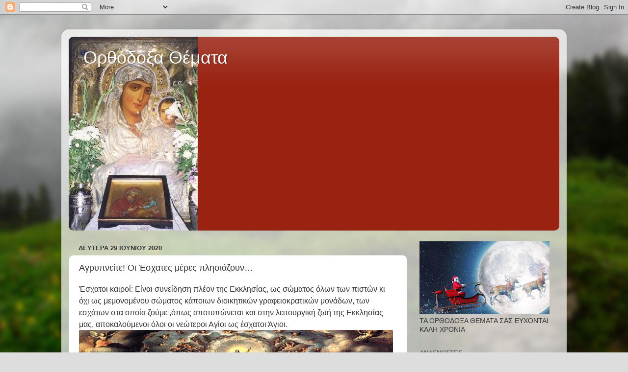

--- FILE ---
content_type: text/html; charset=UTF-8
request_url: https://orthodoxathemata.blogspot.com/2020/06/blog-post_264.html
body_size: 29954
content:
<!DOCTYPE html>
<html class='v2' dir='ltr' lang='el'>
<head>
<link href='https://www.blogger.com/static/v1/widgets/335934321-css_bundle_v2.css' rel='stylesheet' type='text/css'/>
<meta content='width=1100' name='viewport'/>
<meta content='text/html; charset=UTF-8' http-equiv='Content-Type'/>
<meta content='blogger' name='generator'/>
<link href='https://orthodoxathemata.blogspot.com/favicon.ico' rel='icon' type='image/x-icon'/>
<link href='http://orthodoxathemata.blogspot.com/2020/06/blog-post_264.html' rel='canonical'/>
<link rel="alternate" type="application/atom+xml" title="Ορθόδοξα Θέματα - Atom" href="https://orthodoxathemata.blogspot.com/feeds/posts/default" />
<link rel="alternate" type="application/rss+xml" title="Ορθόδοξα Θέματα - RSS" href="https://orthodoxathemata.blogspot.com/feeds/posts/default?alt=rss" />
<link rel="service.post" type="application/atom+xml" title="Ορθόδοξα Θέματα - Atom" href="https://www.blogger.com/feeds/8151079909977018394/posts/default" />

<link rel="alternate" type="application/atom+xml" title="Ορθόδοξα Θέματα - Atom" href="https://orthodoxathemata.blogspot.com/feeds/4437399174959159188/comments/default" />
<!--Can't find substitution for tag [blog.ieCssRetrofitLinks]-->
<link href='https://www.vimaorthodoxias.gr/wp-content/uploads/2020/06/orthodoxiaonline-310.jpg' rel='image_src'/>
<meta content='http://orthodoxathemata.blogspot.com/2020/06/blog-post_264.html' property='og:url'/>
<meta content='Αγρυπνείτε! Οι Έσχατες μέρες πλησιάζουν…' property='og:title'/>
<meta content='Έσχατοι καιροί: Είναι συνείδηση πλέον της Εκκλησίας, ως σώματος όλων των πιστών  κι όχι ως μεμονομένου σώματος κάποιων διοικητικών γραφειοκρ...' property='og:description'/>
<meta content='https://lh3.googleusercontent.com/blogger_img_proxy/AEn0k_tH97oxdwiAv2S7tlyEayl7UoDnBrHVWM3xMHDEe0PSkA9ILnKH8Co01YbK5VQO1MImosKxp0aVgqCnUmte3VF7UELyZT-6f2yRzmp5n17tGPRC0HKGAI8CFjXgHqXmSp2ADQ1NMFGDWe4wH-iTolW9_OkjjV8=w1200-h630-p-k-no-nu' property='og:image'/>
<title>Ορθόδοξα Θέματα: Αγρυπνείτε! Οι Έσχατες μέρες πλησιάζουν&#8230;</title>
<style id='page-skin-1' type='text/css'><!--
/*-----------------------------------------------
Blogger Template Style
Name:     Picture Window
Designer: Blogger
URL:      www.blogger.com
----------------------------------------------- */
/* Content
----------------------------------------------- */
body {
font: normal normal 15px Arial, Tahoma, Helvetica, FreeSans, sans-serif;
color: #333333;
background: #dddddd url(//themes.googleusercontent.com/image?id=1fupio4xM9eVxyr-k5QC5RiCJlYR35r9dXsp63RKsKt64v33poi2MvnjkX_1MULBY8BsT) repeat-x fixed bottom center;
}
html body .region-inner {
min-width: 0;
max-width: 100%;
width: auto;
}
.content-outer {
font-size: 90%;
}
a:link {
text-decoration:none;
color: #992211;
}
a:visited {
text-decoration:none;
color: #771100;
}
a:hover {
text-decoration:underline;
color: #cc4411;
}
.content-outer {
background: transparent url(//www.blogblog.com/1kt/transparent/white80.png) repeat scroll top left;
-moz-border-radius: 15px;
-webkit-border-radius: 15px;
-goog-ms-border-radius: 15px;
border-radius: 15px;
-moz-box-shadow: 0 0 3px rgba(0, 0, 0, .15);
-webkit-box-shadow: 0 0 3px rgba(0, 0, 0, .15);
-goog-ms-box-shadow: 0 0 3px rgba(0, 0, 0, .15);
box-shadow: 0 0 3px rgba(0, 0, 0, .15);
margin: 30px auto;
}
.content-inner {
padding: 15px;
}
/* Header
----------------------------------------------- */
.header-outer {
background: #992211 url(//www.blogblog.com/1kt/transparent/header_gradient_shade.png) repeat-x scroll top left;
_background-image: none;
color: #ffffff;
-moz-border-radius: 10px;
-webkit-border-radius: 10px;
-goog-ms-border-radius: 10px;
border-radius: 10px;
}
.Header img, .Header #header-inner {
-moz-border-radius: 10px;
-webkit-border-radius: 10px;
-goog-ms-border-radius: 10px;
border-radius: 10px;
}
.header-inner .Header .titlewrapper,
.header-inner .Header .descriptionwrapper {
padding-left: 30px;
padding-right: 30px;
}
.Header h1 {
font: normal normal 36px Arial, Tahoma, Helvetica, FreeSans, sans-serif;
text-shadow: 1px 1px 3px rgba(0, 0, 0, 0.3);
}
.Header h1 a {
color: #ffffff;
}
.Header .description {
font-size: 130%;
}
/* Tabs
----------------------------------------------- */
.tabs-inner {
margin: .5em 0 0;
padding: 0;
}
.tabs-inner .section {
margin: 0;
}
.tabs-inner .widget ul {
padding: 0;
background: #f5f5f5 url(//www.blogblog.com/1kt/transparent/tabs_gradient_shade.png) repeat scroll bottom;
-moz-border-radius: 10px;
-webkit-border-radius: 10px;
-goog-ms-border-radius: 10px;
border-radius: 10px;
}
.tabs-inner .widget li {
border: none;
}
.tabs-inner .widget li a {
display: inline-block;
padding: .5em 1em;
margin-right: 0;
color: #992211;
font: normal normal 15px Arial, Tahoma, Helvetica, FreeSans, sans-serif;
-moz-border-radius: 0 0 0 0;
-webkit-border-top-left-radius: 0;
-webkit-border-top-right-radius: 0;
-goog-ms-border-radius: 0 0 0 0;
border-radius: 0 0 0 0;
background: transparent none no-repeat scroll top left;
border-right: 1px solid #cccccc;
}
.tabs-inner .widget li:first-child a {
padding-left: 1.25em;
-moz-border-radius-topleft: 10px;
-moz-border-radius-bottomleft: 10px;
-webkit-border-top-left-radius: 10px;
-webkit-border-bottom-left-radius: 10px;
-goog-ms-border-top-left-radius: 10px;
-goog-ms-border-bottom-left-radius: 10px;
border-top-left-radius: 10px;
border-bottom-left-radius: 10px;
}
.tabs-inner .widget li.selected a,
.tabs-inner .widget li a:hover {
position: relative;
z-index: 1;
background: #ffffff url(//www.blogblog.com/1kt/transparent/tabs_gradient_shade.png) repeat scroll bottom;
color: #000000;
-moz-box-shadow: 0 0 0 rgba(0, 0, 0, .15);
-webkit-box-shadow: 0 0 0 rgba(0, 0, 0, .15);
-goog-ms-box-shadow: 0 0 0 rgba(0, 0, 0, .15);
box-shadow: 0 0 0 rgba(0, 0, 0, .15);
}
/* Headings
----------------------------------------------- */
h2 {
font: bold normal 13px Arial, Tahoma, Helvetica, FreeSans, sans-serif;
text-transform: uppercase;
color: #666666;
margin: .5em 0;
}
/* Main
----------------------------------------------- */
.main-outer {
background: transparent none repeat scroll top center;
-moz-border-radius: 0 0 0 0;
-webkit-border-top-left-radius: 0;
-webkit-border-top-right-radius: 0;
-webkit-border-bottom-left-radius: 0;
-webkit-border-bottom-right-radius: 0;
-goog-ms-border-radius: 0 0 0 0;
border-radius: 0 0 0 0;
-moz-box-shadow: 0 0 0 rgba(0, 0, 0, .15);
-webkit-box-shadow: 0 0 0 rgba(0, 0, 0, .15);
-goog-ms-box-shadow: 0 0 0 rgba(0, 0, 0, .15);
box-shadow: 0 0 0 rgba(0, 0, 0, .15);
}
.main-inner {
padding: 15px 5px 20px;
}
.main-inner .column-center-inner {
padding: 0 0;
}
.main-inner .column-left-inner {
padding-left: 0;
}
.main-inner .column-right-inner {
padding-right: 0;
}
/* Posts
----------------------------------------------- */
h3.post-title {
margin: 0;
font: normal normal 18px Arial, Tahoma, Helvetica, FreeSans, sans-serif;
}
.comments h4 {
margin: 1em 0 0;
font: normal normal 18px Arial, Tahoma, Helvetica, FreeSans, sans-serif;
}
.date-header span {
color: #333333;
}
.post-outer {
background-color: #ffffff;
border: solid 1px #dddddd;
-moz-border-radius: 10px;
-webkit-border-radius: 10px;
border-radius: 10px;
-goog-ms-border-radius: 10px;
padding: 15px 20px;
margin: 0 -20px 20px;
}
.post-body {
line-height: 1.4;
font-size: 110%;
position: relative;
}
.post-header {
margin: 0 0 1.5em;
color: #999999;
line-height: 1.6;
}
.post-footer {
margin: .5em 0 0;
color: #999999;
line-height: 1.6;
}
#blog-pager {
font-size: 140%
}
#comments .comment-author {
padding-top: 1.5em;
border-top: dashed 1px #ccc;
border-top: dashed 1px rgba(128, 128, 128, .5);
background-position: 0 1.5em;
}
#comments .comment-author:first-child {
padding-top: 0;
border-top: none;
}
.avatar-image-container {
margin: .2em 0 0;
}
/* Comments
----------------------------------------------- */
.comments .comments-content .icon.blog-author {
background-repeat: no-repeat;
background-image: url([data-uri]);
}
.comments .comments-content .loadmore a {
border-top: 1px solid #cc4411;
border-bottom: 1px solid #cc4411;
}
.comments .continue {
border-top: 2px solid #cc4411;
}
/* Widgets
----------------------------------------------- */
.widget ul, .widget #ArchiveList ul.flat {
padding: 0;
list-style: none;
}
.widget ul li, .widget #ArchiveList ul.flat li {
border-top: dashed 1px #ccc;
border-top: dashed 1px rgba(128, 128, 128, .5);
}
.widget ul li:first-child, .widget #ArchiveList ul.flat li:first-child {
border-top: none;
}
.widget .post-body ul {
list-style: disc;
}
.widget .post-body ul li {
border: none;
}
/* Footer
----------------------------------------------- */
.footer-outer {
color:#eeeeee;
background: transparent url(https://resources.blogblog.com/blogblog/data/1kt/transparent/black50.png) repeat scroll top left;
-moz-border-radius: 10px 10px 10px 10px;
-webkit-border-top-left-radius: 10px;
-webkit-border-top-right-radius: 10px;
-webkit-border-bottom-left-radius: 10px;
-webkit-border-bottom-right-radius: 10px;
-goog-ms-border-radius: 10px 10px 10px 10px;
border-radius: 10px 10px 10px 10px;
-moz-box-shadow: 0 0 0 rgba(0, 0, 0, .15);
-webkit-box-shadow: 0 0 0 rgba(0, 0, 0, .15);
-goog-ms-box-shadow: 0 0 0 rgba(0, 0, 0, .15);
box-shadow: 0 0 0 rgba(0, 0, 0, .15);
}
.footer-inner {
padding: 10px 5px 20px;
}
.footer-outer a {
color: #ffffdd;
}
.footer-outer a:visited {
color: #cccc99;
}
.footer-outer a:hover {
color: #ffffff;
}
.footer-outer .widget h2 {
color: #bbbbbb;
}
/* Mobile
----------------------------------------------- */
html body.mobile {
height: auto;
}
html body.mobile {
min-height: 480px;
background-size: 100% auto;
}
.mobile .body-fauxcolumn-outer {
background: transparent none repeat scroll top left;
}
html .mobile .mobile-date-outer, html .mobile .blog-pager {
border-bottom: none;
background: transparent none repeat scroll top center;
margin-bottom: 10px;
}
.mobile .date-outer {
background: transparent none repeat scroll top center;
}
.mobile .header-outer, .mobile .main-outer,
.mobile .post-outer, .mobile .footer-outer {
-moz-border-radius: 0;
-webkit-border-radius: 0;
-goog-ms-border-radius: 0;
border-radius: 0;
}
.mobile .content-outer,
.mobile .main-outer,
.mobile .post-outer {
background: inherit;
border: none;
}
.mobile .content-outer {
font-size: 100%;
}
.mobile-link-button {
background-color: #992211;
}
.mobile-link-button a:link, .mobile-link-button a:visited {
color: #ffffff;
}
.mobile-index-contents {
color: #333333;
}
.mobile .tabs-inner .PageList .widget-content {
background: #ffffff url(//www.blogblog.com/1kt/transparent/tabs_gradient_shade.png) repeat scroll bottom;
color: #000000;
}
.mobile .tabs-inner .PageList .widget-content .pagelist-arrow {
border-left: 1px solid #cccccc;
}

--></style>
<style id='template-skin-1' type='text/css'><!--
body {
min-width: 1030px;
}
.content-outer, .content-fauxcolumn-outer, .region-inner {
min-width: 1030px;
max-width: 1030px;
_width: 1030px;
}
.main-inner .columns {
padding-left: 0;
padding-right: 310px;
}
.main-inner .fauxcolumn-center-outer {
left: 0;
right: 310px;
/* IE6 does not respect left and right together */
_width: expression(this.parentNode.offsetWidth -
parseInt("0") -
parseInt("310px") + 'px');
}
.main-inner .fauxcolumn-left-outer {
width: 0;
}
.main-inner .fauxcolumn-right-outer {
width: 310px;
}
.main-inner .column-left-outer {
width: 0;
right: 100%;
margin-left: -0;
}
.main-inner .column-right-outer {
width: 310px;
margin-right: -310px;
}
#layout {
min-width: 0;
}
#layout .content-outer {
min-width: 0;
width: 800px;
}
#layout .region-inner {
min-width: 0;
width: auto;
}
body#layout div.add_widget {
padding: 8px;
}
body#layout div.add_widget a {
margin-left: 32px;
}
--></style>
<style>
    body {background-image:url(\/\/themes.googleusercontent.com\/image?id=1fupio4xM9eVxyr-k5QC5RiCJlYR35r9dXsp63RKsKt64v33poi2MvnjkX_1MULBY8BsT);}
    
@media (max-width: 200px) { body {background-image:url(\/\/themes.googleusercontent.com\/image?id=1fupio4xM9eVxyr-k5QC5RiCJlYR35r9dXsp63RKsKt64v33poi2MvnjkX_1MULBY8BsT&options=w200);}}
@media (max-width: 400px) and (min-width: 201px) { body {background-image:url(\/\/themes.googleusercontent.com\/image?id=1fupio4xM9eVxyr-k5QC5RiCJlYR35r9dXsp63RKsKt64v33poi2MvnjkX_1MULBY8BsT&options=w400);}}
@media (max-width: 800px) and (min-width: 401px) { body {background-image:url(\/\/themes.googleusercontent.com\/image?id=1fupio4xM9eVxyr-k5QC5RiCJlYR35r9dXsp63RKsKt64v33poi2MvnjkX_1MULBY8BsT&options=w800);}}
@media (max-width: 1200px) and (min-width: 801px) { body {background-image:url(\/\/themes.googleusercontent.com\/image?id=1fupio4xM9eVxyr-k5QC5RiCJlYR35r9dXsp63RKsKt64v33poi2MvnjkX_1MULBY8BsT&options=w1200);}}
/* Last tag covers anything over one higher than the previous max-size cap. */
@media (min-width: 1201px) { body {background-image:url(\/\/themes.googleusercontent.com\/image?id=1fupio4xM9eVxyr-k5QC5RiCJlYR35r9dXsp63RKsKt64v33poi2MvnjkX_1MULBY8BsT&options=w1600);}}
  </style>
<link href='https://www.blogger.com/dyn-css/authorization.css?targetBlogID=8151079909977018394&amp;zx=29c659df-bc74-43c4-9179-781971819810' media='none' onload='if(media!=&#39;all&#39;)media=&#39;all&#39;' rel='stylesheet'/><noscript><link href='https://www.blogger.com/dyn-css/authorization.css?targetBlogID=8151079909977018394&amp;zx=29c659df-bc74-43c4-9179-781971819810' rel='stylesheet'/></noscript>
<meta name='google-adsense-platform-account' content='ca-host-pub-1556223355139109'/>
<meta name='google-adsense-platform-domain' content='blogspot.com'/>

</head>
<body class='loading variant-shade'>
<div class='navbar section' id='navbar' name='Navbar'><div class='widget Navbar' data-version='1' id='Navbar1'><script type="text/javascript">
    function setAttributeOnload(object, attribute, val) {
      if(window.addEventListener) {
        window.addEventListener('load',
          function(){ object[attribute] = val; }, false);
      } else {
        window.attachEvent('onload', function(){ object[attribute] = val; });
      }
    }
  </script>
<div id="navbar-iframe-container"></div>
<script type="text/javascript" src="https://apis.google.com/js/platform.js"></script>
<script type="text/javascript">
      gapi.load("gapi.iframes:gapi.iframes.style.bubble", function() {
        if (gapi.iframes && gapi.iframes.getContext) {
          gapi.iframes.getContext().openChild({
              url: 'https://www.blogger.com/navbar/8151079909977018394?po\x3d4437399174959159188\x26origin\x3dhttps://orthodoxathemata.blogspot.com',
              where: document.getElementById("navbar-iframe-container"),
              id: "navbar-iframe"
          });
        }
      });
    </script><script type="text/javascript">
(function() {
var script = document.createElement('script');
script.type = 'text/javascript';
script.src = '//pagead2.googlesyndication.com/pagead/js/google_top_exp.js';
var head = document.getElementsByTagName('head')[0];
if (head) {
head.appendChild(script);
}})();
</script>
</div></div>
<div class='body-fauxcolumns'>
<div class='fauxcolumn-outer body-fauxcolumn-outer'>
<div class='cap-top'>
<div class='cap-left'></div>
<div class='cap-right'></div>
</div>
<div class='fauxborder-left'>
<div class='fauxborder-right'></div>
<div class='fauxcolumn-inner'>
</div>
</div>
<div class='cap-bottom'>
<div class='cap-left'></div>
<div class='cap-right'></div>
</div>
</div>
</div>
<div class='content'>
<div class='content-fauxcolumns'>
<div class='fauxcolumn-outer content-fauxcolumn-outer'>
<div class='cap-top'>
<div class='cap-left'></div>
<div class='cap-right'></div>
</div>
<div class='fauxborder-left'>
<div class='fauxborder-right'></div>
<div class='fauxcolumn-inner'>
</div>
</div>
<div class='cap-bottom'>
<div class='cap-left'></div>
<div class='cap-right'></div>
</div>
</div>
</div>
<div class='content-outer'>
<div class='content-cap-top cap-top'>
<div class='cap-left'></div>
<div class='cap-right'></div>
</div>
<div class='fauxborder-left content-fauxborder-left'>
<div class='fauxborder-right content-fauxborder-right'></div>
<div class='content-inner'>
<header>
<div class='header-outer'>
<div class='header-cap-top cap-top'>
<div class='cap-left'></div>
<div class='cap-right'></div>
</div>
<div class='fauxborder-left header-fauxborder-left'>
<div class='fauxborder-right header-fauxborder-right'></div>
<div class='region-inner header-inner'>
<div class='header section' id='header' name='Κεφαλίδα'><div class='widget Header' data-version='1' id='Header1'>
<div id='header-inner' style='background-image: url("https://blogger.googleusercontent.com/img/b/R29vZ2xl/AVvXsEiLo1rhtfFu00_PCyM_uvguOp3_dTa5QXlf5vk5NbP7J7mjeLwErq8pOW5mHbDEXdc8StUF_8vXqJnhECoVCrn0nqvYMUm-ENfX5Y2ij87lQGRC1QMAoYT_4BwH6KEjwJ7Kebr8JlQdW7Q/s1000-r/PanagiaIerosolimitissa03.jpg"); background-position: left; min-height: 396px; _height: 396px; background-repeat: no-repeat; '>
<div class='titlewrapper' style='background: transparent'>
<h1 class='title' style='background: transparent; border-width: 0px'>
<a href='https://orthodoxathemata.blogspot.com/'>
Ορθόδοξα Θέματα
</a>
</h1>
</div>
<div class='descriptionwrapper'>
<p class='description'><span>
</span></p>
</div>
</div>
</div></div>
</div>
</div>
<div class='header-cap-bottom cap-bottom'>
<div class='cap-left'></div>
<div class='cap-right'></div>
</div>
</div>
</header>
<div class='tabs-outer'>
<div class='tabs-cap-top cap-top'>
<div class='cap-left'></div>
<div class='cap-right'></div>
</div>
<div class='fauxborder-left tabs-fauxborder-left'>
<div class='fauxborder-right tabs-fauxborder-right'></div>
<div class='region-inner tabs-inner'>
<div class='tabs no-items section' id='crosscol' name='Σε όλες τις στήλες'></div>
<div class='tabs no-items section' id='crosscol-overflow' name='Cross-Column 2'></div>
</div>
</div>
<div class='tabs-cap-bottom cap-bottom'>
<div class='cap-left'></div>
<div class='cap-right'></div>
</div>
</div>
<div class='main-outer'>
<div class='main-cap-top cap-top'>
<div class='cap-left'></div>
<div class='cap-right'></div>
</div>
<div class='fauxborder-left main-fauxborder-left'>
<div class='fauxborder-right main-fauxborder-right'></div>
<div class='region-inner main-inner'>
<div class='columns fauxcolumns'>
<div class='fauxcolumn-outer fauxcolumn-center-outer'>
<div class='cap-top'>
<div class='cap-left'></div>
<div class='cap-right'></div>
</div>
<div class='fauxborder-left'>
<div class='fauxborder-right'></div>
<div class='fauxcolumn-inner'>
</div>
</div>
<div class='cap-bottom'>
<div class='cap-left'></div>
<div class='cap-right'></div>
</div>
</div>
<div class='fauxcolumn-outer fauxcolumn-left-outer'>
<div class='cap-top'>
<div class='cap-left'></div>
<div class='cap-right'></div>
</div>
<div class='fauxborder-left'>
<div class='fauxborder-right'></div>
<div class='fauxcolumn-inner'>
</div>
</div>
<div class='cap-bottom'>
<div class='cap-left'></div>
<div class='cap-right'></div>
</div>
</div>
<div class='fauxcolumn-outer fauxcolumn-right-outer'>
<div class='cap-top'>
<div class='cap-left'></div>
<div class='cap-right'></div>
</div>
<div class='fauxborder-left'>
<div class='fauxborder-right'></div>
<div class='fauxcolumn-inner'>
</div>
</div>
<div class='cap-bottom'>
<div class='cap-left'></div>
<div class='cap-right'></div>
</div>
</div>
<!-- corrects IE6 width calculation -->
<div class='columns-inner'>
<div class='column-center-outer'>
<div class='column-center-inner'>
<div class='main section' id='main' name='Κύριος'><div class='widget Blog' data-version='1' id='Blog1'>
<div class='blog-posts hfeed'>

          <div class="date-outer">
        
<h2 class='date-header'><span>Δευτέρα 29 Ιουνίου 2020</span></h2>

          <div class="date-posts">
        
<div class='post-outer'>
<div class='post hentry uncustomized-post-template' itemprop='blogPost' itemscope='itemscope' itemtype='http://schema.org/BlogPosting'>
<meta content='https://www.vimaorthodoxias.gr/wp-content/uploads/2020/06/orthodoxiaonline-310.jpg' itemprop='image_url'/>
<meta content='8151079909977018394' itemprop='blogId'/>
<meta content='4437399174959159188' itemprop='postId'/>
<a name='4437399174959159188'></a>
<h3 class='post-title entry-title' itemprop='name'>
Αγρυπνείτε! Οι Έσχατες μέρες πλησιάζουν&#8230;
</h3>
<div class='post-header'>
<div class='post-header-line-1'></div>
</div>
<div class='post-body entry-content' id='post-body-4437399174959159188' itemprop='description articleBody'>
<h3><font size="3"><span style="font-weight: normal;">Έσχατοι καιροί: Είναι συνείδηση πλέον της Εκκλησίας, ως σώματος όλων των πιστών
 κι όχι ως μεμονομένου σώματος κάποιων διοικητικών γραφειοκρατικών 
μονάδων, των εσχάτων στα οποία ζούμε ,όπως αποτυπώνεται και στην 
λειτουργική ζωή της Εκκλησίας μας, αποκαλούμενοι όλοι οι νεώτεροι Αγίοι ως έσχατοι Άγιοι.</span></font><img class="attachment-jnews-featured-750 size-jnews-featured-750 wp-post-image" height="368" src="https://www.vimaorthodoxias.gr/wp-content/uploads/2020/06/orthodoxiaonline-310.jpg" width="640" /></h3><span><a name="more"></a></span>
<p>Και όπως μας βεβαιώνει ο Κύριός μας :</p><p>Καὶ ἔσται &#8230;ἐπὶ τῆς γῆς συνοχὴ ἐθνῶν ἐν ἀπορίᾳ</p>
<p>ἠχούσης θαλάσσης καὶ σάλου,</p>
<p>ἀποψυχόντων ἀνθρώπων ἀπὸ φόβου καὶ προσδοκίας</p>
<p>τῶν ἐπερχομένων τῇ οἰκουμένῃ&#903;.(Λουκ.κα&#900;25-26)</p>
<p>Δηλαδή, στα έσχατα της ιστορίας ανάμεσα στα άλλα θα υπάρξει τεράστια 
στεναχώρια , αμηχανία και φόβος στα κράτη για το μέλλον,όπως και θόρυβοι
 από την κίνηση των κυμάτων (Βλ.Τσουνάμια και άλλες φυσικές 
καταστροφές)ενώ οι άνθρωποι θα γίνονται ως νεκροί(κατάθλιψη κ.α) από τον
 φόβο και την απελπισία τους για το μέλλον της οικουμένης.</p>
<p>Όμως ο γλυκύς Χριστός δεν αφήνει έτσι απροστάτευτα τα παιδιά του και συνάμα μας συμβουλεύει:</p>
<p>Ἀγρυπνεῖτε οὖν ἐν παντὶ καιρῷ δεόμενοι ἵνα καταξιωθῆτε ἐκφυγεῖν πάντα
 τὰ μέλλοντα γίνεσθαι καὶ σταθῆναι ἔμπροσθεν τοῦ υἱοῦ τοῦ ἀνθρώπου.</p>
<p>(Λουκ κα&#900;-36)</p>
<p>Δηλαδή να προσεύχεστε συνεχώς όπως καταξιωθείτε(όχι απλώς μπορέσετε 
,ούτε μόνο αξιωθείτε ,αλλά κατα-ξιωθείτε δηλ. Θα είναι μεγάλος λαχνός 
όποιος τότε μπεί κάτω από την σκέπη του Χριστού ) και αποφύγετε όσα θα 
γίνουν στο μέλλον. και μπορέσετε και σταθείτε με καλή απολογία ενώπιον 
Του.</p>
<p>Ας μπούμε λοιπόν, όσο έχουμε καιρό,στο καταφύγιο της ΜΕΤΑΝΟΙΑΣ
 το γρηγορότερο, ας διώξουμε κάθε κρατούμενο αμαρτίας που μας πνίγει ,ας
 βρούμε έναν αγαθό Εξομολόγο να διώξουμε τα μπάζα από μέσα μας και ας 
κοινωνούμε τακτικά το Σώμα και το Αίμα του Χριστού ,έχοντας μέσα μας και
 για πάντα ένοικο τον ίδιο τον δημιουργό του σύμπαντος όλου και τότε 
τίποτε δεν μας απειλεί , ούτε επίγειο ,ούτε αιώνιο!</p>
<p>&#171;καὶ ἰδοὺ ἐγὼ μεθ&#8127; ὑμῶν εἰμι πάσας τὰς ἡμέρας ἕως τῆς συντελείας τοῦ αἰῶνος. Ἀμήν.(Ματθ. κη,20)&#187;</p>
<p>Πρεσβ . Διονύσιος Ταμπάκης.</p><p><a href="https://www.vimaorthodoxias.gr/theologikos-logos-diafora/agrypneite-oi-eschates-meres-plisiazoyn/">vimaorthodoxias.gr</a><br /></p>
<div style='clear: both;'></div>
</div>
<div class='post-footer'>
<div class='post-footer-line post-footer-line-1'>
<span class='post-author vcard'>
Αναρτήθηκε από
<span class='fn' itemprop='author' itemscope='itemscope' itemtype='http://schema.org/Person'>
<meta content='https://www.blogger.com/profile/06894149155332285998' itemprop='url'/>
<a class='g-profile' href='https://www.blogger.com/profile/06894149155332285998' rel='author' title='author profile'>
<span itemprop='name'>Ellinida</span>
</a>
</span>
</span>
<span class='post-timestamp'>
στις
<meta content='http://orthodoxathemata.blogspot.com/2020/06/blog-post_264.html' itemprop='url'/>
<a class='timestamp-link' href='https://orthodoxathemata.blogspot.com/2020/06/blog-post_264.html' rel='bookmark' title='permanent link'><abbr class='published' itemprop='datePublished' title='2020-06-29T12:57:00+03:00'>12:57&#8239;μ.μ.</abbr></a>
</span>
<span class='post-comment-link'>
</span>
<span class='post-icons'>
<span class='item-action'>
<a href='https://www.blogger.com/email-post/8151079909977018394/4437399174959159188' title='Αποστολή ανάρτησης'>
<img alt='' class='icon-action' height='13' src='https://resources.blogblog.com/img/icon18_email.gif' width='18'/>
</a>
</span>
<span class='item-control blog-admin pid-775649914'>
<a href='https://www.blogger.com/post-edit.g?blogID=8151079909977018394&postID=4437399174959159188&from=pencil' title='Επεξεργασία ανάρτησης'>
<img alt='' class='icon-action' height='18' src='https://resources.blogblog.com/img/icon18_edit_allbkg.gif' width='18'/>
</a>
</span>
</span>
<div class='post-share-buttons goog-inline-block'>
<a class='goog-inline-block share-button sb-email' href='https://www.blogger.com/share-post.g?blogID=8151079909977018394&postID=4437399174959159188&target=email' target='_blank' title='Αποστολή με μήνυμα ηλεκτρονικού ταχυδρομείου
'><span class='share-button-link-text'>Αποστολή με μήνυμα ηλεκτρονικού ταχυδρομείου
</span></a><a class='goog-inline-block share-button sb-blog' href='https://www.blogger.com/share-post.g?blogID=8151079909977018394&postID=4437399174959159188&target=blog' onclick='window.open(this.href, "_blank", "height=270,width=475"); return false;' target='_blank' title='BlogThis!'><span class='share-button-link-text'>BlogThis!</span></a><a class='goog-inline-block share-button sb-twitter' href='https://www.blogger.com/share-post.g?blogID=8151079909977018394&postID=4437399174959159188&target=twitter' target='_blank' title='Κοινοποίηση στο X'><span class='share-button-link-text'>Κοινοποίηση στο X</span></a><a class='goog-inline-block share-button sb-facebook' href='https://www.blogger.com/share-post.g?blogID=8151079909977018394&postID=4437399174959159188&target=facebook' onclick='window.open(this.href, "_blank", "height=430,width=640"); return false;' target='_blank' title='Μοιραστείτε το στο Facebook'><span class='share-button-link-text'>Μοιραστείτε το στο Facebook</span></a><a class='goog-inline-block share-button sb-pinterest' href='https://www.blogger.com/share-post.g?blogID=8151079909977018394&postID=4437399174959159188&target=pinterest' target='_blank' title='Κοινοποίηση στο Pinterest'><span class='share-button-link-text'>Κοινοποίηση στο Pinterest</span></a>
</div>
</div>
<div class='post-footer-line post-footer-line-2'>
<span class='post-labels'>
Ετικέτες
<a href='https://orthodoxathemata.blogspot.com/search/label/%CE%A0%CE%A1%CE%9F%CE%A6%CE%97%CE%A4%CE%95%CE%99%CE%95%CE%A3' rel='tag'>ΠΡΟΦΗΤΕΙΕΣ</a>
</span>
</div>
<div class='post-footer-line post-footer-line-3'>
<span class='post-location'>
</span>
</div>
</div>
</div>
<div class='comments' id='comments'>
<a name='comments'></a>
<h4>Δεν υπάρχουν σχόλια:</h4>
<div id='Blog1_comments-block-wrapper'>
<dl class='avatar-comment-indent' id='comments-block'>
</dl>
</div>
<p class='comment-footer'>
<div class='comment-form'>
<a name='comment-form'></a>
<h4 id='comment-post-message'>Δημοσίευση σχολίου</h4>
<p>
</p>
<a href='https://www.blogger.com/comment/frame/8151079909977018394?po=4437399174959159188&hl=el&saa=85391&origin=https://orthodoxathemata.blogspot.com' id='comment-editor-src'></a>
<iframe allowtransparency='true' class='blogger-iframe-colorize blogger-comment-from-post' frameborder='0' height='410px' id='comment-editor' name='comment-editor' src='' width='100%'></iframe>
<script src='https://www.blogger.com/static/v1/jsbin/2830521187-comment_from_post_iframe.js' type='text/javascript'></script>
<script type='text/javascript'>
      BLOG_CMT_createIframe('https://www.blogger.com/rpc_relay.html');
    </script>
</div>
</p>
</div>
</div>

        </div></div>
      
</div>
<div class='blog-pager' id='blog-pager'>
<span id='blog-pager-newer-link'>
<a class='blog-pager-newer-link' href='https://orthodoxathemata.blogspot.com/2020/06/blog-post_489.html' id='Blog1_blog-pager-newer-link' title='Νεότερη ανάρτηση'>Νεότερη ανάρτηση</a>
</span>
<span id='blog-pager-older-link'>
<a class='blog-pager-older-link' href='https://orthodoxathemata.blogspot.com/2020/06/blog-post_972.html' id='Blog1_blog-pager-older-link' title='Παλαιότερη Ανάρτηση'>Παλαιότερη Ανάρτηση</a>
</span>
<a class='home-link' href='https://orthodoxathemata.blogspot.com/'>Αρχική σελίδα</a>
</div>
<div class='clear'></div>
<div class='post-feeds'>
<div class='feed-links'>
Εγγραφή σε:
<a class='feed-link' href='https://orthodoxathemata.blogspot.com/feeds/4437399174959159188/comments/default' target='_blank' type='application/atom+xml'>Σχόλια ανάρτησης (Atom)</a>
</div>
</div>
</div></div>
</div>
</div>
<div class='column-left-outer'>
<div class='column-left-inner'>
<aside>
</aside>
</div>
</div>
<div class='column-right-outer'>
<div class='column-right-inner'>
<aside>
<div class='sidebar section' id='sidebar-right-1'><div class='widget Image' data-version='1' id='Image1'>
<div class='widget-content'>
<img alt='' height='149' id='Image1_img' src='https://blogger.googleusercontent.com/img/a/AVvXsEik4gG8aaZ_fK8KyCywVrmmpRBrnpT_VYrh4-oBO3nx8VzNDR38JyarUx70InY-xHDTe_4Lgt7Nzl2xDhUAxb_i9CElsKPYBRE8ZK-FY2dBSaiQSkiYNuv1BQIIkFzZNNoovv5dqERFiSPyqWgI81z1JK6xg1uIfqlnGRkRu93erANCYrVLTHuRDSwx_Qg=s265' width='265'/>
<br/>
<span class='caption'>ΤΑ ΟΡΘΟΔΟΞΑ ΘΕΜΑΤΑ ΣΑΣ ΕΥΧΟΝΤΑΙ ΚΑΛΗ ΧΡΟΝΙΑ</span>
</div>
<div class='clear'></div>
</div><div class='widget Followers' data-version='1' id='Followers1'>
<h2 class='title'>Αναγνώστες</h2>
<div class='widget-content'>
<div id='Followers1-wrapper'>
<div style='margin-right:2px;'>
<div><script type="text/javascript" src="https://apis.google.com/js/platform.js"></script>
<div id="followers-iframe-container"></div>
<script type="text/javascript">
    window.followersIframe = null;
    function followersIframeOpen(url) {
      gapi.load("gapi.iframes", function() {
        if (gapi.iframes && gapi.iframes.getContext) {
          window.followersIframe = gapi.iframes.getContext().openChild({
            url: url,
            where: document.getElementById("followers-iframe-container"),
            messageHandlersFilter: gapi.iframes.CROSS_ORIGIN_IFRAMES_FILTER,
            messageHandlers: {
              '_ready': function(obj) {
                window.followersIframe.getIframeEl().height = obj.height;
              },
              'reset': function() {
                window.followersIframe.close();
                followersIframeOpen("https://www.blogger.com/followers/frame/8151079909977018394?colors\x3dCgt0cmFuc3BhcmVudBILdHJhbnNwYXJlbnQaByMzMzMzMzMiByM5OTIyMTEqC3RyYW5zcGFyZW50MgcjNjY2NjY2OgcjMzMzMzMzQgcjOTkyMjExSgcjMDAwMDAwUgcjOTkyMjExWgt0cmFuc3BhcmVudA%3D%3D\x26pageSize\x3d21\x26hl\x3del\x26origin\x3dhttps://orthodoxathemata.blogspot.com");
              },
              'open': function(url) {
                window.followersIframe.close();
                followersIframeOpen(url);
              }
            }
          });
        }
      });
    }
    followersIframeOpen("https://www.blogger.com/followers/frame/8151079909977018394?colors\x3dCgt0cmFuc3BhcmVudBILdHJhbnNwYXJlbnQaByMzMzMzMzMiByM5OTIyMTEqC3RyYW5zcGFyZW50MgcjNjY2NjY2OgcjMzMzMzMzQgcjOTkyMjExSgcjMDAwMDAwUgcjOTkyMjExWgt0cmFuc3BhcmVudA%3D%3D\x26pageSize\x3d21\x26hl\x3del\x26origin\x3dhttps://orthodoxathemata.blogspot.com");
  </script></div>
</div>
</div>
<div class='clear'></div>
</div>
</div></div>
<table border='0' cellpadding='0' cellspacing='0' class='section-columns columns-2'>
<tbody>
<tr>
<td class='first columns-cell'>
<div class='sidebar section' id='sidebar-right-2-1'><div class='widget Label' data-version='1' id='Label2'>
<h2>Ετικέτες</h2>
<div class='widget-content list-label-widget-content'>
<ul>
<li>
<a dir='ltr' href='https://orthodoxathemata.blogspot.com/search/label/%CE%91%CE%93%CE%99%CE%91%20%CE%93%CE%A1%CE%91%CE%A6%CE%97'>ΑΓΙΑ ΓΡΑΦΗ</a>
<span dir='ltr'>(14)</span>
</li>
<li>
<a dir='ltr' href='https://orthodoxathemata.blogspot.com/search/label/%CE%91%CE%93%CE%99%CE%9F%CE%93%CE%A1%CE%91%CE%A6%CE%99%CE%91.'>ΑΓΙΟΓΡΑΦΙΑ.</a>
<span dir='ltr'>(63)</span>
</li>
<li>
<a dir='ltr' href='https://orthodoxathemata.blogspot.com/search/label/%CE%91%CE%99%CE%A1%CE%95%CE%A3%CE%95%CE%99%CE%A3.'>ΑΙΡΕΣΕΙΣ.</a>
<span dir='ltr'>(44)</span>
</li>
<li>
<a dir='ltr' href='https://orthodoxathemata.blogspot.com/search/label/%CE%91%CE%9D%CE%91%CE%9B%CE%A5%CE%A3%CE%95%CE%99%CE%A3%20%CE%95%CE%A5%CE%91%CE%93%CE%93%CE%95%CE%9B%CE%99%CE%9F%CE%A5'>ΑΝΑΛΥΣΕΙΣ ΕΥΑΓΓΕΛΙΟΥ</a>
<span dir='ltr'>(124)</span>
</li>
<li>
<a dir='ltr' href='https://orthodoxathemata.blogspot.com/search/label/%CE%91%CE%9D%CE%91%CE%9B%CE%A5%CE%A3%CE%95%CE%99%CE%A3%20%CE%A0%CE%A1%CE%9F%CE%A6%CE%97%CE%A4%CE%95%CE%99%CE%A9%CE%9D'>ΑΝΑΛΥΣΕΙΣ ΠΡΟΦΗΤΕΙΩΝ</a>
<span dir='ltr'>(650)</span>
</li>
<li>
<a dir='ltr' href='https://orthodoxathemata.blogspot.com/search/label/%CE%92%CE%99%CE%92%CE%9B%CE%99%CE%91'>ΒΙΒΛΙΑ</a>
<span dir='ltr'>(64)</span>
</li>
<li>
<a dir='ltr' href='https://orthodoxathemata.blogspot.com/search/label/%CE%92%CE%99%CE%9D%CE%A4%CE%95%CE%9F'>ΒΙΝΤΕΟ</a>
<span dir='ltr'>(2571)</span>
</li>
<li>
<a dir='ltr' href='https://orthodoxathemata.blogspot.com/search/label/%CE%93%CE%95%CE%93%CE%93%CE%9F%CE%9D%CE%9F%CE%A4%CE%91'>ΓΕΓΓΟΝΟΤΑ</a>
<span dir='ltr'>(15)</span>
</li>
<li>
<a dir='ltr' href='https://orthodoxathemata.blogspot.com/search/label/%CE%94%CE%99%CE%91%CE%A6%CE%9F%CE%A1%CE%91'>ΔΙΑΦΟΡΑ</a>
<span dir='ltr'>(4734)</span>
</li>
<li>
<a dir='ltr' href='https://orthodoxathemata.blogspot.com/search/label/%CE%94%CE%9F%CE%93%CE%9C%CE%91%CE%A4%CE%99%CE%9A%CE%91%20%CE%98%CE%95%CE%9C%CE%91%CE%A4%CE%91'>ΔΟΓΜΑΤΙΚΑ ΘΕΜΑΤΑ</a>
<span dir='ltr'>(62)</span>
</li>
<li>
<a dir='ltr' href='https://orthodoxathemata.blogspot.com/search/label/%CE%95%CE%99%CE%94%CE%97%CE%A3%CE%95%CE%99%CE%A3'>ΕΙΔΗΣΕΙΣ</a>
<span dir='ltr'>(6042)</span>
</li>
<li>
<a dir='ltr' href='https://orthodoxathemata.blogspot.com/search/label/%CE%95%CE%9A%CE%9A%CE%9B%CE%97%CE%A3%CE%99%CE%91%CE%A3%CE%A4%CE%99%CE%9A%CE%97%20%CE%95%CE%A0%CE%99%CE%9A%CE%91%CE%99%CE%A1%CE%9F%CE%A4%CE%97%CE%A4%CE%91'>ΕΚΚΛΗΣΙΑΣΤΙΚΗ ΕΠΙΚΑΙΡΟΤΗΤΑ</a>
<span dir='ltr'>(719)</span>
</li>
<li>
<a dir='ltr' href='https://orthodoxathemata.blogspot.com/search/label/%CE%95%CE%9A%CE%A0%CE%9F%CE%9C%CE%A0%CE%95%CE%A3'>ΕΚΠΟΜΠΕΣ</a>
<span dir='ltr'>(147)</span>
</li>
<li>
<a dir='ltr' href='https://orthodoxathemata.blogspot.com/search/label/%CE%95%CE%9F%CE%A1%CE%A4%CE%95%CE%A3'>ΕΟΡΤΕΣ</a>
<span dir='ltr'>(288)</span>
</li>
<li>
<a dir='ltr' href='https://orthodoxathemata.blogspot.com/search/label/%CE%95%CE%A0%CE%99%CE%A3%CE%A4%CE%97%CE%9C%CE%9F%CE%9D%CE%99%CE%9A%CE%95%CE%A3%20%CE%95%CE%A1%CE%95%CE%A5%CE%9D%CE%95%CE%A3'>ΕΠΙΣΤΗΜΟΝΙΚΕΣ ΕΡΕΥΝΕΣ</a>
<span dir='ltr'>(13)</span>
</li>
<li>
<a dir='ltr' href='https://orthodoxathemata.blogspot.com/search/label/%CE%98%CE%91%CE%A5%CE%9C%CE%91%CE%A4%CE%91'>ΘΑΥΜΑΤΑ</a>
<span dir='ltr'>(925)</span>
</li>
<li>
<a dir='ltr' href='https://orthodoxathemata.blogspot.com/search/label/%CE%98%CE%A1%CE%97%CE%A3%CE%9A%CE%95%CE%A5%CE%A4%CE%99%CE%9A%CE%95%CE%A3%20%CE%A0%CE%95%CE%A1%CE%99%CE%9F%CE%A7%CE%95%CE%A3.'>ΘΡΗΣΚΕΥΤΙΚΕΣ ΠΕΡΙΟΧΕΣ.</a>
<span dir='ltr'>(167)</span>
</li>
<li>
<a dir='ltr' href='https://orthodoxathemata.blogspot.com/search/label/%CE%99%CE%A3%CE%A4%CE%9F%CE%A1%CE%99%CE%9A%CE%91'>ΙΣΤΟΡΙΚΑ</a>
<span dir='ltr'>(269)</span>
</li>
<li>
<a dir='ltr' href='https://orthodoxathemata.blogspot.com/search/label/%CE%9D%CE%97%CE%A0%CE%A4%CE%99%CE%9A%CE%9F%CE%99%20%CE%A0%CE%91%CE%A4%CE%95%CE%A1%CE%95%CE%A3.'>ΝΗΠΤΙΚΟΙ ΠΑΤΕΡΕΣ.</a>
<span dir='ltr'>(6)</span>
</li>
<li>
<a dir='ltr' href='https://orthodoxathemata.blogspot.com/search/label/%CE%9D%CE%97%CE%A3%CE%A4%CE%95%CE%99%CE%95%CE%A3'>ΝΗΣΤΕΙΕΣ</a>
<span dir='ltr'>(47)</span>
</li>
<li>
<a dir='ltr' href='https://orthodoxathemata.blogspot.com/search/label/%CE%9F%CE%A1%CE%98%CE%9F%CE%94%CE%9F%CE%9E%CE%95%CE%A3%20%CE%9F%CE%9C%CE%99%CE%9B%CE%99%CE%95%CE%A3'>ΟΡΘΟΔΟΞΕΣ ΟΜΙΛΙΕΣ</a>
<span dir='ltr'>(940)</span>
</li>
<li>
<a dir='ltr' href='https://orthodoxathemata.blogspot.com/search/label/%CE%9F%CE%A1%CE%98%CE%9F%CE%94%CE%9F%CE%9E%CE%95%CE%A3%20%CE%A4%CE%91%CE%99%CE%9D%CE%99%CE%95%CE%A3'>ΟΡΘΟΔΟΞΕΣ ΤΑΙΝΙΕΣ</a>
<span dir='ltr'>(10)</span>
</li>
<li>
<a dir='ltr' href='https://orthodoxathemata.blogspot.com/search/label/%CE%9F%CE%A1%CE%98%CE%9F%CE%94%CE%9F%CE%9E%CE%9F%CE%99%20%CE%91%CE%93%CE%99%CE%9F%CE%99'>ΟΡΘΟΔΟΞΟΙ ΑΓΙΟΙ</a>
<span dir='ltr'>(762)</span>
</li>
<li>
<a dir='ltr' href='https://orthodoxathemata.blogspot.com/search/label/%CE%9F%CE%A1%CE%98%CE%9F%CE%94%CE%9F%CE%9E%CE%9F%CE%99%20%CE%93%CE%95%CE%A1%CE%9F%CE%9D%CE%A4%CE%95%CE%A3'>ΟΡΘΟΔΟΞΟΙ ΓΕΡΟΝΤΕΣ</a>
<span dir='ltr'>(219)</span>
</li>
<li>
<a dir='ltr' href='https://orthodoxathemata.blogspot.com/search/label/%CE%A0%CE%9D%CE%95%CE%A5%CE%9C%CE%91%CE%A4%CE%99%CE%9A%CE%91'>ΠΝΕΥΜΑΤΙΚΑ</a>
<span dir='ltr'>(7227)</span>
</li>
<li>
<a dir='ltr' href='https://orthodoxathemata.blogspot.com/search/label/%CE%A0%CE%A1%CE%9F%CE%A3%CE%95%CE%A5%CE%A7%CE%95%CE%A3'>ΠΡΟΣΕΥΧΕΣ</a>
<span dir='ltr'>(136)</span>
</li>
<li>
<a dir='ltr' href='https://orthodoxathemata.blogspot.com/search/label/%CE%A0%CE%A1%CE%9F%CE%A6%CE%97%CE%A4%CE%95%CE%99%CE%95%CE%A3'>ΠΡΟΦΗΤΕΙΕΣ</a>
<span dir='ltr'>(3298)</span>
</li>
<li>
<a dir='ltr' href='https://orthodoxathemata.blogspot.com/search/label/%CE%A8%CE%91%CE%9B%CE%A4%CE%99%CE%9A%CE%97'>ΨΑΛΤΙΚΗ</a>
<span dir='ltr'>(85)</span>
</li>
<li>
<a dir='ltr' href='https://orthodoxathemata.blogspot.com/search/label/%CE%A9%CE%A6%CE%95%CE%9B%CE%99%CE%9C%CE%91'>ΩΦΕΛΙΜΑ</a>
<span dir='ltr'>(187)</span>
</li>
<li>
<a dir='ltr' href='https://orthodoxathemata.blogspot.com/search/label/MA%CE%A1%CE%A4%CE%A5%CE%A1%CE%99%CE%95%CE%A3.'>MAΡΤΥΡΙΕΣ.</a>
<span dir='ltr'>(118)</span>
</li>
</ul>
<div class='clear'></div>
</div>
</div><div class='widget Translate' data-version='1' id='Translate1'>
<h2 class='title'>Translate</h2>
<div id='google_translate_element'></div>
<script>
    function googleTranslateElementInit() {
      new google.translate.TranslateElement({
        pageLanguage: 'el',
        autoDisplay: 'true',
        layout: google.translate.TranslateElement.InlineLayout.VERTICAL
      }, 'google_translate_element');
    }
  </script>
<script src='//translate.google.com/translate_a/element.js?cb=googleTranslateElementInit'></script>
<div class='clear'></div>
</div><div class='widget Stats' data-version='1' id='Stats1'>
<h2>Συνολικές προβολές σελίδας</h2>
<div class='widget-content'>
<div id='Stats1_content' style='display: none;'>
<span class='counter-wrapper graph-counter-wrapper' id='Stats1_totalCount'>
</span>
<div class='clear'></div>
</div>
</div>
</div><div class='widget BlogList' data-version='1' id='BlogList1'>
<h2 class='title'>ΛΙΣΤΑ ΙΣΤΟΛΟΓΙΩΝ ΜΟΥ</h2>
<div class='widget-content'>
<div class='blog-list-container' id='BlogList1_container'>
<ul id='BlogList1_blogs'>
<li style='display: block;'>
<div class='blog-icon'>
<img data-lateloadsrc='https://lh3.googleusercontent.com/blogger_img_proxy/AEn0k_v8_zvkYuwGNoFSDQr9kEXzXoCIuMq1XuAFJ7VxECqPmygE0CyGC1xqEuANggrialWXY-gLmu_RgfEqAAYZIznAnth6lfl1F5Hz0b8h7_1KmkLRaLY=s16-w16-h16' height='16' width='16'/>
</div>
<div class='blog-content'>
<div class='blog-title'>
<a href='https://apantaortodoxias.blogspot.com/' target='_blank'>
ΑΠΑΝΤΑ ΟΡΘΟΔΟΞΙΑΣ</a>
</div>
<div class='item-content'>
<span class='item-title'>
<a href='https://apantaortodoxias.blogspot.com/2026/01/1200-7.html' target='_blank'>
Ιερομόναχος Ευστράτιος (Γκολοβάνσκι). 1.200 ερωτήσεις από ενορίτες της 
υπαίθρου για διάφορα πνευματικά ωφέλιμα θέματα, με απαντήσεις. 7
</a>
</span>
<div class='item-time'>
Πριν από 3 δευτερόλεπτα
</div>
</div>
</div>
<div style='clear: both;'></div>
</li>
<li style='display: block;'>
<div class='blog-icon'>
<img data-lateloadsrc='https://lh3.googleusercontent.com/blogger_img_proxy/AEn0k_s_CCPog1LrYIgqA-399rDXsINqfZb8gk3LZVFDJP7DEwyiIZFmSKFOUkiv2nImC3mu0ri6mf5v4LCqajv2DYLUvzEw0qsxl3-WWeK5tNE=s16-w16-h16' height='16' width='16'/>
</div>
<div class='blog-content'>
<div class='blog-title'>
<a href='https://corfiatiko.blogspot.com/' target='_blank'>
Κορφιάτικο</a>
</div>
<div class='item-content'>
<span class='item-title'>
<a href='https://corfiatiko.blogspot.com/2026/01/steve-quayle.html' target='_blank'>
Μέγα Σεισμοί, Μέγα Ξηρασία & Μέγα Ηφαίστεια &#8211; Steve Quayle.
</a>
</span>
<div class='item-time'>
Πριν από 1 ώρα
</div>
</div>
</div>
<div style='clear: both;'></div>
</li>
<li style='display: block;'>
<div class='blog-icon'>
<img data-lateloadsrc='https://lh3.googleusercontent.com/blogger_img_proxy/AEn0k_uCGF_IlIoIthmSNunAdxN64MZAadxISALz73zs-BJPeQB6QQrpVxnCyZhvwp8NDrf2KY9Yd5v__78nKjNm3Mf27C-blxDDXlI=s16-w16-h16' height='16' width='16'/>
</div>
<div class='blog-content'>
<div class='blog-title'>
<a href='https://romioitispolis.gr' target='_blank'>
Ρωμιοί της Πόλης</a>
</div>
<div class='item-content'>
<span class='item-title'>
<a href='https://romioitispolis.gr/o-christos-echei-schedio-gia-tin-epochi-mas-ola-ta-schedia-ayton-ton-daimonon-tha-katapesoyn/' target='_blank'>
Ο Χριστός έχει σχέδιο για την εποχή μας&#8230; Όλα τα σχέδια αυτών των δαιμόνων 
θα καταπέσουν
</a>
</span>
<div class='item-time'>
Πριν από 12 ώρες
</div>
</div>
</div>
<div style='clear: both;'></div>
</li>
<li style='display: block;'>
<div class='blog-icon'>
<img data-lateloadsrc='https://lh3.googleusercontent.com/blogger_img_proxy/AEn0k_t3IuydvhldpvcFBC73nnbfAU05qjT5URBK7aNgN5Nb-4Ilo1MGp8Ap4ZsTSda5dGddn-SYzGT2DhrftohDHLX9QwoRK3vuEykJHFziWxQ=s16-w16-h16' height='16' width='16'/>
</div>
<div class='blog-content'>
<div class='blog-title'>
<a href='http://trelogiannis.blogspot.com/' target='_blank'>
ΤΡΕΛΟ-ΓΙΑΝΝΗΣ</a>
</div>
<div class='item-content'>
<span class='item-title'>
<a href='http://trelogiannis.blogspot.com/2026/01/blog-post_857.html' target='_blank'>
Θαυμαστὴ ἐμφάνιση τῆς ὁσίας Ξένης τῆς διὰ Χριστὸν σαλῆς στὴν Τεχεράνη
</a>
</span>
<div class='item-time'>
Πριν από 17 ώρες
</div>
</div>
</div>
<div style='clear: both;'></div>
</li>
<li style='display: block;'>
<div class='blog-icon'>
<img data-lateloadsrc='https://lh3.googleusercontent.com/blogger_img_proxy/AEn0k_tk9vfwXFl5GKWhOcd9HyUbuJEahDXXG18TRplKP2Np32rI8-Y5c9PDa4GaPk-20dw8CXQjiDJd1pEWk7UKOlG9BoBYrcUE5gVQ3Jxyx2Q2vC6q=s16-w16-h16' height='16' width='16'/>
</div>
<div class='blog-content'>
<div class='blog-title'>
<a href='http://www.orthodoxia-ellhnismos.gr/' target='_blank'>
Ῥωμαίϊκο Ὁδοιπορικό</a>
</div>
<div class='item-content'>
<span class='item-title'>
<a href='http://www.orthodoxia-ellhnismos.gr/2026/01/blog-post_30.html' target='_blank'>
Ἀκραία παρακμή: Νόμος ΙΧ γιὰ τὴν Ὄλγα Κεφαλογιάννη &#8211; &#171;Πριβὲ&#187; τροπολογίες 
γιὰ ὑπουργοὺς σὲ ἕνα καθεστὼς &#171;Τσιφλικοκρατίας&#187;!
</a>
</span>
<div class='item-time'>
Πριν από 19 ώρες
</div>
</div>
</div>
<div style='clear: both;'></div>
</li>
<li style='display: block;'>
<div class='blog-icon'>
<img data-lateloadsrc='https://lh3.googleusercontent.com/blogger_img_proxy/AEn0k_vamviiGoff9D653JrBDRetRD7hFHTbIvQ9wipU3qVioep3HUIBkD_5WcD3KAjyiMspVI-NaDiiI2TxP6P3UwVdaYV4StsDif0=s16-w16-h16' height='16' width='16'/>
</div>
<div class='blog-content'>
<div class='blog-title'>
<a href='https://orthodoxhpisth.eu/index.php' target='_blank'>
Η Ορθόδοξη Χριστιανική Πίστη Μας</a>
</div>
<div class='item-content'>
<span class='item-title'>
<a href='https://orthodoxhpisth.eu/viewtopic.php?t=232&p=267119#p267119' target='_blank'>
ΓΕΩΠΟΛΙΤΙΚΕΣ ΕΞΕΛΙΞΕΙΣ ΥΠΟ ΤΟ ΠΡΙΣΜΑ ΤΩΝ ΠΡΟΦΗΤΕΙΩΝ &#8226; Re: ΝΕΑ-ΕΙΔΗΣΕΙΣ 
Γεωπολιτικής
</a>
</span>
<div class='item-time'>
Πριν από 3 ημέρες
</div>
</div>
</div>
<div style='clear: both;'></div>
</li>
<li style='display: block;'>
<div class='blog-icon'>
<img data-lateloadsrc='https://lh3.googleusercontent.com/blogger_img_proxy/AEn0k_uA1kwIER-d2Ysu3zBUECUClWg1B8Wh6kS0mnjUn8geoZuAI0VbYc7JUpoLFpTm-9fxRJDOOsDZaZ3qqtxAqb0Jt7wIRcnLQGRUSmPZCg=s16-w16-h16' height='16' width='16'/>
</div>
<div class='blog-content'>
<div class='blog-title'>
<a href='https://nefthalim.blogspot.com/' target='_blank'>
Ελληνικά και Ορθόδοξα</a>
</div>
<div class='item-content'>
<span class='item-title'>
<a href='https://nefthalim.blogspot.com/2026/01/blog-post.html' target='_blank'>
ΕΠΙ ΤΟΝ ΙΟΡΔΑΝΗΝ ΔΡΑΜΩΜΕΝ!
</a>
</span>
<div class='item-time'>
Πριν από 3 εβδομάδες
</div>
</div>
</div>
<div style='clear: both;'></div>
</li>
<li style='display: block;'>
<div class='blog-icon'>
<img data-lateloadsrc='https://lh3.googleusercontent.com/blogger_img_proxy/AEn0k_s6cUdVJje5bt5x9pEJ_K5JvIkVpA6MMLQQ6YqDs-Z0Tx7BMtMF-znVSi0HyXZU481w6-Q-6HRkCVS6pyvfX4JiF4PwPYHAA9OUEO45Ay35=s16-w16-h16' height='16' width='16'/>
</div>
<div class='blog-content'>
<div class='blog-title'>
<a href='https://ethnegersis.substack.com' target='_blank'>
ΕΘΝΕΓΕΡΣΙΣ</a>
</div>
<div class='item-content'>
<span class='item-title'>
<a href='https://ethnegersis.substack.com/p/241' target='_blank'>
Ἄγγελος Καραγεώργος: ΤΟ ΠΡΟΘΕΡΜΑΝΤΙΚΟ ΣΟΟΥ ΠΡΟΣ ΤΗ ΝΕΟΕΥΓΟΝΙΚΗ 
ΤΕΧΝΟΚΑΤΑΠΙΕΣΗ
</a>
</span>
<div class='item-time'>
Πριν από 5 μήνες
</div>
</div>
</div>
<div style='clear: both;'></div>
</li>
<li style='display: block;'>
<div class='blog-icon'>
<img data-lateloadsrc='https://lh3.googleusercontent.com/blogger_img_proxy/AEn0k_s2LMpvdGu99QIaY7IMm5H9k64_Ay2jPX8cq9KtVWKBURlGUvM6_rmY3hrL0fv7nSiLnSB5Ff0s7f5SiswGPUWgVYPbXIJPJNmov8c5hppEDpd31EnNsQ=s16-w16-h16' height='16' width='16'/>
</div>
<div class='blog-content'>
<div class='blog-title'>
<a href='https://psigmataorthodoxias.blogspot.com/' target='_blank'>
ΨΗΓΜΑΤΑ ΟΡΘΟΔΟΞΙΑΣ</a>
</div>
<div class='item-content'>
<span class='item-title'>
<a href='https://psigmataorthodoxias.blogspot.com/2019/12/blog-post_88.html' target='_blank'>
Όλες οι αρετές και όλα τα πάθη καλλιεργούνται. Εξαρτάται από το τί εργασία 
θα κάνη ο άνθρωπος.
</a>
</span>
<div class='item-time'>
Πριν από 1 χρόνια
</div>
</div>
</div>
<div style='clear: both;'></div>
</li>
<li style='display: block;'>
<div class='blog-icon'>
<img data-lateloadsrc='https://lh3.googleusercontent.com/blogger_img_proxy/AEn0k_sxXyLyBs6rfpdTCpPLPP8uFRPhMgqYdpO74qwTo5W42OWe6TnsSe2YKjfXPsFRCqvIhFk8OvBGJHTjtC8wx5xiG8BDvi9_HyI-DV1RwzgisI2e=s16-w16-h16' height='16' width='16'/>
</div>
<div class='blog-content'>
<div class='blog-title'>
<a href='http://hellas-orthodoxy.blogspot.com/' target='_blank'>
ΕΛΛΑΣ-ΟΡΘΟΔΟΞΙΑ</a>
</div>
<div class='item-content'>
<span class='item-title'>
<a href='http://hellas-orthodoxy.blogspot.com/2021/09/blog-post_46.html' target='_blank'>
Καθιερωνεται ημερα μνημης για τα θυματα της Σοβιετικου διωγμου
</a>
</span>
<div class='item-time'>
Πριν από 4 χρόνια
</div>
</div>
</div>
<div style='clear: both;'></div>
</li>
<li style='display: none;'>
<div class='blog-icon'>
<img data-lateloadsrc='https://lh3.googleusercontent.com/blogger_img_proxy/AEn0k_sdvZT0VF5Iy_ev_p9M3KpSXT6BxK96454DIru8O3rjW0P5bvhAjCNGUJpdg3CfizEuGjyX6wdz38OTaB0svYZNsxw0AEYnBcT-v8hL=s16-w16-h16' height='16' width='16'/>
</div>
<div class='blog-content'>
<div class='blog-title'>
<a href='http://pravoslavnayadrujba.ru/' target='_blank'>
Православная дружба и общение. Форум противников глобализации и экуменизма</a>
</div>
<div class='item-content'>
<span class='item-title'>
<a href='http://pravoslavnayadrujba.ru/viewtopic.php?pid=78256#p78256' target='_blank'>
РПЦ: люди, мнения, события
</a>
</span>
<div class='item-time'>
Πριν από 5 χρόνια
</div>
</div>
</div>
<div style='clear: both;'></div>
</li>
<li style='display: none;'>
<div class='blog-icon'>
<img data-lateloadsrc='https://lh3.googleusercontent.com/blogger_img_proxy/AEn0k_sLzYjziFYZykZ3SQ3l5xQ0GZGqgYNFq2FSSW9bBbrbAxgqsADsJ2SplRVwnGIHpPn1RJZdrEs7m4tnusYTnVS9JT9xJZ4zLBb_QbyGaE1xStxgVubArd-g9rnGnXHK=s16-w16-h16' height='16' width='16'/>
</div>
<div class='blog-content'>
<div class='blog-title'>
<a href='http://geron-nektarios-o-agioritis.blogspot.com/' target='_blank'>
Γέρων Νεκτάριος ο Αγιορείτης</a>
</div>
<div class='item-content'>
<span class='item-title'>
<a href='http://geron-nektarios-o-agioritis.blogspot.com/2020/01/moni-agiou-antoniou-odoiporiko-monastiri-arizona.html' target='_blank'>
Οδοιπορικό στο Μοναστήρι του Αγίου Αντωνίου στην Αριζόνα Αμερικής. Το 
βίντεο προβάλλεται για πρώτη φορά!
</a>
</span>
<div class='item-time'>
Πριν από 6 χρόνια
</div>
</div>
</div>
<div style='clear: both;'></div>
</li>
<li style='display: none;'>
<div class='blog-icon'>
<img data-lateloadsrc='https://lh3.googleusercontent.com/blogger_img_proxy/AEn0k_umn3GGE1xyy4Y2tblaCRC2xbBYt87vftwsUpiT8mNl8d48C5vM0q2GolrsHAUGc6dauXWEbir7xQ3s46Fw1mcEy4sQtWB2Piy_1d87Lg-oKvprMR_y1UXJ=s16-w16-h16' height='16' width='16'/>
</div>
<div class='blog-content'>
<div class='blog-title'>
<a href='http://profitiesorthodoxias1.blogspot.com/' target='_blank'>
ΠΡΟΦΗΤΕΙΕΣ</a>
</div>
<div class='item-content'>
<span class='item-title'>
<a href='http://profitiesorthodoxias1.blogspot.com/2019/10/blog-post.html' target='_blank'>
ΕΡΧΕΤΑΙ Η ΕΛΛΗΝΙΚΗ ΕΠΑΝΑΣΤΑΣΗ-ΥΠΟΣΤΗΡΙΞΤΕ ΤΗΝ ΣΥΝΤΑΚΤΙΚΗ ΕΘΝΟΣΥΝΕΛΕΥΣΗ
</a>
</span>
<div class='item-time'>
Πριν από 6 χρόνια
</div>
</div>
</div>
<div style='clear: both;'></div>
</li>
<li style='display: none;'>
<div class='blog-icon'>
<img data-lateloadsrc='https://lh3.googleusercontent.com/blogger_img_proxy/AEn0k_vMoiP1smO_4vwQ7gtDzPkpKDSNW39R3ggEIb9GBNgfdKi8fNM2CxAWtsy1Iky9nJJ_jb2NUfnLXI_PYh9c22EOkdD80iYfNbrrM02VydzOHNqjhrYoE0I=s16-w16-h16' height='16' width='16'/>
</div>
<div class='blog-content'>
<div class='blog-title'>
<a href='http://agiosgerontaspaisios.blogspot.com/' target='_blank'>
ΑΓΙΟΣ ΓΕΡΟΝΤΑΣ ΠΑΙΣΙΟΣ</a>
</div>
<div class='item-content'>
<span class='item-title'>
<a href='http://agiosgerontaspaisios.blogspot.com/2018/07/blog-post_30.html' target='_blank'>
ΑΓΙΟΣ ΠΑΪΣΙΟΣ, ΟΙΚΟΥΜΕΝΙΣΜΟΣ ΚΑΙ ΖΗΛΩΤΙΣΜΟΣ
</a>
</span>
<div class='item-time'>
Πριν από 7 χρόνια
</div>
</div>
</div>
<div style='clear: both;'></div>
</li>
<li style='display: none;'>
<div class='blog-icon'>
<img data-lateloadsrc='https://lh3.googleusercontent.com/blogger_img_proxy/AEn0k_tUUCxrXYXP0bploRnzPVY8Afiw9kLPsNqnyTVM6yQ7npDTyiWBR6y_ahdrnsjcxpMYnTRMX-H61W4TJ51kKEvhZp4=s16-w16-h16' height='16' width='16'/>
</div>
<div class='blog-content'>
<div class='blog-title'>
<a href='http://www.imdleo.gr/' target='_blank'>
www.imdleo.gr</a>
</div>
<div class='item-content'>
<span class='item-title'>
<!--Can't find substitution for tag [item.itemTitle]-->
</span>
<div class='item-time'>
<!--Can't find substitution for tag [item.timePeriodSinceLastUpdate]-->
</div>
</div>
</div>
<div style='clear: both;'></div>
</li>
<li style='display: none;'>
<div class='blog-icon'>
<img data-lateloadsrc='https://lh3.googleusercontent.com/blogger_img_proxy/AEn0k_tZzodir03MfNn0AlkzOnKEnt-_Y48CU5xwCI8No_LDPA9QKffQyc3q24xTB93cRqtSaJbc2MoD4__o6XmQqg=s16-w16-h16' height='16' width='16'/>
</div>
<div class='blog-content'>
<div class='blog-title'>
<a href='http://dogma.gr/' target='_blank'>
ΔΟΓΜΑ | ΠΡΑΚΤΟΡΕΙΟ ΕΚΚΛΗΣΙΑΣΤΙΚΩΝ ΕΙΔΗΣΕΩΝ</a>
</div>
<div class='item-content'>
<span class='item-title'>
<!--Can't find substitution for tag [item.itemTitle]-->
</span>
<div class='item-time'>
<!--Can't find substitution for tag [item.timePeriodSinceLastUpdate]-->
</div>
</div>
</div>
<div style='clear: both;'></div>
</li>
<li style='display: none;'>
<div class='blog-icon'>
<img data-lateloadsrc='https://lh3.googleusercontent.com/blogger_img_proxy/AEn0k_uiwHk-Rb4oWexbQ0BNH3H98dxN7Yvh6rkSPgaeMij206n1CsKjOYp7KR415JD5TTptlgr747X60lFx2NjmbRYLcQ=s16-w16-h16' height='16' width='16'/>
</div>
<div class='blog-content'>
<div class='blog-title'>
<a href='http://www.amen.gr/' target='_blank'>
Amen.gr - Πύλη Εκκλησιαστικών Ειδήσεων</a>
</div>
<div class='item-content'>
<span class='item-title'>
<!--Can't find substitution for tag [item.itemTitle]-->
</span>
<div class='item-time'>
<!--Can't find substitution for tag [item.timePeriodSinceLastUpdate]-->
</div>
</div>
</div>
<div style='clear: both;'></div>
</li>
<li style='display: none;'>
<div class='blog-icon'>
<img data-lateloadsrc='https://lh3.googleusercontent.com/blogger_img_proxy/AEn0k_vYkrK61dYpfchzTyU-6M-zea2AV3Y4fLhbfnmCmHRxTYVAf8MeoFnt04unYbXSmVVhpEZMFj9uZUM2PvUN97t1BZF2eR2DXITfgTd4B6zXaOWBqg=s16-w16-h16' height='16' width='16'/>
</div>
<div class='blog-content'>
<div class='blog-title'>
<a href='http://orthodoxigynaika.blogspot.com/' target='_blank'>
ΟΡΘΟΔΟΞΗ ΓΥΝΑΙΚΑ</a>
</div>
<div class='item-content'>
<span class='item-title'>
<!--Can't find substitution for tag [item.itemTitle]-->
</span>
<div class='item-time'>
<!--Can't find substitution for tag [item.timePeriodSinceLastUpdate]-->
</div>
</div>
</div>
<div style='clear: both;'></div>
</li>
<li style='display: none;'>
<div class='blog-icon'>
<img data-lateloadsrc='https://lh3.googleusercontent.com/blogger_img_proxy/[base64]s16-w16-h16' height='16' width='16'/>
</div>
<div class='blog-content'>
<div class='blog-title'>
<a href='https://www.google.gr/url?sa=t&rct=j&q=&esrc=s&source=web&cd=1&cad=rja&uact=8&ved=0ahUKEwimnInu9bfJAhWC1xoKHc7SB58QFggdMAA&url=http%3A%2F%2Fwww.logoslovo.ru%2F&usg=AFQjCNETZN79ZdFvWl_io03ipNramsXFBw&sig2=ecsOCtLZhdftjgQuaaddxw' target='_blank'>
&#65533;&#65533;&#65533; &#65533;&#65533;&#65533;&#65533;&#65533;&#65533; &#65533;&#65533;&#65533;&#65533;&#65533;&#65533; &#65533;&#65533;&#65533;&#65533;&#65533;&#65533;&#65533;&#65533;</a>
</div>
<div class='item-content'>
<span class='item-title'>
<!--Can't find substitution for tag [item.itemTitle]-->
</span>
<div class='item-time'>
<!--Can't find substitution for tag [item.timePeriodSinceLastUpdate]-->
</div>
</div>
</div>
<div style='clear: both;'></div>
</li>
<li style='display: none;'>
<div class='blog-icon'>
<img data-lateloadsrc='https://lh3.googleusercontent.com/blogger_img_proxy/AEn0k_sivPqHDORTOILuQinHVB2bdlz3c5QtDNGovETMddyXwOdwAv7bvank79x4fev8Lte4JHaOrTQUezP9XFTQYQjO7Ih_IGCNcrR7Yp8iPfmEwpEYJTS_0R0=s16-w16-h16' height='16' width='16'/>
</div>
<div class='blog-content'>
<div class='blog-title'>
<a href='http://www.romfea.gr/?format=feed&type=rss' target='_blank'>
Romfea.gr - Όλη η Ορθοδοξία με ένα κλικ!</a>
</div>
<div class='item-content'>
<span class='item-title'>
<!--Can't find substitution for tag [item.itemTitle]-->
</span>
<div class='item-time'>
<!--Can't find substitution for tag [item.timePeriodSinceLastUpdate]-->
</div>
</div>
</div>
<div style='clear: both;'></div>
</li>
<li style='display: none;'>
<div class='blog-icon'>
<img data-lateloadsrc='https://lh3.googleusercontent.com/blogger_img_proxy/AEn0k_vwpE-c8qk6YXELM0sMXG4KoffEQNExQRxeyL0e899dA_WoUu7CfICOT1rrVzrMu2aDKwdaUIDvoByKnbvCTFNDSXIypnNmT-jEaQlECIc=s16-w16-h16' height='16' width='16'/>
</div>
<div class='blog-content'>
<div class='blog-title'>
<a href='http://oimos-athina.blogspot.com/' target='_blank'>
Οίμος-Αθήνα</a>
</div>
<div class='item-content'>
<span class='item-title'>
<!--Can't find substitution for tag [item.itemTitle]-->
</span>
<div class='item-time'>
<!--Can't find substitution for tag [item.timePeriodSinceLastUpdate]-->
</div>
</div>
</div>
<div style='clear: both;'></div>
</li>
<li style='display: none;'>
<div class='blog-icon'>
<img data-lateloadsrc='https://lh3.googleusercontent.com/blogger_img_proxy/AEn0k_uc6uc_iK5DK05TkE6a1TBc6ol2haT5kRKLcwANMAOMynJPtCPe-l8ArOEDJlt28oU643UiesfqeVDUdVQlUrzuSq0Fkxo=s16-w16-h16' height='16' width='16'/>
</div>
<div class='blog-content'>
<div class='blog-title'>
<a href='http://chat-orthopi.tk' target='_blank'>
ΟΡΘΟΔΟΞΕΣ ΠΝΕΥΜΑΤΙΚΕΣ ΣΥΖΗΤΗΣΕΙΣ</a>
</div>
<div class='item-content'>
<span class='item-title'>
<!--Can't find substitution for tag [item.itemTitle]-->
</span>
<div class='item-time'>
<!--Can't find substitution for tag [item.timePeriodSinceLastUpdate]-->
</div>
</div>
</div>
<div style='clear: both;'></div>
</li>
<li style='display: none;'>
<div class='blog-icon'>
<img data-lateloadsrc='https://lh3.googleusercontent.com/blogger_img_proxy/AEn0k_uXYRS3mQFzDFxjqgqdxtug4B2bLV6y5gwdIlgykRtJn9j5uMG6MZt25o9jtuFHcdgy2RP_WZkWwfPCmUL_7Yj-z-SXDjap-88ZcGwmXSk=s16-w16-h16' height='16' width='16'/>
</div>
<div class='blog-content'>
<div class='blog-title'>
<a href='http://proskynitis.blogspot.com/' target='_blank'>
Προσκυνητής</a>
</div>
<div class='item-content'>
<span class='item-title'>
<!--Can't find substitution for tag [item.itemTitle]-->
</span>
<div class='item-time'>
<!--Can't find substitution for tag [item.timePeriodSinceLastUpdate]-->
</div>
</div>
</div>
<div style='clear: both;'></div>
</li>
<li style='display: none;'>
<div class='blog-icon'>
<img data-lateloadsrc='https://lh3.googleusercontent.com/blogger_img_proxy/AEn0k_tL3zmtPHQRdehJQDYXCMEB_UVaBOH0na0Miy9oJxOWHuaJgl-ZmWMr4MUsbAord-yJgM2bIji1-TZQsmk0yhcSsk2mgQ=s16-w16-h16' height='16' width='16'/>
</div>
<div class='blog-content'>
<div class='blog-title'>
<a href='https://orthodoxia.gr/' target='_blank'>
ΟΡΘΟΔΟΞΙΑ</a>
</div>
<div class='item-content'>
<span class='item-title'>
<!--Can't find substitution for tag [item.itemTitle]-->
</span>
<div class='item-time'>
<!--Can't find substitution for tag [item.timePeriodSinceLastUpdate]-->
</div>
</div>
</div>
<div style='clear: both;'></div>
</li>
</ul>
<div class='show-option'>
<span id='BlogList1_show-n' style='display: none;'>
<a href='javascript:void(0)' onclick='return false;'>
Εμφάνιση 10
</a>
</span>
<span id='BlogList1_show-all' style='margin-left: 5px;'>
<a href='javascript:void(0)' onclick='return false;'>
Εμφάνιση  όλων
</a>
</span>
</div>
<div class='clear'></div>
</div>
</div>
</div></div>
</td>
<td class='columns-cell'>
<div class='sidebar section' id='sidebar-right-2-2'><div class='widget PopularPosts' data-version='1' id='PopularPosts1'>
<h2>Δημοφιλείς αναρτήσεις</h2>
<div class='widget-content popular-posts'>
<ul>
<li>
<div class='item-content'>
<div class='item-thumbnail'>
<a href='https://orthodoxathemata.blogspot.com/2026/01/blog-post_67.html' target='_blank'>
<img alt='' border='0' src='https://lh3.googleusercontent.com/blogger_img_proxy/[base64]w72-h72-p-k-no-nu'/>
</a>
</div>
<div class='item-title'><a href='https://orthodoxathemata.blogspot.com/2026/01/blog-post_67.html'>ΣΑΣ είχα γράψει εχθές τό βράδυ σέ κάποιο Σχόλιό μου γιά κάποια Πολύ ΣΗΜΑΝΤΙΚΗ Πληροφορία πού έλαβα !!</a></div>
<div class='item-snippet'>ΣΧΟΛΙΟ : Σημάδι για να ξεκινήσει ο 3ος Παγκόσμιος πόλεμος θα είναι να πέσει το Τέμενος του Ομάρ(Τζαμί Αλ-Ακσά),οπότε κρατάμε μικρό καλάθι.Ότ...</div>
</div>
<div style='clear: both;'></div>
</li>
<li>
<div class='item-content'>
<div class='item-thumbnail'>
<a href='https://orthodoxathemata.blogspot.com/2026/01/blog-post_0.html' target='_blank'>
<img alt='' border='0' src='https://lh3.googleusercontent.com/blogger_img_proxy/[base64]w72-h72-p-k-no-nu'/>
</a>
</div>
<div class='item-title'><a href='https://orthodoxathemata.blogspot.com/2026/01/blog-post_0.html'>&#171;Κρατούσε τον σταυρό και οι φλόγες δεν τον άγγιξαν&#187;! Τρομερή μαρτυρία από το Κραν Μοντανά.</a></div>
<div class='item-snippet'>&#160; Ένας νεαρός που είχε παγιδευτεί μέσα σε ένα φλεγόμενο ελβετικό μπαρ σκι επέζησε ως εκ θαύματος αφού κρύφτηκε στο έδαφος με έναν σταυρό στο...</div>
</div>
<div style='clear: both;'></div>
</li>
<li>
<div class='item-content'>
<div class='item-thumbnail'>
<a href='https://orthodoxathemata.blogspot.com/2026/01/blog-post_828.html' target='_blank'>
<img alt='' border='0' src='https://lh3.googleusercontent.com/blogger_img_proxy/AEn0k_sfM_1Ajxyskk3D5tXqf6FAMbMstNR7mLAkOxeC5NcqATzv2dcyza6lhp0JTy9ufLmQUjlJd6YAYrKFq6W8TpaTKf1LsA_h9LSfmHNd2YJF-uWEUC48-c7q_1F0KdvBiRinSNffn814O7ir=w72-h72-p-k-no-nu'/>
</a>
</div>
<div class='item-title'><a href='https://orthodoxathemata.blogspot.com/2026/01/blog-post_828.html'>Νεωτερισμοί στην Μητρόπολη Νεαπόλως και Σταυρουπόλεως. (βίντεο).</a></div>
<div class='item-snippet'>σ.σ. Την ώρα που καίγεται το σύμπαν, ο μητρ. Νεαπόλεως και Σταυρουπόλεως Βαρνάβας   ξηλώνει</div>
</div>
<div style='clear: both;'></div>
</li>
<li>
<div class='item-content'>
<div class='item-thumbnail'>
<a href='https://orthodoxathemata.blogspot.com/2026/01/blog-post_50.html' target='_blank'>
<img alt='' border='0' src='https://lh3.googleusercontent.com/blogger_img_proxy/AEn0k_sZcJgLT8io7nj7Agg9YAJtfz9H9ktIvPQIGeil0Fwa6ghe0rY3g54XokgyWlSiuu48oI_14OVd3vzZtkqVu3KPFM_plNXEukbdGTM1giwV-IeFIEaBEsLvDDverYlbJ-_92SqOCtibzJnA4hOHmDo1vYVDYcOv2mbLAQ=w72-h72-p-k-no-nu'/>
</a>
</div>
<div class='item-title'><a href='https://orthodoxathemata.blogspot.com/2026/01/blog-post_50.html'>Ὁ Ἅγιος Παΐσιος μιλάει γιὰ τὴν καύση τῶν νεκρῶν.</a></div>
<div class='item-snippet'>	    &#8211;Γέροντα, σκέφτονται νὰ ἀρχίσουν νὰ καῖνε τοὺς νεκροὺς γιὰ λόγους ὑγιεινῆς καὶ γιὰ ἐξοικονόμηση χώρου.</div>
</div>
<div style='clear: both;'></div>
</li>
<li>
<div class='item-content'>
<div class='item-thumbnail'>
<a href='https://orthodoxathemata.blogspot.com/2026/01/blog-post_78.html' target='_blank'>
<img alt='' border='0' src='https://lh3.googleusercontent.com/blogger_img_proxy/AEn0k_t3pGbAMVhl1h3UccNOmff3ZYcV5iz7FUDiU0sDfzd6aXNYFyrtpTLaZvU5mVDhBzuGFXSiiTOoyzfzTchf6QcENRZNrMK_JkRh2RgdkJPY6nUde1aDp74=w72-h72-p-k-no-nu'/>
</a>
</div>
<div class='item-title'><a href='https://orthodoxathemata.blogspot.com/2026/01/blog-post_78.html'>ΕΚΤΑΚΤΟ: Η Αυστραλία καλεί τους πολίτες της να εγκαταλείψουν αμέσως το ιρανικό έδαφος. Η Ρωσία εκκένωσε την πρεσβεία της στο Ισραήλ.</a></div>
<div class='item-snippet'>ΣΧΟΛΙΟ : Oι πληροφορίες που μας έρχονται από το Χ δείχνουν ότι σύντομα θα έχουμε κάποια μεγάλη εξέλιξη στο Ιράν. Australia calls on its citi...</div>
</div>
<div style='clear: both;'></div>
</li>
<li>
<div class='item-content'>
<div class='item-thumbnail'>
<a href='https://orthodoxathemata.blogspot.com/2026/01/blog-post_59.html' target='_blank'>
<img alt='' border='0' src='https://lh3.googleusercontent.com/blogger_img_proxy/AEn0k_ssBzDSXuL30Y3Mp1t0Ml-_rltkJcm3y7XNeH7wnKO1_Ue79LyXdsVGhvF9I02JzxF-L3cYvG2tCyT5wpz0zqNQhX7N2RGU4I01ZIq5FmVKzJN1kg=w72-h72-n-k-no-nu'/>
</a>
</div>
<div class='item-title'><a href='https://orthodoxathemata.blogspot.com/2026/01/blog-post_59.html'>Έχουμε διορία ΕΝΑ χρόνο ακόμα - Γέροντας Νίκων Αγιορείτης.</a></div>
<div class='item-snippet'>&#160;</div>
</div>
<div style='clear: both;'></div>
</li>
<li>
<div class='item-content'>
<div class='item-thumbnail'>
<a href='https://orthodoxathemata.blogspot.com/2026/01/blog-post_358.html' target='_blank'>
<img alt='' border='0' src='https://lh3.googleusercontent.com/blogger_img_proxy/AEn0k_vlncDKPwToBmxGTOy27uks7hUJBhu40fMsx6fCe1IMrK5-10OK770SfaIEjlyQiJVHHIlYBvNIw2FZqBtmdoqEh866N7ZKi0oPZ2K5aQx5hkDXl9wJyYh72k-CKLcb_cXUlaztFBj_1d_ZPm7GBw7blUwgLVbFyJumyB0=w72-h72-p-k-no-nu'/>
</a>
</div>
<div class='item-title'><a href='https://orthodoxathemata.blogspot.com/2026/01/blog-post_358.html'>Δ.Μακρής: Θα φύγει φέτος ο Βαρθολομαίος&#8230; Έρχονται κρίσιμες εξελίξεις για το Φανάρι.</a></div>
<div class='item-snippet'>
</div>
</div>
<div style='clear: both;'></div>
</li>
<li>
<div class='item-content'>
<div class='item-thumbnail'>
<a href='https://orthodoxathemata.blogspot.com/2026/01/blog-post_42.html' target='_blank'>
<img alt='' border='0' src='https://lh3.googleusercontent.com/blogger_img_proxy/AEn0k_uGY-40PggDQsFlI75xOUG9q5YMeO6nJ60Pt91jJdTBk35Yn39UM_czqTlq1GAZBkM-bQpTxEPDb49PvIslCx5KMTJqI2zVSH7FCLhiKWkZuPMyEA=w72-h72-n-k-no-nu'/>
</a>
</div>
<div class='item-title'><a href='https://orthodoxathemata.blogspot.com/2026/01/blog-post_42.html'>ΕΝΑ ΣΗΜΑ ΕΘΕΑΘΗ ΣΤΗΝ ΑΘΗΝΑ &#8211; Η ΠΡΟΦΗΤΕΙΑ ΤΩΝ ΕΣΧΑΤΩΝ ΚΑΙΡΩΝ ΕΚΠΛΗΡΩΝΕΤΑΙ;</a></div>
<div class='item-snippet'>Ένα σημάδι εθεάθη στον ουρανό της Αθήνας και τίποτα δεν θα είναι όπως πριν. Είναι άραγε ένα φυσικό φαινόμενο... ή μήπως μια προφητεία που εκ...</div>
</div>
<div style='clear: both;'></div>
</li>
<li>
<div class='item-content'>
<div class='item-thumbnail'>
<a href='https://orthodoxathemata.blogspot.com/2026/01/blog-post_82.html' target='_blank'>
<img alt='' border='0' src='https://lh3.googleusercontent.com/blogger_img_proxy/AEn0k_vZYbKz7JWIvJnxaah5U2IlNspqVR1mJuy1vvSPvbLWBlPOdqJKVSHTkspf9ew2XOd07p_7XL6ea4sUfisOIfo1b2orxDY7_4Lmiqh5o2QPGiQs=w72-h72-n-k-no-nu'/>
</a>
</div>
<div class='item-title'><a href='https://orthodoxathemata.blogspot.com/2026/01/blog-post_82.html'>ΣΥΓΚΛΟΝΙΖΕΙ Ο ΑΣΚΗΤΗΣ ΓΕΩΡΓΙΟΣ ΓΙΑ ΤΑ ΜΕΛΛΟΝΤΑ ΜΑΝΤΑΤΑ ΤΟΥΣ ΝΑ ΜΗΝ ΜΑΣ ΕΡΘΟΥΝ ΞΑΦΝΙΚΑ!!!</a></div>
<div class='item-snippet'>&#160;</div>
</div>
<div style='clear: both;'></div>
</li>
<li>
<div class='item-content'>
<div class='item-thumbnail'>
<a href='https://orthodoxathemata.blogspot.com/2026/01/blog-post_829.html' target='_blank'>
<img alt='' border='0' src='https://lh3.googleusercontent.com/blogger_img_proxy/AEn0k_vUe3eyKrrQZxD5-Ogcj9kpkeJVjSEZ3u4bccmvEAX31BrFc5bTu5brCiKEeJW0a2JiIaPZRAmHChMYQ_JcvvJkQI_L_1dsWPNYrSaCOuGZCUxe_A=w72-h72-n-k-no-nu'/>
</a>
</div>
<div class='item-title'><a href='https://orthodoxathemata.blogspot.com/2026/01/blog-post_829.html'>Γέροντας Γαβριήλ: Το κακό θα ξεκινήσει σύντομα. Η ΤΟΥΡΚΙΑ ετοιμάζεται να κάνει ένα πολύ ΜΕΓΑΛΟ ΛΑΘΟΣ.</a></div>
<div class='item-snippet'>&#160;</div>
</div>
<div style='clear: both;'></div>
</li>
</ul>
<div class='clear'></div>
</div>
</div><div class='widget Profile' data-version='1' id='Profile1'>
<h2>Συνεργάτες</h2>
<div class='widget-content'>
<ul>
<li><a class='profile-name-link g-profile' href='https://www.blogger.com/profile/06894149155332285998' style='background-image: url(//www.blogger.com/img/logo-16.png);'>Ellinida</a></li>
<li><a class='profile-name-link g-profile' href='https://www.blogger.com/profile/17087575069512377357' style='background-image: url(//www.blogger.com/img/logo-16.png);'>zenjt</a></li>
</ul>
<div class='clear'></div>
</div>
</div></div>
</td>
</tr>
</tbody>
</table>
<div class='sidebar section' id='sidebar-right-3'><div class='widget BlogArchive' data-version='1' id='BlogArchive1'>
<h2>Αρχειοθήκη ιστολογίου</h2>
<div class='widget-content'>
<div id='ArchiveList'>
<div id='BlogArchive1_ArchiveList'>
<ul class='hierarchy'>
<li class='archivedate collapsed'>
<a class='toggle' href='javascript:void(0)'>
<span class='zippy'>

        &#9658;&#160;
      
</span>
</a>
<a class='post-count-link' href='https://orthodoxathemata.blogspot.com/2026/'>
2026
</a>
<span class='post-count' dir='ltr'>(288)</span>
<ul class='hierarchy'>
<li class='archivedate collapsed'>
<a class='toggle' href='javascript:void(0)'>
<span class='zippy'>

        &#9658;&#160;
      
</span>
</a>
<a class='post-count-link' href='https://orthodoxathemata.blogspot.com/2026/01/'>
Ιανουαρίου
</a>
<span class='post-count' dir='ltr'>(288)</span>
</li>
</ul>
</li>
</ul>
<ul class='hierarchy'>
<li class='archivedate collapsed'>
<a class='toggle' href='javascript:void(0)'>
<span class='zippy'>

        &#9658;&#160;
      
</span>
</a>
<a class='post-count-link' href='https://orthodoxathemata.blogspot.com/2025/'>
2025
</a>
<span class='post-count' dir='ltr'>(2928)</span>
<ul class='hierarchy'>
<li class='archivedate collapsed'>
<a class='toggle' href='javascript:void(0)'>
<span class='zippy'>

        &#9658;&#160;
      
</span>
</a>
<a class='post-count-link' href='https://orthodoxathemata.blogspot.com/2025/12/'>
Δεκεμβρίου
</a>
<span class='post-count' dir='ltr'>(274)</span>
</li>
</ul>
<ul class='hierarchy'>
<li class='archivedate collapsed'>
<a class='toggle' href='javascript:void(0)'>
<span class='zippy'>

        &#9658;&#160;
      
</span>
</a>
<a class='post-count-link' href='https://orthodoxathemata.blogspot.com/2025/11/'>
Νοεμβρίου
</a>
<span class='post-count' dir='ltr'>(225)</span>
</li>
</ul>
<ul class='hierarchy'>
<li class='archivedate collapsed'>
<a class='toggle' href='javascript:void(0)'>
<span class='zippy'>

        &#9658;&#160;
      
</span>
</a>
<a class='post-count-link' href='https://orthodoxathemata.blogspot.com/2025/10/'>
Οκτωβρίου
</a>
<span class='post-count' dir='ltr'>(262)</span>
</li>
</ul>
<ul class='hierarchy'>
<li class='archivedate collapsed'>
<a class='toggle' href='javascript:void(0)'>
<span class='zippy'>

        &#9658;&#160;
      
</span>
</a>
<a class='post-count-link' href='https://orthodoxathemata.blogspot.com/2025/09/'>
Σεπτεμβρίου
</a>
<span class='post-count' dir='ltr'>(231)</span>
</li>
</ul>
<ul class='hierarchy'>
<li class='archivedate collapsed'>
<a class='toggle' href='javascript:void(0)'>
<span class='zippy'>

        &#9658;&#160;
      
</span>
</a>
<a class='post-count-link' href='https://orthodoxathemata.blogspot.com/2025/08/'>
Αυγούστου
</a>
<span class='post-count' dir='ltr'>(244)</span>
</li>
</ul>
<ul class='hierarchy'>
<li class='archivedate collapsed'>
<a class='toggle' href='javascript:void(0)'>
<span class='zippy'>

        &#9658;&#160;
      
</span>
</a>
<a class='post-count-link' href='https://orthodoxathemata.blogspot.com/2025/07/'>
Ιουλίου
</a>
<span class='post-count' dir='ltr'>(258)</span>
</li>
</ul>
<ul class='hierarchy'>
<li class='archivedate collapsed'>
<a class='toggle' href='javascript:void(0)'>
<span class='zippy'>

        &#9658;&#160;
      
</span>
</a>
<a class='post-count-link' href='https://orthodoxathemata.blogspot.com/2025/06/'>
Ιουνίου
</a>
<span class='post-count' dir='ltr'>(239)</span>
</li>
</ul>
<ul class='hierarchy'>
<li class='archivedate collapsed'>
<a class='toggle' href='javascript:void(0)'>
<span class='zippy'>

        &#9658;&#160;
      
</span>
</a>
<a class='post-count-link' href='https://orthodoxathemata.blogspot.com/2025/05/'>
Μαΐου
</a>
<span class='post-count' dir='ltr'>(225)</span>
</li>
</ul>
<ul class='hierarchy'>
<li class='archivedate collapsed'>
<a class='toggle' href='javascript:void(0)'>
<span class='zippy'>

        &#9658;&#160;
      
</span>
</a>
<a class='post-count-link' href='https://orthodoxathemata.blogspot.com/2025/04/'>
Απριλίου
</a>
<span class='post-count' dir='ltr'>(200)</span>
</li>
</ul>
<ul class='hierarchy'>
<li class='archivedate collapsed'>
<a class='toggle' href='javascript:void(0)'>
<span class='zippy'>

        &#9658;&#160;
      
</span>
</a>
<a class='post-count-link' href='https://orthodoxathemata.blogspot.com/2025/03/'>
Μαρτίου
</a>
<span class='post-count' dir='ltr'>(265)</span>
</li>
</ul>
<ul class='hierarchy'>
<li class='archivedate collapsed'>
<a class='toggle' href='javascript:void(0)'>
<span class='zippy'>

        &#9658;&#160;
      
</span>
</a>
<a class='post-count-link' href='https://orthodoxathemata.blogspot.com/2025/02/'>
Φεβρουαρίου
</a>
<span class='post-count' dir='ltr'>(255)</span>
</li>
</ul>
<ul class='hierarchy'>
<li class='archivedate collapsed'>
<a class='toggle' href='javascript:void(0)'>
<span class='zippy'>

        &#9658;&#160;
      
</span>
</a>
<a class='post-count-link' href='https://orthodoxathemata.blogspot.com/2025/01/'>
Ιανουαρίου
</a>
<span class='post-count' dir='ltr'>(250)</span>
</li>
</ul>
</li>
</ul>
<ul class='hierarchy'>
<li class='archivedate collapsed'>
<a class='toggle' href='javascript:void(0)'>
<span class='zippy'>

        &#9658;&#160;
      
</span>
</a>
<a class='post-count-link' href='https://orthodoxathemata.blogspot.com/2024/'>
2024
</a>
<span class='post-count' dir='ltr'>(2780)</span>
<ul class='hierarchy'>
<li class='archivedate collapsed'>
<a class='toggle' href='javascript:void(0)'>
<span class='zippy'>

        &#9658;&#160;
      
</span>
</a>
<a class='post-count-link' href='https://orthodoxathemata.blogspot.com/2024/12/'>
Δεκεμβρίου
</a>
<span class='post-count' dir='ltr'>(208)</span>
</li>
</ul>
<ul class='hierarchy'>
<li class='archivedate collapsed'>
<a class='toggle' href='javascript:void(0)'>
<span class='zippy'>

        &#9658;&#160;
      
</span>
</a>
<a class='post-count-link' href='https://orthodoxathemata.blogspot.com/2024/11/'>
Νοεμβρίου
</a>
<span class='post-count' dir='ltr'>(255)</span>
</li>
</ul>
<ul class='hierarchy'>
<li class='archivedate collapsed'>
<a class='toggle' href='javascript:void(0)'>
<span class='zippy'>

        &#9658;&#160;
      
</span>
</a>
<a class='post-count-link' href='https://orthodoxathemata.blogspot.com/2024/10/'>
Οκτωβρίου
</a>
<span class='post-count' dir='ltr'>(222)</span>
</li>
</ul>
<ul class='hierarchy'>
<li class='archivedate collapsed'>
<a class='toggle' href='javascript:void(0)'>
<span class='zippy'>

        &#9658;&#160;
      
</span>
</a>
<a class='post-count-link' href='https://orthodoxathemata.blogspot.com/2024/09/'>
Σεπτεμβρίου
</a>
<span class='post-count' dir='ltr'>(191)</span>
</li>
</ul>
<ul class='hierarchy'>
<li class='archivedate collapsed'>
<a class='toggle' href='javascript:void(0)'>
<span class='zippy'>

        &#9658;&#160;
      
</span>
</a>
<a class='post-count-link' href='https://orthodoxathemata.blogspot.com/2024/08/'>
Αυγούστου
</a>
<span class='post-count' dir='ltr'>(206)</span>
</li>
</ul>
<ul class='hierarchy'>
<li class='archivedate collapsed'>
<a class='toggle' href='javascript:void(0)'>
<span class='zippy'>

        &#9658;&#160;
      
</span>
</a>
<a class='post-count-link' href='https://orthodoxathemata.blogspot.com/2024/07/'>
Ιουλίου
</a>
<span class='post-count' dir='ltr'>(202)</span>
</li>
</ul>
<ul class='hierarchy'>
<li class='archivedate collapsed'>
<a class='toggle' href='javascript:void(0)'>
<span class='zippy'>

        &#9658;&#160;
      
</span>
</a>
<a class='post-count-link' href='https://orthodoxathemata.blogspot.com/2024/06/'>
Ιουνίου
</a>
<span class='post-count' dir='ltr'>(195)</span>
</li>
</ul>
<ul class='hierarchy'>
<li class='archivedate collapsed'>
<a class='toggle' href='javascript:void(0)'>
<span class='zippy'>

        &#9658;&#160;
      
</span>
</a>
<a class='post-count-link' href='https://orthodoxathemata.blogspot.com/2024/05/'>
Μαΐου
</a>
<span class='post-count' dir='ltr'>(227)</span>
</li>
</ul>
<ul class='hierarchy'>
<li class='archivedate collapsed'>
<a class='toggle' href='javascript:void(0)'>
<span class='zippy'>

        &#9658;&#160;
      
</span>
</a>
<a class='post-count-link' href='https://orthodoxathemata.blogspot.com/2024/04/'>
Απριλίου
</a>
<span class='post-count' dir='ltr'>(246)</span>
</li>
</ul>
<ul class='hierarchy'>
<li class='archivedate collapsed'>
<a class='toggle' href='javascript:void(0)'>
<span class='zippy'>

        &#9658;&#160;
      
</span>
</a>
<a class='post-count-link' href='https://orthodoxathemata.blogspot.com/2024/03/'>
Μαρτίου
</a>
<span class='post-count' dir='ltr'>(278)</span>
</li>
</ul>
<ul class='hierarchy'>
<li class='archivedate collapsed'>
<a class='toggle' href='javascript:void(0)'>
<span class='zippy'>

        &#9658;&#160;
      
</span>
</a>
<a class='post-count-link' href='https://orthodoxathemata.blogspot.com/2024/02/'>
Φεβρουαρίου
</a>
<span class='post-count' dir='ltr'>(256)</span>
</li>
</ul>
<ul class='hierarchy'>
<li class='archivedate collapsed'>
<a class='toggle' href='javascript:void(0)'>
<span class='zippy'>

        &#9658;&#160;
      
</span>
</a>
<a class='post-count-link' href='https://orthodoxathemata.blogspot.com/2024/01/'>
Ιανουαρίου
</a>
<span class='post-count' dir='ltr'>(294)</span>
</li>
</ul>
</li>
</ul>
<ul class='hierarchy'>
<li class='archivedate collapsed'>
<a class='toggle' href='javascript:void(0)'>
<span class='zippy'>

        &#9658;&#160;
      
</span>
</a>
<a class='post-count-link' href='https://orthodoxathemata.blogspot.com/2023/'>
2023
</a>
<span class='post-count' dir='ltr'>(2818)</span>
<ul class='hierarchy'>
<li class='archivedate collapsed'>
<a class='toggle' href='javascript:void(0)'>
<span class='zippy'>

        &#9658;&#160;
      
</span>
</a>
<a class='post-count-link' href='https://orthodoxathemata.blogspot.com/2023/12/'>
Δεκεμβρίου
</a>
<span class='post-count' dir='ltr'>(258)</span>
</li>
</ul>
<ul class='hierarchy'>
<li class='archivedate collapsed'>
<a class='toggle' href='javascript:void(0)'>
<span class='zippy'>

        &#9658;&#160;
      
</span>
</a>
<a class='post-count-link' href='https://orthodoxathemata.blogspot.com/2023/11/'>
Νοεμβρίου
</a>
<span class='post-count' dir='ltr'>(206)</span>
</li>
</ul>
<ul class='hierarchy'>
<li class='archivedate collapsed'>
<a class='toggle' href='javascript:void(0)'>
<span class='zippy'>

        &#9658;&#160;
      
</span>
</a>
<a class='post-count-link' href='https://orthodoxathemata.blogspot.com/2023/10/'>
Οκτωβρίου
</a>
<span class='post-count' dir='ltr'>(225)</span>
</li>
</ul>
<ul class='hierarchy'>
<li class='archivedate collapsed'>
<a class='toggle' href='javascript:void(0)'>
<span class='zippy'>

        &#9658;&#160;
      
</span>
</a>
<a class='post-count-link' href='https://orthodoxathemata.blogspot.com/2023/09/'>
Σεπτεμβρίου
</a>
<span class='post-count' dir='ltr'>(205)</span>
</li>
</ul>
<ul class='hierarchy'>
<li class='archivedate collapsed'>
<a class='toggle' href='javascript:void(0)'>
<span class='zippy'>

        &#9658;&#160;
      
</span>
</a>
<a class='post-count-link' href='https://orthodoxathemata.blogspot.com/2023/08/'>
Αυγούστου
</a>
<span class='post-count' dir='ltr'>(206)</span>
</li>
</ul>
<ul class='hierarchy'>
<li class='archivedate collapsed'>
<a class='toggle' href='javascript:void(0)'>
<span class='zippy'>

        &#9658;&#160;
      
</span>
</a>
<a class='post-count-link' href='https://orthodoxathemata.blogspot.com/2023/07/'>
Ιουλίου
</a>
<span class='post-count' dir='ltr'>(201)</span>
</li>
</ul>
<ul class='hierarchy'>
<li class='archivedate collapsed'>
<a class='toggle' href='javascript:void(0)'>
<span class='zippy'>

        &#9658;&#160;
      
</span>
</a>
<a class='post-count-link' href='https://orthodoxathemata.blogspot.com/2023/06/'>
Ιουνίου
</a>
<span class='post-count' dir='ltr'>(203)</span>
</li>
</ul>
<ul class='hierarchy'>
<li class='archivedate collapsed'>
<a class='toggle' href='javascript:void(0)'>
<span class='zippy'>

        &#9658;&#160;
      
</span>
</a>
<a class='post-count-link' href='https://orthodoxathemata.blogspot.com/2023/05/'>
Μαΐου
</a>
<span class='post-count' dir='ltr'>(250)</span>
</li>
</ul>
<ul class='hierarchy'>
<li class='archivedate collapsed'>
<a class='toggle' href='javascript:void(0)'>
<span class='zippy'>

        &#9658;&#160;
      
</span>
</a>
<a class='post-count-link' href='https://orthodoxathemata.blogspot.com/2023/04/'>
Απριλίου
</a>
<span class='post-count' dir='ltr'>(236)</span>
</li>
</ul>
<ul class='hierarchy'>
<li class='archivedate collapsed'>
<a class='toggle' href='javascript:void(0)'>
<span class='zippy'>

        &#9658;&#160;
      
</span>
</a>
<a class='post-count-link' href='https://orthodoxathemata.blogspot.com/2023/03/'>
Μαρτίου
</a>
<span class='post-count' dir='ltr'>(301)</span>
</li>
</ul>
<ul class='hierarchy'>
<li class='archivedate collapsed'>
<a class='toggle' href='javascript:void(0)'>
<span class='zippy'>

        &#9658;&#160;
      
</span>
</a>
<a class='post-count-link' href='https://orthodoxathemata.blogspot.com/2023/02/'>
Φεβρουαρίου
</a>
<span class='post-count' dir='ltr'>(276)</span>
</li>
</ul>
<ul class='hierarchy'>
<li class='archivedate collapsed'>
<a class='toggle' href='javascript:void(0)'>
<span class='zippy'>

        &#9658;&#160;
      
</span>
</a>
<a class='post-count-link' href='https://orthodoxathemata.blogspot.com/2023/01/'>
Ιανουαρίου
</a>
<span class='post-count' dir='ltr'>(251)</span>
</li>
</ul>
</li>
</ul>
<ul class='hierarchy'>
<li class='archivedate collapsed'>
<a class='toggle' href='javascript:void(0)'>
<span class='zippy'>

        &#9658;&#160;
      
</span>
</a>
<a class='post-count-link' href='https://orthodoxathemata.blogspot.com/2022/'>
2022
</a>
<span class='post-count' dir='ltr'>(3316)</span>
<ul class='hierarchy'>
<li class='archivedate collapsed'>
<a class='toggle' href='javascript:void(0)'>
<span class='zippy'>

        &#9658;&#160;
      
</span>
</a>
<a class='post-count-link' href='https://orthodoxathemata.blogspot.com/2022/12/'>
Δεκεμβρίου
</a>
<span class='post-count' dir='ltr'>(269)</span>
</li>
</ul>
<ul class='hierarchy'>
<li class='archivedate collapsed'>
<a class='toggle' href='javascript:void(0)'>
<span class='zippy'>

        &#9658;&#160;
      
</span>
</a>
<a class='post-count-link' href='https://orthodoxathemata.blogspot.com/2022/11/'>
Νοεμβρίου
</a>
<span class='post-count' dir='ltr'>(259)</span>
</li>
</ul>
<ul class='hierarchy'>
<li class='archivedate collapsed'>
<a class='toggle' href='javascript:void(0)'>
<span class='zippy'>

        &#9658;&#160;
      
</span>
</a>
<a class='post-count-link' href='https://orthodoxathemata.blogspot.com/2022/10/'>
Οκτωβρίου
</a>
<span class='post-count' dir='ltr'>(255)</span>
</li>
</ul>
<ul class='hierarchy'>
<li class='archivedate collapsed'>
<a class='toggle' href='javascript:void(0)'>
<span class='zippy'>

        &#9658;&#160;
      
</span>
</a>
<a class='post-count-link' href='https://orthodoxathemata.blogspot.com/2022/09/'>
Σεπτεμβρίου
</a>
<span class='post-count' dir='ltr'>(227)</span>
</li>
</ul>
<ul class='hierarchy'>
<li class='archivedate collapsed'>
<a class='toggle' href='javascript:void(0)'>
<span class='zippy'>

        &#9658;&#160;
      
</span>
</a>
<a class='post-count-link' href='https://orthodoxathemata.blogspot.com/2022/08/'>
Αυγούστου
</a>
<span class='post-count' dir='ltr'>(248)</span>
</li>
</ul>
<ul class='hierarchy'>
<li class='archivedate collapsed'>
<a class='toggle' href='javascript:void(0)'>
<span class='zippy'>

        &#9658;&#160;
      
</span>
</a>
<a class='post-count-link' href='https://orthodoxathemata.blogspot.com/2022/07/'>
Ιουλίου
</a>
<span class='post-count' dir='ltr'>(199)</span>
</li>
</ul>
<ul class='hierarchy'>
<li class='archivedate collapsed'>
<a class='toggle' href='javascript:void(0)'>
<span class='zippy'>

        &#9658;&#160;
      
</span>
</a>
<a class='post-count-link' href='https://orthodoxathemata.blogspot.com/2022/06/'>
Ιουνίου
</a>
<span class='post-count' dir='ltr'>(264)</span>
</li>
</ul>
<ul class='hierarchy'>
<li class='archivedate collapsed'>
<a class='toggle' href='javascript:void(0)'>
<span class='zippy'>

        &#9658;&#160;
      
</span>
</a>
<a class='post-count-link' href='https://orthodoxathemata.blogspot.com/2022/05/'>
Μαΐου
</a>
<span class='post-count' dir='ltr'>(330)</span>
</li>
</ul>
<ul class='hierarchy'>
<li class='archivedate collapsed'>
<a class='toggle' href='javascript:void(0)'>
<span class='zippy'>

        &#9658;&#160;
      
</span>
</a>
<a class='post-count-link' href='https://orthodoxathemata.blogspot.com/2022/04/'>
Απριλίου
</a>
<span class='post-count' dir='ltr'>(319)</span>
</li>
</ul>
<ul class='hierarchy'>
<li class='archivedate collapsed'>
<a class='toggle' href='javascript:void(0)'>
<span class='zippy'>

        &#9658;&#160;
      
</span>
</a>
<a class='post-count-link' href='https://orthodoxathemata.blogspot.com/2022/03/'>
Μαρτίου
</a>
<span class='post-count' dir='ltr'>(355)</span>
</li>
</ul>
<ul class='hierarchy'>
<li class='archivedate collapsed'>
<a class='toggle' href='javascript:void(0)'>
<span class='zippy'>

        &#9658;&#160;
      
</span>
</a>
<a class='post-count-link' href='https://orthodoxathemata.blogspot.com/2022/02/'>
Φεβρουαρίου
</a>
<span class='post-count' dir='ltr'>(288)</span>
</li>
</ul>
<ul class='hierarchy'>
<li class='archivedate collapsed'>
<a class='toggle' href='javascript:void(0)'>
<span class='zippy'>

        &#9658;&#160;
      
</span>
</a>
<a class='post-count-link' href='https://orthodoxathemata.blogspot.com/2022/01/'>
Ιανουαρίου
</a>
<span class='post-count' dir='ltr'>(303)</span>
</li>
</ul>
</li>
</ul>
<ul class='hierarchy'>
<li class='archivedate collapsed'>
<a class='toggle' href='javascript:void(0)'>
<span class='zippy'>

        &#9658;&#160;
      
</span>
</a>
<a class='post-count-link' href='https://orthodoxathemata.blogspot.com/2021/'>
2021
</a>
<span class='post-count' dir='ltr'>(3696)</span>
<ul class='hierarchy'>
<li class='archivedate collapsed'>
<a class='toggle' href='javascript:void(0)'>
<span class='zippy'>

        &#9658;&#160;
      
</span>
</a>
<a class='post-count-link' href='https://orthodoxathemata.blogspot.com/2021/12/'>
Δεκεμβρίου
</a>
<span class='post-count' dir='ltr'>(333)</span>
</li>
</ul>
<ul class='hierarchy'>
<li class='archivedate collapsed'>
<a class='toggle' href='javascript:void(0)'>
<span class='zippy'>

        &#9658;&#160;
      
</span>
</a>
<a class='post-count-link' href='https://orthodoxathemata.blogspot.com/2021/11/'>
Νοεμβρίου
</a>
<span class='post-count' dir='ltr'>(346)</span>
</li>
</ul>
<ul class='hierarchy'>
<li class='archivedate collapsed'>
<a class='toggle' href='javascript:void(0)'>
<span class='zippy'>

        &#9658;&#160;
      
</span>
</a>
<a class='post-count-link' href='https://orthodoxathemata.blogspot.com/2021/10/'>
Οκτωβρίου
</a>
<span class='post-count' dir='ltr'>(304)</span>
</li>
</ul>
<ul class='hierarchy'>
<li class='archivedate collapsed'>
<a class='toggle' href='javascript:void(0)'>
<span class='zippy'>

        &#9658;&#160;
      
</span>
</a>
<a class='post-count-link' href='https://orthodoxathemata.blogspot.com/2021/09/'>
Σεπτεμβρίου
</a>
<span class='post-count' dir='ltr'>(317)</span>
</li>
</ul>
<ul class='hierarchy'>
<li class='archivedate collapsed'>
<a class='toggle' href='javascript:void(0)'>
<span class='zippy'>

        &#9658;&#160;
      
</span>
</a>
<a class='post-count-link' href='https://orthodoxathemata.blogspot.com/2021/08/'>
Αυγούστου
</a>
<span class='post-count' dir='ltr'>(288)</span>
</li>
</ul>
<ul class='hierarchy'>
<li class='archivedate collapsed'>
<a class='toggle' href='javascript:void(0)'>
<span class='zippy'>

        &#9658;&#160;
      
</span>
</a>
<a class='post-count-link' href='https://orthodoxathemata.blogspot.com/2021/07/'>
Ιουλίου
</a>
<span class='post-count' dir='ltr'>(304)</span>
</li>
</ul>
<ul class='hierarchy'>
<li class='archivedate collapsed'>
<a class='toggle' href='javascript:void(0)'>
<span class='zippy'>

        &#9658;&#160;
      
</span>
</a>
<a class='post-count-link' href='https://orthodoxathemata.blogspot.com/2021/06/'>
Ιουνίου
</a>
<span class='post-count' dir='ltr'>(305)</span>
</li>
</ul>
<ul class='hierarchy'>
<li class='archivedate collapsed'>
<a class='toggle' href='javascript:void(0)'>
<span class='zippy'>

        &#9658;&#160;
      
</span>
</a>
<a class='post-count-link' href='https://orthodoxathemata.blogspot.com/2021/05/'>
Μαΐου
</a>
<span class='post-count' dir='ltr'>(330)</span>
</li>
</ul>
<ul class='hierarchy'>
<li class='archivedate collapsed'>
<a class='toggle' href='javascript:void(0)'>
<span class='zippy'>

        &#9658;&#160;
      
</span>
</a>
<a class='post-count-link' href='https://orthodoxathemata.blogspot.com/2021/04/'>
Απριλίου
</a>
<span class='post-count' dir='ltr'>(310)</span>
</li>
</ul>
<ul class='hierarchy'>
<li class='archivedate collapsed'>
<a class='toggle' href='javascript:void(0)'>
<span class='zippy'>

        &#9658;&#160;
      
</span>
</a>
<a class='post-count-link' href='https://orthodoxathemata.blogspot.com/2021/03/'>
Μαρτίου
</a>
<span class='post-count' dir='ltr'>(305)</span>
</li>
</ul>
<ul class='hierarchy'>
<li class='archivedate collapsed'>
<a class='toggle' href='javascript:void(0)'>
<span class='zippy'>

        &#9658;&#160;
      
</span>
</a>
<a class='post-count-link' href='https://orthodoxathemata.blogspot.com/2021/02/'>
Φεβρουαρίου
</a>
<span class='post-count' dir='ltr'>(279)</span>
</li>
</ul>
<ul class='hierarchy'>
<li class='archivedate collapsed'>
<a class='toggle' href='javascript:void(0)'>
<span class='zippy'>

        &#9658;&#160;
      
</span>
</a>
<a class='post-count-link' href='https://orthodoxathemata.blogspot.com/2021/01/'>
Ιανουαρίου
</a>
<span class='post-count' dir='ltr'>(275)</span>
</li>
</ul>
</li>
</ul>
<ul class='hierarchy'>
<li class='archivedate expanded'>
<a class='toggle' href='javascript:void(0)'>
<span class='zippy toggle-open'>

        &#9660;&#160;
      
</span>
</a>
<a class='post-count-link' href='https://orthodoxathemata.blogspot.com/2020/'>
2020
</a>
<span class='post-count' dir='ltr'>(2588)</span>
<ul class='hierarchy'>
<li class='archivedate collapsed'>
<a class='toggle' href='javascript:void(0)'>
<span class='zippy'>

        &#9658;&#160;
      
</span>
</a>
<a class='post-count-link' href='https://orthodoxathemata.blogspot.com/2020/12/'>
Δεκεμβρίου
</a>
<span class='post-count' dir='ltr'>(268)</span>
</li>
</ul>
<ul class='hierarchy'>
<li class='archivedate collapsed'>
<a class='toggle' href='javascript:void(0)'>
<span class='zippy'>

        &#9658;&#160;
      
</span>
</a>
<a class='post-count-link' href='https://orthodoxathemata.blogspot.com/2020/11/'>
Νοεμβρίου
</a>
<span class='post-count' dir='ltr'>(238)</span>
</li>
</ul>
<ul class='hierarchy'>
<li class='archivedate collapsed'>
<a class='toggle' href='javascript:void(0)'>
<span class='zippy'>

        &#9658;&#160;
      
</span>
</a>
<a class='post-count-link' href='https://orthodoxathemata.blogspot.com/2020/10/'>
Οκτωβρίου
</a>
<span class='post-count' dir='ltr'>(250)</span>
</li>
</ul>
<ul class='hierarchy'>
<li class='archivedate collapsed'>
<a class='toggle' href='javascript:void(0)'>
<span class='zippy'>

        &#9658;&#160;
      
</span>
</a>
<a class='post-count-link' href='https://orthodoxathemata.blogspot.com/2020/09/'>
Σεπτεμβρίου
</a>
<span class='post-count' dir='ltr'>(204)</span>
</li>
</ul>
<ul class='hierarchy'>
<li class='archivedate collapsed'>
<a class='toggle' href='javascript:void(0)'>
<span class='zippy'>

        &#9658;&#160;
      
</span>
</a>
<a class='post-count-link' href='https://orthodoxathemata.blogspot.com/2020/08/'>
Αυγούστου
</a>
<span class='post-count' dir='ltr'>(191)</span>
</li>
</ul>
<ul class='hierarchy'>
<li class='archivedate collapsed'>
<a class='toggle' href='javascript:void(0)'>
<span class='zippy'>

        &#9658;&#160;
      
</span>
</a>
<a class='post-count-link' href='https://orthodoxathemata.blogspot.com/2020/07/'>
Ιουλίου
</a>
<span class='post-count' dir='ltr'>(190)</span>
</li>
</ul>
<ul class='hierarchy'>
<li class='archivedate expanded'>
<a class='toggle' href='javascript:void(0)'>
<span class='zippy toggle-open'>

        &#9660;&#160;
      
</span>
</a>
<a class='post-count-link' href='https://orthodoxathemata.blogspot.com/2020/06/'>
Ιουνίου
</a>
<span class='post-count' dir='ltr'>(216)</span>
<ul class='posts'>
<li><a href='https://orthodoxathemata.blogspot.com/2020/06/blog-post_115.html'>Άγιος Παΐσιος: &#8220;Ο Σατανάς θα οργιάζει και οι Έλλην...</a></li>
<li><a href='https://orthodoxathemata.blogspot.com/2020/06/blog-post_953.html'>Οι Άγιοι Ανάργυροι Κοσμάς και Δαμιανός εκ Ρώμης, φ...</a></li>
<li><a href='https://orthodoxathemata.blogspot.com/2020/06/blog-post_267.html'>&quot;Πάτερ Ιωάννη, είμαστε στα πρόθυρα για να πάρουμε ...</a></li>
<li><a href='https://orthodoxathemata.blogspot.com/2020/06/blog-post_952.html'>ΟΣΟΙ ΜΕΤΑΝΟΟΥΝ ΚΑΙ ΠΡΟΣΕΥΧΟΝΤΑΙ ΤΩΡΑ, ΘΑ ΒΙΩΣΟΥΝ Θ...</a></li>
<li><a href='https://orthodoxathemata.blogspot.com/2020/06/blog-post_362.html'>Ένταση και αστυνομία στη Μονή Εσφιγμένου &#8211; Αρνούντ...</a></li>
<li><a href='https://orthodoxathemata.blogspot.com/2020/06/blog-post_995.html'>Προορατικός γέροντας μου είπε ότι θα έρθει πείνα κ...</a></li>
<li><a href='https://orthodoxathemata.blogspot.com/2020/06/blog-post_667.html'>Το μήνυμα από τις μεγάλες καταστροφές της Μονής Βα...</a></li>
<li><a href='https://orthodoxathemata.blogspot.com/2020/06/blog-post_993.html'>&#171;Μέσω προσευχής, η θρέψη της ψυχής μας&#187;</a></li>
<li><a href='https://orthodoxathemata.blogspot.com/2020/06/blog-post_345.html'>ΑΝΑΦΕΡΕΙ ΠΡΟΣΚΥΝΗΤΗΣ. &quot;ΑΣΦΑΙΡΟΣ ΠΟΛΕΜΟΣ&quot; Το &#171;κράτα...</a></li>
<li><a href='https://orthodoxathemata.blogspot.com/2020/06/blog-post_683.html'>Η πορεία του αποστόλου Παύλου προς τη Δαμασκό και ...</a></li>
<li><a href='https://orthodoxathemata.blogspot.com/2020/06/blog-post_185.html'>Οι Απόστολοι Πέτρος και Παύλος.</a></li>
<li><a href='https://orthodoxathemata.blogspot.com/2020/06/blog-post_489.html'>Ο όσιος Ιωσήφ ο Ησυχαστής για την εικόνα που &#171;μίλη...</a></li>
<li><a href='https://orthodoxathemata.blogspot.com/2020/06/blog-post_264.html'>Αγρυπνείτε! Οι Έσχατες μέρες πλησιάζουν&#8230;</a></li>
<li><a href='https://orthodoxathemata.blogspot.com/2020/06/blog-post_972.html'>Αν προκηρυχτούν εκλογές τις επόμενες μέρες...</a></li>
<li><a href='https://orthodoxathemata.blogspot.com/2020/06/100.html'>Άγιος Πορφύριος: Βλέπει έναν άγιο που θα αποκαλυφθ...</a></li>
<li><a href='https://orthodoxathemata.blogspot.com/2020/06/blog-post_249.html'>ΑΚΡΩΣ ΕΠΙΚΑΙΡΕΣ ΟΙ ΠΡΟΡΡΗΣΕΙΣ ΤΟΥ ΟΣΙΟΥ ΑΠΟ ΠΑΛΑΙΟ...</a></li>
<li><a href='https://orthodoxathemata.blogspot.com/2020/06/blog-post_183.html'>ΑΓΙΟΣ ΠΑΪΣΙΟΣ ΣΕ ΜΗΤΡΟΠΟΛΙΤΗ ΜΟΡΦΟΥ: Η ΕΛΛΑΔΑ ΕΧΕΙ...</a></li>
<li><a href='https://orthodoxathemata.blogspot.com/2020/06/blog-post_349.html'>ΕΠΙΤΕΛΟΥΣ ΕΝΑΣ ΚΛΗΡΙΚΟΣ ΠΟΥ ΛΕΕΙ ΕΥΘΕΩΣ ΑΥΤΟ ΠΟΥ Μ...</a></li>
<li><a href='https://orthodoxathemata.blogspot.com/2020/06/blog-post_644.html'>ΘΕΙΑ ΕΙΔΟΠΟΙΗΣΗ ΚΑΙ ΕΝΙΣΧΥΣΗ ΑΠΟ ΤΟΝ ΚΥΡΙΟ ΔΙΑ ΤΟΥ...</a></li>
<li><a href='https://orthodoxathemata.blogspot.com/2020/06/blog-post_841.html'>Στο νοσοκομείο ο Αρχιεπίσκοπος Αλβανίας Αναστάσιος...</a></li>
<li><a href='https://orthodoxathemata.blogspot.com/2020/06/blog-post_888.html'>&#171;Από τρία μπουγάζια στενά, Κρα, Κράψη και Μουζίνα ...</a></li>
<li><a href='https://orthodoxathemata.blogspot.com/2020/06/blog-post_502.html'>Εφραίμ της Αριζόνα: Μόνο λίγοι απλοί παπάδες θα κρ...</a></li>
<li><a href='https://orthodoxathemata.blogspot.com/2020/06/blog-post_759.html'>&quot;Σπρώχνουν&quot; την Αίγυπτο σε πόλεμο: Τουρκία-Κατάρ π...</a></li>
<li><a href='https://orthodoxathemata.blogspot.com/2020/06/blog-post_600.html'>Ὤρα μηδέν στὸ Αἰγαίο.</a></li>
<li><a href='https://orthodoxathemata.blogspot.com/2020/06/1618-ai.html'>Δεν πρεπει να αδιαφορουμε για τα εκκλησιαστικα θεμ...</a></li>
<li><a href='https://orthodoxathemata.blogspot.com/2020/06/blog-post_908.html'>Ας έχουμε πίστη στον Θεό&#8230; ας αισιοδοξούμε όλοι μας...</a></li>
<li><a href='https://orthodoxathemata.blogspot.com/2020/06/blog-post_484.html'>Συνεδριάζει σήμερα η Διαρκής Ιερά Σύνοδος &#8211; Τι περ...</a></li>
<li><a href='https://orthodoxathemata.blogspot.com/2020/06/blog-post_969.html'>Ρόδος- Καταδίκη για την περιφορά του Επιταφίου στο...</a></li>
<li><a href='https://orthodoxathemata.blogspot.com/2020/06/blog-post_965.html'>Η αρχή θεραπείας του ανθρώπου με το μυστήριο της ε...</a></li>
<li><a href='https://orthodoxathemata.blogspot.com/2020/06/blog-post_814.html'>Η αληθινή ταπείνωση φέρνει την ελπίδα.</a></li>
<li><a href='https://orthodoxathemata.blogspot.com/2020/06/blog-post_476.html'>Αγιος Γέροντας Πορφύριος: &#8220;Τι ουράνια πράγματα είν...</a></li>
<li><a href='https://orthodoxathemata.blogspot.com/2020/06/blog-post_550.html'>Δείτε τι παθαίνουν όσοι δεν Κοινωνούν συχνά.</a></li>
<li><a href='https://orthodoxathemata.blogspot.com/2020/06/blog-post_401.html'>ΣΤΗΝ ΑΓΙΑ ΣΟΦΙΑ &#171;ΚΡΥΒΕΤΑΙ&#187; Ο ΤΙΜΙΟΣ ΣΤΑΥΡΟΣ ΤΟΥ ΙΗ...</a></li>
<li><a href='https://orthodoxathemata.blogspot.com/2020/06/blog-post_143.html'>ΜΙΑ ΣΚΕΠΤΟΜΕΝΗ ΕΛΛΗΝΙΔΑ : ΥΦΕΣΗ, ΠΕΙΝΑ, ΚΡΑΧ ΠΡΟ Τ...</a></li>
<li><a href='https://orthodoxathemata.blogspot.com/2020/06/blog-post_823.html'>&#171;Στα ανοιχτά αυτού του νησιού θα μαζευτεί τεράστιο...</a></li>
<li><a href='https://orthodoxathemata.blogspot.com/2020/06/blog-post_733.html'>Τα όνειρα και οι αιρετικοί .</a></li>
<li><a href='https://orthodoxathemata.blogspot.com/2020/06/1934.html'>Η πιο κρίσιμη εβδομάδα για την Αγιά Σοφιά απο το 1...</a></li>
<li><a href='https://orthodoxathemata.blogspot.com/2020/06/blog-post_876.html'>Πρὸς ἄρση τοῦ ἀφορισμοῦ.</a></li>
<li><a href='https://orthodoxathemata.blogspot.com/2020/06/ta-onta-toy-xtianoy.html'>TA ΠΡΟΣONTA TOY XΡΙΣTIANOY.</a></li>
<li><a href='https://orthodoxathemata.blogspot.com/2020/06/blog-post_371.html'>Με αφορμή την αγιοκατάταξη του μακαριστού Εδέσσης ...</a></li>
<li><a href='https://orthodoxathemata.blogspot.com/2020/06/blog-post_338.html'>Πότε θα έλθει το τέλος του κόσμου κατά την Αγία Γρ...</a></li>
<li><a href='https://orthodoxathemata.blogspot.com/2020/06/blog-post_546.html'>Δεν υπάρχει άνθρωπος, που να μην έχει και κάτι που...</a></li>
<li><a href='https://orthodoxathemata.blogspot.com/2020/06/blog-post_831.html'>Η αμετανόητη γυναίκα!</a></li>
<li><a href='https://orthodoxathemata.blogspot.com/2020/06/blog-post_702.html'>Τα μικρά παιδιά θέλουν και λίγο λιακάδα&#8230;. Τα παιδι...</a></li>
<li><a href='https://orthodoxathemata.blogspot.com/2020/06/blog-post_525.html'>ΠΑΠΑ-ΔΗΜΗΤΡΗΣ ΓΚΑΓΚΑΣΤΑΘΗΣ, Τι ευλογία Θεού είναι ...</a></li>
<li><a href='https://orthodoxathemata.blogspot.com/2020/06/blog-post_723.html'>Λόγια σοφά αγίων.</a></li>
<li><a href='https://orthodoxathemata.blogspot.com/2020/06/blog-post_739.html'>&#171;Κορονοϊός, ένα δαιμονικό σχέδιο για την διάλυση τ...</a></li>
<li><a href='https://orthodoxathemata.blogspot.com/2020/06/blog-post_637.html'>&#171;ΜΟΛΙΣ ΑΡΧΙΖΩ ΝΑ ΔΙΑΒΑΖΩ ΤΗΝ ΕΥΧΗ, Η ΑΓΙΑ ΤΡΑΠΕΖΑ ...</a></li>
<li><a href='https://orthodoxathemata.blogspot.com/2020/06/blog-post_642.html'>Παναγιώτατος για Αγ. Σοφία: &#171;Είμαι λυπημένος και σ...</a></li>
<li><a href='https://orthodoxathemata.blogspot.com/2020/06/blog-post_179.html'>Ενα ακόμα Θαυμαστό γεγονός Του Τιμίου Σταυρού Ανάπ...</a></li>
<li><a href='https://orthodoxathemata.blogspot.com/2020/06/2012.html'>ΤΟ 2012 ΜΑΣ ΠΡΟΕΙΔΟΠΟΙΟΥΣΕ ΠΟΙΗΜΑ ΤΗΣ ΓΕΡΟΝΤΙΣΣΑΣ ...</a></li>
<li><a href='https://orthodoxathemata.blogspot.com/2020/06/blog-post_676.html'>ΕΚΤΑΚΤΟ: Αγιοκατάταξη Μητροπολίτου Εδέσσης Καλλινί...</a></li>
<li><a href='https://orthodoxathemata.blogspot.com/2020/06/blog-post_548.html'>&#8220;Γιατί η Αίγυπτος ψάχνει ευκαιρία για να &#8220;χτυπήσει...</a></li>
<li><a href='https://orthodoxathemata.blogspot.com/2020/06/11.html'>ΠΡΟΦΗΤΗΣ ΔΑΝΙΗΛ-ΚΕΦΑΛΑΙΟ 11- ΠΡΟΦΗΤΕΙΕΣ ΠΕΡΙ ΠΟΛΕΜ...</a></li>
<li><a href='https://orthodoxathemata.blogspot.com/2020/06/blog-post_741.html'>Ο Θεός πρέπει να είναι το κέντρο της ζωής μας!</a></li>
<li><a href='https://orthodoxathemata.blogspot.com/2020/06/blog-post_636.html'>Φανάρι : φοράτε μάσκες, μην ασπάζεστε τις εικόνες.</a></li>
<li><a href='https://orthodoxathemata.blogspot.com/2020/06/blog-post_444.html'>Αυτή την ημέρα της ευλογημένης και γεμάτης χάρη Γε...</a></li>
<li><a href='https://orthodoxathemata.blogspot.com/2020/06/blog-post_240.html'>Γιατί η αυτοκτονία θεωρείται για την Εκκλησία ασυγ...</a></li>
<li><a href='https://orthodoxathemata.blogspot.com/2020/06/blog-post_346.html'>Θα σε μάθω να προσεύχεσαι.</a></li>
<li><a href='https://orthodoxathemata.blogspot.com/2020/06/blog-post_692.html'>Ο άγιος επίσκοπος Αντώνιος Σιατίστης, ασπάζεται το...</a></li>
<li><a href='https://orthodoxathemata.blogspot.com/2020/06/blog-post_970.html'>Κάποτε το υπουργείο αρνήθηκε του Αγίου Νεκταρίου τ...</a></li>
<li><a href='https://orthodoxathemata.blogspot.com/2020/06/blog-post_687.html'>Γέρων Ιουστίνος Πίρβου: Να ξέρετε όμως ότι και τις...</a></li>
<li><a href='https://orthodoxathemata.blogspot.com/2020/06/blog-post_220.html'>Καλά στην υγεία του ο μοναχός Ιωσήφ ο Αγιορείτης.....</a></li>
<li><a href='https://orthodoxathemata.blogspot.com/2020/06/blog-post_560.html'>Έπαυσε εκκλησιαστικη επιτροπή για χρέη, ο Μητροπολ...</a></li>
<li><a href='https://orthodoxathemata.blogspot.com/2020/06/blog-post_744.html'>Κύπρος: Πιστός είδε τον Άγιο Εφραίμ στον ύπνο του ...</a></li>
<li><a href='https://orthodoxathemata.blogspot.com/2020/06/blog-post_890.html'>Γέροντας Εφραίμ: &#39;&#39;Το Άγιον Όρος συνεχίζει να προσ...</a></li>
<li><a href='https://orthodoxathemata.blogspot.com/2020/06/blog-post_43.html'>Για ακόμη μια Κυριακή οι πιστοί κατέκλυσαν τους δρ...</a></li>
<li><a href='https://orthodoxathemata.blogspot.com/2020/06/blog-post_483.html'>Στο στόχαστρο Αλβανών εθνικιστών ο Αρχιεπίσκοπος Α...</a></li>
<li><a href='https://orthodoxathemata.blogspot.com/2020/06/blog-post_870.html'>ΑΚΟΛΟΥΘΟΥΜΕ ΤΟΥΣ ΑΓΙΟΥΣ ΚΑΙ ΟΧΙ ΤΟΥΣ ΔΙΣ-ΕΒΕΙΣ!</a></li>
<li><a href='https://orthodoxathemata.blogspot.com/2020/06/blog-post_668.html'>Άγνωστες προφητείες: Κυριαζής Φασούλας.</a></li>
<li><a href='https://orthodoxathemata.blogspot.com/2020/06/blog-post_842.html'>ΘΕΙΟ ΜΗΝΥΜΑ ΔΙΑ ΤΟΥ ΓΕΡΟΝΤΟΣ ΤΗΣ ΥΠΕΡΑΓΙΑΣ ΘΕΟΤΟΚΟ...</a></li>
<li><a href='https://orthodoxathemata.blogspot.com/2020/06/10_21.html'>Ο πατέρας στην Οδού που όργωσε βουνά για να σπουδά...</a></li>
<li><a href='https://orthodoxathemata.blogspot.com/2020/06/blog-post_784.html'>Η ΩΡΑ ΤΩΝ ΠΡΟΦΗΤΕΙΩΝ-ΤΟ ΠΛΑΣΤΙΚΟ ΧΡΗΜΑ.</a></li>
<li><a href='https://orthodoxathemata.blogspot.com/2020/06/blog-post_109.html'>Η ΩΡΑ ΤΩΝ ΠΡΟΦΗΤΕΙΩΝ-Η ΜΑΚΕΔΟΝΙΑ ΜΑΣ-ΟΙ ΝΕΕΣ ΤΑΥΤΟ...</a></li>
<li><a href='https://orthodoxathemata.blogspot.com/2020/06/blog-post_122.html'>Η ΩΡΑ ΤΩΝ ΠΡΟΦΗΤΕΙΩΝ-ΠΑΜΕ ΓΙΑ ΕΚΠΛΗΡΩΣΗ ΠΡΟΦΗΤΕΙΩΝ...</a></li>
<li><a href='https://orthodoxathemata.blogspot.com/2020/06/blog-post_144.html'>Το μήνυμα από τις μεγάλες καταστροφές της Μονής Βα...</a></li>
<li><a href='https://orthodoxathemata.blogspot.com/2020/06/blog-post_466.html'>Δεν υπάρχουν &quot;τυχαία&quot; παιδιά.....</a></li>
<li><a href='https://orthodoxathemata.blogspot.com/2020/06/blog-post_308.html'>Ο Χριστός ως πατέρας δίπλα μου ή ως είδωλο μακριά ...</a></li>
<li><a href='https://orthodoxathemata.blogspot.com/2020/06/10_20.html'>Τι λένε 10 προφητείες για τα μέλλοντα γενέσθαι στη...</a></li>
<li><a href='https://orthodoxathemata.blogspot.com/2020/06/blog-post_242.html'>Θαυμάστε τις εννέα σπανιότερες εικόνες της Παναγίας.</a></li>
<li><a href='https://orthodoxathemata.blogspot.com/2020/06/blog-post_730.html'>Βρέθηκε σταυρός της περασμένης χιλιετίας στα βουνά...</a></li>
<li><a href='https://orthodoxathemata.blogspot.com/2020/06/blog-post_474.html'>&#39;&#39;Το σκεύος της εκλογής&#39;&#39;</a></li>
<li><a href='https://orthodoxathemata.blogspot.com/2020/06/blog-post_395.html'>ΝΑΙ, Ο ΑΦΟΡΙΣΜΟΣ ΕΙΝΑΙ ΕΓΚΥΡΟΣ! Η ΔΙΚΑΙΩΣΙΣ ΗΜΩΝ Η...</a></li>
<li><a href='https://orthodoxathemata.blogspot.com/2020/06/blog-post_666.html'>Μακάριος ο άνθρωπος που ελπίζει στον Κύριο!</a></li>
<li><a href='https://orthodoxathemata.blogspot.com/2020/06/to.html'>Η προφητεία της Αγίας Παρασκευής της Επιβατινής γι...</a></li>
<li><a href='https://orthodoxathemata.blogspot.com/2020/06/blog-post_880.html'>Πρωτοφανείς διώξεις εναντίον της Εκκλησίας στο Μαυ...</a></li>
<li><a href='https://orthodoxathemata.blogspot.com/2020/06/june-18-2020.html'>Όσιος Παΐσιος ο Μέγας, Η πιο ευάρεστη αρετή στον Θ...</a></li>
<li><a href='https://orthodoxathemata.blogspot.com/2020/06/blog-post_49.html'>Η Ελλάδα δεν θα καταστραφεί. Έχει σημαία το σταυρό...</a></li>
<li><a href='https://orthodoxathemata.blogspot.com/2020/06/blog-post_130.html'>Δεν θα σωθούμε γιατί είμαστε άξιοι, αλλά γιατί είχ...</a></li>
<li><a href='https://orthodoxathemata.blogspot.com/2020/06/blog-post_329.html'>ΓΕΡΟΝΤΑΣ ΒΑΣΙΛΕΙΟΣ: ΟΙ ΑΜΕΡΙΚΑΝΟΙ ΘΑ ΜΑΣ ΒΑΛΟΥΝ ΣΕ...</a></li>
<li><a href='https://orthodoxathemata.blogspot.com/2020/06/blog-post_230.html'>ΑΓΙΟΣ ΓΕΡΑΣΙΜΟΣ ΙΟΡΔΑΝΙΤΗΣ - ΟΔΟΙΠΟΡΙΚΟ.Τα ύστερα ...</a></li>
<li><a href='https://orthodoxathemata.blogspot.com/2020/06/blog-post_410.html'>Ο Πρωθυπουργός της Ελλάδος στον Ναό της Αναστάσεως.</a></li>
<li><a href='https://orthodoxathemata.blogspot.com/2020/06/blog-post_719.html'>Φωτιά στην μονή Βαρνάκοβας: Ο γέροντας Εφραίμ έφερ...</a></li>
<li><a href='https://orthodoxathemata.blogspot.com/2020/06/blog-post_883.html'>Θαυμαστή εμφάνιση του π. Ιωάννη Καλαΐδη μετά την κ...</a></li>
<li><a href='https://orthodoxathemata.blogspot.com/2020/06/blog-post_376.html'>Βλέπω αυτό που είσαι κι&#39; όχι αυτό που κάνεις...</a></li>
<li><a href='https://orthodoxathemata.blogspot.com/2020/06/blog-post_373.html'>Ο άνθρωπος της χάριτος λάμπει εσωτερικά σαν αστέρι...</a></li>
<li><a href='https://orthodoxathemata.blogspot.com/2020/06/blog-post_300.html'>ΠΑΤΗΡ ΝΙΚΟΛΑΟΣ ΛΟΥΔΟΒΙΚΟΣ. Είμαστε μέσα στην πρόνο...</a></li>
<li><a href='https://orthodoxathemata.blogspot.com/2020/06/blog-post_477.html'>Πιστεύετε ότι οι διεθνείς οργανισμοί, όπως ΟΗΕ και...</a></li>
<li><a href='https://orthodoxathemata.blogspot.com/2020/06/blog-post_584.html'>ΟΙ ΤΟΥΡΚΟΙ ΑΝΑΣΤΗΛΩΣΑΝ ΤΟΥ ΠΑΛΑΤΙ ΤΟΥ ΜΑΡΜΑΡΩΜΕΝΟΥ...</a></li>
<li><a href='https://orthodoxathemata.blogspot.com/2020/06/blog-post_873.html'>ΜΙΑ ΣΚΕΠΤΟΜΕΝΗ ΕΛΛΗΝΙΔΑ : ΦΕΤΟΣ Ο ΠΟΛΕΜΟΣ; ΤΑ ΣΗΜΑ...</a></li>
</ul>
</li>
</ul>
<ul class='hierarchy'>
<li class='archivedate collapsed'>
<a class='toggle' href='javascript:void(0)'>
<span class='zippy'>

        &#9658;&#160;
      
</span>
</a>
<a class='post-count-link' href='https://orthodoxathemata.blogspot.com/2020/05/'>
Μαΐου
</a>
<span class='post-count' dir='ltr'>(214)</span>
</li>
</ul>
<ul class='hierarchy'>
<li class='archivedate collapsed'>
<a class='toggle' href='javascript:void(0)'>
<span class='zippy'>

        &#9658;&#160;
      
</span>
</a>
<a class='post-count-link' href='https://orthodoxathemata.blogspot.com/2020/04/'>
Απριλίου
</a>
<span class='post-count' dir='ltr'>(196)</span>
</li>
</ul>
<ul class='hierarchy'>
<li class='archivedate collapsed'>
<a class='toggle' href='javascript:void(0)'>
<span class='zippy'>

        &#9658;&#160;
      
</span>
</a>
<a class='post-count-link' href='https://orthodoxathemata.blogspot.com/2020/03/'>
Μαρτίου
</a>
<span class='post-count' dir='ltr'>(249)</span>
</li>
</ul>
<ul class='hierarchy'>
<li class='archivedate collapsed'>
<a class='toggle' href='javascript:void(0)'>
<span class='zippy'>

        &#9658;&#160;
      
</span>
</a>
<a class='post-count-link' href='https://orthodoxathemata.blogspot.com/2020/02/'>
Φεβρουαρίου
</a>
<span class='post-count' dir='ltr'>(196)</span>
</li>
</ul>
<ul class='hierarchy'>
<li class='archivedate collapsed'>
<a class='toggle' href='javascript:void(0)'>
<span class='zippy'>

        &#9658;&#160;
      
</span>
</a>
<a class='post-count-link' href='https://orthodoxathemata.blogspot.com/2020/01/'>
Ιανουαρίου
</a>
<span class='post-count' dir='ltr'>(176)</span>
</li>
</ul>
</li>
</ul>
<ul class='hierarchy'>
<li class='archivedate collapsed'>
<a class='toggle' href='javascript:void(0)'>
<span class='zippy'>

        &#9658;&#160;
      
</span>
</a>
<a class='post-count-link' href='https://orthodoxathemata.blogspot.com/2019/'>
2019
</a>
<span class='post-count' dir='ltr'>(2363)</span>
<ul class='hierarchy'>
<li class='archivedate collapsed'>
<a class='toggle' href='javascript:void(0)'>
<span class='zippy'>

        &#9658;&#160;
      
</span>
</a>
<a class='post-count-link' href='https://orthodoxathemata.blogspot.com/2019/12/'>
Δεκεμβρίου
</a>
<span class='post-count' dir='ltr'>(201)</span>
</li>
</ul>
<ul class='hierarchy'>
<li class='archivedate collapsed'>
<a class='toggle' href='javascript:void(0)'>
<span class='zippy'>

        &#9658;&#160;
      
</span>
</a>
<a class='post-count-link' href='https://orthodoxathemata.blogspot.com/2019/11/'>
Νοεμβρίου
</a>
<span class='post-count' dir='ltr'>(234)</span>
</li>
</ul>
<ul class='hierarchy'>
<li class='archivedate collapsed'>
<a class='toggle' href='javascript:void(0)'>
<span class='zippy'>

        &#9658;&#160;
      
</span>
</a>
<a class='post-count-link' href='https://orthodoxathemata.blogspot.com/2019/10/'>
Οκτωβρίου
</a>
<span class='post-count' dir='ltr'>(182)</span>
</li>
</ul>
<ul class='hierarchy'>
<li class='archivedate collapsed'>
<a class='toggle' href='javascript:void(0)'>
<span class='zippy'>

        &#9658;&#160;
      
</span>
</a>
<a class='post-count-link' href='https://orthodoxathemata.blogspot.com/2019/09/'>
Σεπτεμβρίου
</a>
<span class='post-count' dir='ltr'>(200)</span>
</li>
</ul>
<ul class='hierarchy'>
<li class='archivedate collapsed'>
<a class='toggle' href='javascript:void(0)'>
<span class='zippy'>

        &#9658;&#160;
      
</span>
</a>
<a class='post-count-link' href='https://orthodoxathemata.blogspot.com/2019/08/'>
Αυγούστου
</a>
<span class='post-count' dir='ltr'>(188)</span>
</li>
</ul>
<ul class='hierarchy'>
<li class='archivedate collapsed'>
<a class='toggle' href='javascript:void(0)'>
<span class='zippy'>

        &#9658;&#160;
      
</span>
</a>
<a class='post-count-link' href='https://orthodoxathemata.blogspot.com/2019/07/'>
Ιουλίου
</a>
<span class='post-count' dir='ltr'>(207)</span>
</li>
</ul>
<ul class='hierarchy'>
<li class='archivedate collapsed'>
<a class='toggle' href='javascript:void(0)'>
<span class='zippy'>

        &#9658;&#160;
      
</span>
</a>
<a class='post-count-link' href='https://orthodoxathemata.blogspot.com/2019/06/'>
Ιουνίου
</a>
<span class='post-count' dir='ltr'>(191)</span>
</li>
</ul>
<ul class='hierarchy'>
<li class='archivedate collapsed'>
<a class='toggle' href='javascript:void(0)'>
<span class='zippy'>

        &#9658;&#160;
      
</span>
</a>
<a class='post-count-link' href='https://orthodoxathemata.blogspot.com/2019/05/'>
Μαΐου
</a>
<span class='post-count' dir='ltr'>(223)</span>
</li>
</ul>
<ul class='hierarchy'>
<li class='archivedate collapsed'>
<a class='toggle' href='javascript:void(0)'>
<span class='zippy'>

        &#9658;&#160;
      
</span>
</a>
<a class='post-count-link' href='https://orthodoxathemata.blogspot.com/2019/04/'>
Απριλίου
</a>
<span class='post-count' dir='ltr'>(201)</span>
</li>
</ul>
<ul class='hierarchy'>
<li class='archivedate collapsed'>
<a class='toggle' href='javascript:void(0)'>
<span class='zippy'>

        &#9658;&#160;
      
</span>
</a>
<a class='post-count-link' href='https://orthodoxathemata.blogspot.com/2019/03/'>
Μαρτίου
</a>
<span class='post-count' dir='ltr'>(198)</span>
</li>
</ul>
<ul class='hierarchy'>
<li class='archivedate collapsed'>
<a class='toggle' href='javascript:void(0)'>
<span class='zippy'>

        &#9658;&#160;
      
</span>
</a>
<a class='post-count-link' href='https://orthodoxathemata.blogspot.com/2019/02/'>
Φεβρουαρίου
</a>
<span class='post-count' dir='ltr'>(171)</span>
</li>
</ul>
<ul class='hierarchy'>
<li class='archivedate collapsed'>
<a class='toggle' href='javascript:void(0)'>
<span class='zippy'>

        &#9658;&#160;
      
</span>
</a>
<a class='post-count-link' href='https://orthodoxathemata.blogspot.com/2019/01/'>
Ιανουαρίου
</a>
<span class='post-count' dir='ltr'>(167)</span>
</li>
</ul>
</li>
</ul>
<ul class='hierarchy'>
<li class='archivedate collapsed'>
<a class='toggle' href='javascript:void(0)'>
<span class='zippy'>

        &#9658;&#160;
      
</span>
</a>
<a class='post-count-link' href='https://orthodoxathemata.blogspot.com/2018/'>
2018
</a>
<span class='post-count' dir='ltr'>(2167)</span>
<ul class='hierarchy'>
<li class='archivedate collapsed'>
<a class='toggle' href='javascript:void(0)'>
<span class='zippy'>

        &#9658;&#160;
      
</span>
</a>
<a class='post-count-link' href='https://orthodoxathemata.blogspot.com/2018/12/'>
Δεκεμβρίου
</a>
<span class='post-count' dir='ltr'>(181)</span>
</li>
</ul>
<ul class='hierarchy'>
<li class='archivedate collapsed'>
<a class='toggle' href='javascript:void(0)'>
<span class='zippy'>

        &#9658;&#160;
      
</span>
</a>
<a class='post-count-link' href='https://orthodoxathemata.blogspot.com/2018/11/'>
Νοεμβρίου
</a>
<span class='post-count' dir='ltr'>(177)</span>
</li>
</ul>
<ul class='hierarchy'>
<li class='archivedate collapsed'>
<a class='toggle' href='javascript:void(0)'>
<span class='zippy'>

        &#9658;&#160;
      
</span>
</a>
<a class='post-count-link' href='https://orthodoxathemata.blogspot.com/2018/10/'>
Οκτωβρίου
</a>
<span class='post-count' dir='ltr'>(194)</span>
</li>
</ul>
<ul class='hierarchy'>
<li class='archivedate collapsed'>
<a class='toggle' href='javascript:void(0)'>
<span class='zippy'>

        &#9658;&#160;
      
</span>
</a>
<a class='post-count-link' href='https://orthodoxathemata.blogspot.com/2018/09/'>
Σεπτεμβρίου
</a>
<span class='post-count' dir='ltr'>(181)</span>
</li>
</ul>
<ul class='hierarchy'>
<li class='archivedate collapsed'>
<a class='toggle' href='javascript:void(0)'>
<span class='zippy'>

        &#9658;&#160;
      
</span>
</a>
<a class='post-count-link' href='https://orthodoxathemata.blogspot.com/2018/08/'>
Αυγούστου
</a>
<span class='post-count' dir='ltr'>(163)</span>
</li>
</ul>
<ul class='hierarchy'>
<li class='archivedate collapsed'>
<a class='toggle' href='javascript:void(0)'>
<span class='zippy'>

        &#9658;&#160;
      
</span>
</a>
<a class='post-count-link' href='https://orthodoxathemata.blogspot.com/2018/07/'>
Ιουλίου
</a>
<span class='post-count' dir='ltr'>(173)</span>
</li>
</ul>
<ul class='hierarchy'>
<li class='archivedate collapsed'>
<a class='toggle' href='javascript:void(0)'>
<span class='zippy'>

        &#9658;&#160;
      
</span>
</a>
<a class='post-count-link' href='https://orthodoxathemata.blogspot.com/2018/06/'>
Ιουνίου
</a>
<span class='post-count' dir='ltr'>(166)</span>
</li>
</ul>
<ul class='hierarchy'>
<li class='archivedate collapsed'>
<a class='toggle' href='javascript:void(0)'>
<span class='zippy'>

        &#9658;&#160;
      
</span>
</a>
<a class='post-count-link' href='https://orthodoxathemata.blogspot.com/2018/05/'>
Μαΐου
</a>
<span class='post-count' dir='ltr'>(187)</span>
</li>
</ul>
<ul class='hierarchy'>
<li class='archivedate collapsed'>
<a class='toggle' href='javascript:void(0)'>
<span class='zippy'>

        &#9658;&#160;
      
</span>
</a>
<a class='post-count-link' href='https://orthodoxathemata.blogspot.com/2018/04/'>
Απριλίου
</a>
<span class='post-count' dir='ltr'>(165)</span>
</li>
</ul>
<ul class='hierarchy'>
<li class='archivedate collapsed'>
<a class='toggle' href='javascript:void(0)'>
<span class='zippy'>

        &#9658;&#160;
      
</span>
</a>
<a class='post-count-link' href='https://orthodoxathemata.blogspot.com/2018/03/'>
Μαρτίου
</a>
<span class='post-count' dir='ltr'>(212)</span>
</li>
</ul>
<ul class='hierarchy'>
<li class='archivedate collapsed'>
<a class='toggle' href='javascript:void(0)'>
<span class='zippy'>

        &#9658;&#160;
      
</span>
</a>
<a class='post-count-link' href='https://orthodoxathemata.blogspot.com/2018/02/'>
Φεβρουαρίου
</a>
<span class='post-count' dir='ltr'>(186)</span>
</li>
</ul>
<ul class='hierarchy'>
<li class='archivedate collapsed'>
<a class='toggle' href='javascript:void(0)'>
<span class='zippy'>

        &#9658;&#160;
      
</span>
</a>
<a class='post-count-link' href='https://orthodoxathemata.blogspot.com/2018/01/'>
Ιανουαρίου
</a>
<span class='post-count' dir='ltr'>(182)</span>
</li>
</ul>
</li>
</ul>
<ul class='hierarchy'>
<li class='archivedate collapsed'>
<a class='toggle' href='javascript:void(0)'>
<span class='zippy'>

        &#9658;&#160;
      
</span>
</a>
<a class='post-count-link' href='https://orthodoxathemata.blogspot.com/2017/'>
2017
</a>
<span class='post-count' dir='ltr'>(2004)</span>
<ul class='hierarchy'>
<li class='archivedate collapsed'>
<a class='toggle' href='javascript:void(0)'>
<span class='zippy'>

        &#9658;&#160;
      
</span>
</a>
<a class='post-count-link' href='https://orthodoxathemata.blogspot.com/2017/12/'>
Δεκεμβρίου
</a>
<span class='post-count' dir='ltr'>(165)</span>
</li>
</ul>
<ul class='hierarchy'>
<li class='archivedate collapsed'>
<a class='toggle' href='javascript:void(0)'>
<span class='zippy'>

        &#9658;&#160;
      
</span>
</a>
<a class='post-count-link' href='https://orthodoxathemata.blogspot.com/2017/11/'>
Νοεμβρίου
</a>
<span class='post-count' dir='ltr'>(169)</span>
</li>
</ul>
<ul class='hierarchy'>
<li class='archivedate collapsed'>
<a class='toggle' href='javascript:void(0)'>
<span class='zippy'>

        &#9658;&#160;
      
</span>
</a>
<a class='post-count-link' href='https://orthodoxathemata.blogspot.com/2017/10/'>
Οκτωβρίου
</a>
<span class='post-count' dir='ltr'>(170)</span>
</li>
</ul>
<ul class='hierarchy'>
<li class='archivedate collapsed'>
<a class='toggle' href='javascript:void(0)'>
<span class='zippy'>

        &#9658;&#160;
      
</span>
</a>
<a class='post-count-link' href='https://orthodoxathemata.blogspot.com/2017/09/'>
Σεπτεμβρίου
</a>
<span class='post-count' dir='ltr'>(150)</span>
</li>
</ul>
<ul class='hierarchy'>
<li class='archivedate collapsed'>
<a class='toggle' href='javascript:void(0)'>
<span class='zippy'>

        &#9658;&#160;
      
</span>
</a>
<a class='post-count-link' href='https://orthodoxathemata.blogspot.com/2017/08/'>
Αυγούστου
</a>
<span class='post-count' dir='ltr'>(148)</span>
</li>
</ul>
<ul class='hierarchy'>
<li class='archivedate collapsed'>
<a class='toggle' href='javascript:void(0)'>
<span class='zippy'>

        &#9658;&#160;
      
</span>
</a>
<a class='post-count-link' href='https://orthodoxathemata.blogspot.com/2017/07/'>
Ιουλίου
</a>
<span class='post-count' dir='ltr'>(162)</span>
</li>
</ul>
<ul class='hierarchy'>
<li class='archivedate collapsed'>
<a class='toggle' href='javascript:void(0)'>
<span class='zippy'>

        &#9658;&#160;
      
</span>
</a>
<a class='post-count-link' href='https://orthodoxathemata.blogspot.com/2017/06/'>
Ιουνίου
</a>
<span class='post-count' dir='ltr'>(149)</span>
</li>
</ul>
<ul class='hierarchy'>
<li class='archivedate collapsed'>
<a class='toggle' href='javascript:void(0)'>
<span class='zippy'>

        &#9658;&#160;
      
</span>
</a>
<a class='post-count-link' href='https://orthodoxathemata.blogspot.com/2017/05/'>
Μαΐου
</a>
<span class='post-count' dir='ltr'>(155)</span>
</li>
</ul>
<ul class='hierarchy'>
<li class='archivedate collapsed'>
<a class='toggle' href='javascript:void(0)'>
<span class='zippy'>

        &#9658;&#160;
      
</span>
</a>
<a class='post-count-link' href='https://orthodoxathemata.blogspot.com/2017/04/'>
Απριλίου
</a>
<span class='post-count' dir='ltr'>(138)</span>
</li>
</ul>
<ul class='hierarchy'>
<li class='archivedate collapsed'>
<a class='toggle' href='javascript:void(0)'>
<span class='zippy'>

        &#9658;&#160;
      
</span>
</a>
<a class='post-count-link' href='https://orthodoxathemata.blogspot.com/2017/03/'>
Μαρτίου
</a>
<span class='post-count' dir='ltr'>(196)</span>
</li>
</ul>
<ul class='hierarchy'>
<li class='archivedate collapsed'>
<a class='toggle' href='javascript:void(0)'>
<span class='zippy'>

        &#9658;&#160;
      
</span>
</a>
<a class='post-count-link' href='https://orthodoxathemata.blogspot.com/2017/02/'>
Φεβρουαρίου
</a>
<span class='post-count' dir='ltr'>(198)</span>
</li>
</ul>
<ul class='hierarchy'>
<li class='archivedate collapsed'>
<a class='toggle' href='javascript:void(0)'>
<span class='zippy'>

        &#9658;&#160;
      
</span>
</a>
<a class='post-count-link' href='https://orthodoxathemata.blogspot.com/2017/01/'>
Ιανουαρίου
</a>
<span class='post-count' dir='ltr'>(204)</span>
</li>
</ul>
</li>
</ul>
<ul class='hierarchy'>
<li class='archivedate collapsed'>
<a class='toggle' href='javascript:void(0)'>
<span class='zippy'>

        &#9658;&#160;
      
</span>
</a>
<a class='post-count-link' href='https://orthodoxathemata.blogspot.com/2016/'>
2016
</a>
<span class='post-count' dir='ltr'>(1762)</span>
<ul class='hierarchy'>
<li class='archivedate collapsed'>
<a class='toggle' href='javascript:void(0)'>
<span class='zippy'>

        &#9658;&#160;
      
</span>
</a>
<a class='post-count-link' href='https://orthodoxathemata.blogspot.com/2016/12/'>
Δεκεμβρίου
</a>
<span class='post-count' dir='ltr'>(159)</span>
</li>
</ul>
<ul class='hierarchy'>
<li class='archivedate collapsed'>
<a class='toggle' href='javascript:void(0)'>
<span class='zippy'>

        &#9658;&#160;
      
</span>
</a>
<a class='post-count-link' href='https://orthodoxathemata.blogspot.com/2016/11/'>
Νοεμβρίου
</a>
<span class='post-count' dir='ltr'>(183)</span>
</li>
</ul>
<ul class='hierarchy'>
<li class='archivedate collapsed'>
<a class='toggle' href='javascript:void(0)'>
<span class='zippy'>

        &#9658;&#160;
      
</span>
</a>
<a class='post-count-link' href='https://orthodoxathemata.blogspot.com/2016/10/'>
Οκτωβρίου
</a>
<span class='post-count' dir='ltr'>(132)</span>
</li>
</ul>
<ul class='hierarchy'>
<li class='archivedate collapsed'>
<a class='toggle' href='javascript:void(0)'>
<span class='zippy'>

        &#9658;&#160;
      
</span>
</a>
<a class='post-count-link' href='https://orthodoxathemata.blogspot.com/2016/09/'>
Σεπτεμβρίου
</a>
<span class='post-count' dir='ltr'>(129)</span>
</li>
</ul>
<ul class='hierarchy'>
<li class='archivedate collapsed'>
<a class='toggle' href='javascript:void(0)'>
<span class='zippy'>

        &#9658;&#160;
      
</span>
</a>
<a class='post-count-link' href='https://orthodoxathemata.blogspot.com/2016/08/'>
Αυγούστου
</a>
<span class='post-count' dir='ltr'>(143)</span>
</li>
</ul>
<ul class='hierarchy'>
<li class='archivedate collapsed'>
<a class='toggle' href='javascript:void(0)'>
<span class='zippy'>

        &#9658;&#160;
      
</span>
</a>
<a class='post-count-link' href='https://orthodoxathemata.blogspot.com/2016/07/'>
Ιουλίου
</a>
<span class='post-count' dir='ltr'>(154)</span>
</li>
</ul>
<ul class='hierarchy'>
<li class='archivedate collapsed'>
<a class='toggle' href='javascript:void(0)'>
<span class='zippy'>

        &#9658;&#160;
      
</span>
</a>
<a class='post-count-link' href='https://orthodoxathemata.blogspot.com/2016/06/'>
Ιουνίου
</a>
<span class='post-count' dir='ltr'>(122)</span>
</li>
</ul>
<ul class='hierarchy'>
<li class='archivedate collapsed'>
<a class='toggle' href='javascript:void(0)'>
<span class='zippy'>

        &#9658;&#160;
      
</span>
</a>
<a class='post-count-link' href='https://orthodoxathemata.blogspot.com/2016/05/'>
Μαΐου
</a>
<span class='post-count' dir='ltr'>(114)</span>
</li>
</ul>
<ul class='hierarchy'>
<li class='archivedate collapsed'>
<a class='toggle' href='javascript:void(0)'>
<span class='zippy'>

        &#9658;&#160;
      
</span>
</a>
<a class='post-count-link' href='https://orthodoxathemata.blogspot.com/2016/04/'>
Απριλίου
</a>
<span class='post-count' dir='ltr'>(137)</span>
</li>
</ul>
<ul class='hierarchy'>
<li class='archivedate collapsed'>
<a class='toggle' href='javascript:void(0)'>
<span class='zippy'>

        &#9658;&#160;
      
</span>
</a>
<a class='post-count-link' href='https://orthodoxathemata.blogspot.com/2016/03/'>
Μαρτίου
</a>
<span class='post-count' dir='ltr'>(188)</span>
</li>
</ul>
<ul class='hierarchy'>
<li class='archivedate collapsed'>
<a class='toggle' href='javascript:void(0)'>
<span class='zippy'>

        &#9658;&#160;
      
</span>
</a>
<a class='post-count-link' href='https://orthodoxathemata.blogspot.com/2016/02/'>
Φεβρουαρίου
</a>
<span class='post-count' dir='ltr'>(168)</span>
</li>
</ul>
<ul class='hierarchy'>
<li class='archivedate collapsed'>
<a class='toggle' href='javascript:void(0)'>
<span class='zippy'>

        &#9658;&#160;
      
</span>
</a>
<a class='post-count-link' href='https://orthodoxathemata.blogspot.com/2016/01/'>
Ιανουαρίου
</a>
<span class='post-count' dir='ltr'>(133)</span>
</li>
</ul>
</li>
</ul>
<ul class='hierarchy'>
<li class='archivedate collapsed'>
<a class='toggle' href='javascript:void(0)'>
<span class='zippy'>

        &#9658;&#160;
      
</span>
</a>
<a class='post-count-link' href='https://orthodoxathemata.blogspot.com/2015/'>
2015
</a>
<span class='post-count' dir='ltr'>(1120)</span>
<ul class='hierarchy'>
<li class='archivedate collapsed'>
<a class='toggle' href='javascript:void(0)'>
<span class='zippy'>

        &#9658;&#160;
      
</span>
</a>
<a class='post-count-link' href='https://orthodoxathemata.blogspot.com/2015/12/'>
Δεκεμβρίου
</a>
<span class='post-count' dir='ltr'>(113)</span>
</li>
</ul>
<ul class='hierarchy'>
<li class='archivedate collapsed'>
<a class='toggle' href='javascript:void(0)'>
<span class='zippy'>

        &#9658;&#160;
      
</span>
</a>
<a class='post-count-link' href='https://orthodoxathemata.blogspot.com/2015/11/'>
Νοεμβρίου
</a>
<span class='post-count' dir='ltr'>(112)</span>
</li>
</ul>
<ul class='hierarchy'>
<li class='archivedate collapsed'>
<a class='toggle' href='javascript:void(0)'>
<span class='zippy'>

        &#9658;&#160;
      
</span>
</a>
<a class='post-count-link' href='https://orthodoxathemata.blogspot.com/2015/10/'>
Οκτωβρίου
</a>
<span class='post-count' dir='ltr'>(76)</span>
</li>
</ul>
<ul class='hierarchy'>
<li class='archivedate collapsed'>
<a class='toggle' href='javascript:void(0)'>
<span class='zippy'>

        &#9658;&#160;
      
</span>
</a>
<a class='post-count-link' href='https://orthodoxathemata.blogspot.com/2015/09/'>
Σεπτεμβρίου
</a>
<span class='post-count' dir='ltr'>(76)</span>
</li>
</ul>
<ul class='hierarchy'>
<li class='archivedate collapsed'>
<a class='toggle' href='javascript:void(0)'>
<span class='zippy'>

        &#9658;&#160;
      
</span>
</a>
<a class='post-count-link' href='https://orthodoxathemata.blogspot.com/2015/08/'>
Αυγούστου
</a>
<span class='post-count' dir='ltr'>(75)</span>
</li>
</ul>
<ul class='hierarchy'>
<li class='archivedate collapsed'>
<a class='toggle' href='javascript:void(0)'>
<span class='zippy'>

        &#9658;&#160;
      
</span>
</a>
<a class='post-count-link' href='https://orthodoxathemata.blogspot.com/2015/07/'>
Ιουλίου
</a>
<span class='post-count' dir='ltr'>(97)</span>
</li>
</ul>
<ul class='hierarchy'>
<li class='archivedate collapsed'>
<a class='toggle' href='javascript:void(0)'>
<span class='zippy'>

        &#9658;&#160;
      
</span>
</a>
<a class='post-count-link' href='https://orthodoxathemata.blogspot.com/2015/06/'>
Ιουνίου
</a>
<span class='post-count' dir='ltr'>(72)</span>
</li>
</ul>
<ul class='hierarchy'>
<li class='archivedate collapsed'>
<a class='toggle' href='javascript:void(0)'>
<span class='zippy'>

        &#9658;&#160;
      
</span>
</a>
<a class='post-count-link' href='https://orthodoxathemata.blogspot.com/2015/05/'>
Μαΐου
</a>
<span class='post-count' dir='ltr'>(104)</span>
</li>
</ul>
<ul class='hierarchy'>
<li class='archivedate collapsed'>
<a class='toggle' href='javascript:void(0)'>
<span class='zippy'>

        &#9658;&#160;
      
</span>
</a>
<a class='post-count-link' href='https://orthodoxathemata.blogspot.com/2015/04/'>
Απριλίου
</a>
<span class='post-count' dir='ltr'>(98)</span>
</li>
</ul>
<ul class='hierarchy'>
<li class='archivedate collapsed'>
<a class='toggle' href='javascript:void(0)'>
<span class='zippy'>

        &#9658;&#160;
      
</span>
</a>
<a class='post-count-link' href='https://orthodoxathemata.blogspot.com/2015/03/'>
Μαρτίου
</a>
<span class='post-count' dir='ltr'>(129)</span>
</li>
</ul>
<ul class='hierarchy'>
<li class='archivedate collapsed'>
<a class='toggle' href='javascript:void(0)'>
<span class='zippy'>

        &#9658;&#160;
      
</span>
</a>
<a class='post-count-link' href='https://orthodoxathemata.blogspot.com/2015/02/'>
Φεβρουαρίου
</a>
<span class='post-count' dir='ltr'>(84)</span>
</li>
</ul>
<ul class='hierarchy'>
<li class='archivedate collapsed'>
<a class='toggle' href='javascript:void(0)'>
<span class='zippy'>

        &#9658;&#160;
      
</span>
</a>
<a class='post-count-link' href='https://orthodoxathemata.blogspot.com/2015/01/'>
Ιανουαρίου
</a>
<span class='post-count' dir='ltr'>(84)</span>
</li>
</ul>
</li>
</ul>
<ul class='hierarchy'>
<li class='archivedate collapsed'>
<a class='toggle' href='javascript:void(0)'>
<span class='zippy'>

        &#9658;&#160;
      
</span>
</a>
<a class='post-count-link' href='https://orthodoxathemata.blogspot.com/2014/'>
2014
</a>
<span class='post-count' dir='ltr'>(1090)</span>
<ul class='hierarchy'>
<li class='archivedate collapsed'>
<a class='toggle' href='javascript:void(0)'>
<span class='zippy'>

        &#9658;&#160;
      
</span>
</a>
<a class='post-count-link' href='https://orthodoxathemata.blogspot.com/2014/12/'>
Δεκεμβρίου
</a>
<span class='post-count' dir='ltr'>(85)</span>
</li>
</ul>
<ul class='hierarchy'>
<li class='archivedate collapsed'>
<a class='toggle' href='javascript:void(0)'>
<span class='zippy'>

        &#9658;&#160;
      
</span>
</a>
<a class='post-count-link' href='https://orthodoxathemata.blogspot.com/2014/11/'>
Νοεμβρίου
</a>
<span class='post-count' dir='ltr'>(111)</span>
</li>
</ul>
<ul class='hierarchy'>
<li class='archivedate collapsed'>
<a class='toggle' href='javascript:void(0)'>
<span class='zippy'>

        &#9658;&#160;
      
</span>
</a>
<a class='post-count-link' href='https://orthodoxathemata.blogspot.com/2014/10/'>
Οκτωβρίου
</a>
<span class='post-count' dir='ltr'>(88)</span>
</li>
</ul>
<ul class='hierarchy'>
<li class='archivedate collapsed'>
<a class='toggle' href='javascript:void(0)'>
<span class='zippy'>

        &#9658;&#160;
      
</span>
</a>
<a class='post-count-link' href='https://orthodoxathemata.blogspot.com/2014/09/'>
Σεπτεμβρίου
</a>
<span class='post-count' dir='ltr'>(72)</span>
</li>
</ul>
<ul class='hierarchy'>
<li class='archivedate collapsed'>
<a class='toggle' href='javascript:void(0)'>
<span class='zippy'>

        &#9658;&#160;
      
</span>
</a>
<a class='post-count-link' href='https://orthodoxathemata.blogspot.com/2014/08/'>
Αυγούστου
</a>
<span class='post-count' dir='ltr'>(67)</span>
</li>
</ul>
<ul class='hierarchy'>
<li class='archivedate collapsed'>
<a class='toggle' href='javascript:void(0)'>
<span class='zippy'>

        &#9658;&#160;
      
</span>
</a>
<a class='post-count-link' href='https://orthodoxathemata.blogspot.com/2014/07/'>
Ιουλίου
</a>
<span class='post-count' dir='ltr'>(74)</span>
</li>
</ul>
<ul class='hierarchy'>
<li class='archivedate collapsed'>
<a class='toggle' href='javascript:void(0)'>
<span class='zippy'>

        &#9658;&#160;
      
</span>
</a>
<a class='post-count-link' href='https://orthodoxathemata.blogspot.com/2014/06/'>
Ιουνίου
</a>
<span class='post-count' dir='ltr'>(89)</span>
</li>
</ul>
<ul class='hierarchy'>
<li class='archivedate collapsed'>
<a class='toggle' href='javascript:void(0)'>
<span class='zippy'>

        &#9658;&#160;
      
</span>
</a>
<a class='post-count-link' href='https://orthodoxathemata.blogspot.com/2014/05/'>
Μαΐου
</a>
<span class='post-count' dir='ltr'>(102)</span>
</li>
</ul>
<ul class='hierarchy'>
<li class='archivedate collapsed'>
<a class='toggle' href='javascript:void(0)'>
<span class='zippy'>

        &#9658;&#160;
      
</span>
</a>
<a class='post-count-link' href='https://orthodoxathemata.blogspot.com/2014/04/'>
Απριλίου
</a>
<span class='post-count' dir='ltr'>(95)</span>
</li>
</ul>
<ul class='hierarchy'>
<li class='archivedate collapsed'>
<a class='toggle' href='javascript:void(0)'>
<span class='zippy'>

        &#9658;&#160;
      
</span>
</a>
<a class='post-count-link' href='https://orthodoxathemata.blogspot.com/2014/03/'>
Μαρτίου
</a>
<span class='post-count' dir='ltr'>(108)</span>
</li>
</ul>
<ul class='hierarchy'>
<li class='archivedate collapsed'>
<a class='toggle' href='javascript:void(0)'>
<span class='zippy'>

        &#9658;&#160;
      
</span>
</a>
<a class='post-count-link' href='https://orthodoxathemata.blogspot.com/2014/02/'>
Φεβρουαρίου
</a>
<span class='post-count' dir='ltr'>(96)</span>
</li>
</ul>
<ul class='hierarchy'>
<li class='archivedate collapsed'>
<a class='toggle' href='javascript:void(0)'>
<span class='zippy'>

        &#9658;&#160;
      
</span>
</a>
<a class='post-count-link' href='https://orthodoxathemata.blogspot.com/2014/01/'>
Ιανουαρίου
</a>
<span class='post-count' dir='ltr'>(103)</span>
</li>
</ul>
</li>
</ul>
<ul class='hierarchy'>
<li class='archivedate collapsed'>
<a class='toggle' href='javascript:void(0)'>
<span class='zippy'>

        &#9658;&#160;
      
</span>
</a>
<a class='post-count-link' href='https://orthodoxathemata.blogspot.com/2013/'>
2013
</a>
<span class='post-count' dir='ltr'>(1170)</span>
<ul class='hierarchy'>
<li class='archivedate collapsed'>
<a class='toggle' href='javascript:void(0)'>
<span class='zippy'>

        &#9658;&#160;
      
</span>
</a>
<a class='post-count-link' href='https://orthodoxathemata.blogspot.com/2013/12/'>
Δεκεμβρίου
</a>
<span class='post-count' dir='ltr'>(90)</span>
</li>
</ul>
<ul class='hierarchy'>
<li class='archivedate collapsed'>
<a class='toggle' href='javascript:void(0)'>
<span class='zippy'>

        &#9658;&#160;
      
</span>
</a>
<a class='post-count-link' href='https://orthodoxathemata.blogspot.com/2013/11/'>
Νοεμβρίου
</a>
<span class='post-count' dir='ltr'>(119)</span>
</li>
</ul>
<ul class='hierarchy'>
<li class='archivedate collapsed'>
<a class='toggle' href='javascript:void(0)'>
<span class='zippy'>

        &#9658;&#160;
      
</span>
</a>
<a class='post-count-link' href='https://orthodoxathemata.blogspot.com/2013/10/'>
Οκτωβρίου
</a>
<span class='post-count' dir='ltr'>(88)</span>
</li>
</ul>
<ul class='hierarchy'>
<li class='archivedate collapsed'>
<a class='toggle' href='javascript:void(0)'>
<span class='zippy'>

        &#9658;&#160;
      
</span>
</a>
<a class='post-count-link' href='https://orthodoxathemata.blogspot.com/2013/09/'>
Σεπτεμβρίου
</a>
<span class='post-count' dir='ltr'>(66)</span>
</li>
</ul>
<ul class='hierarchy'>
<li class='archivedate collapsed'>
<a class='toggle' href='javascript:void(0)'>
<span class='zippy'>

        &#9658;&#160;
      
</span>
</a>
<a class='post-count-link' href='https://orthodoxathemata.blogspot.com/2013/08/'>
Αυγούστου
</a>
<span class='post-count' dir='ltr'>(78)</span>
</li>
</ul>
<ul class='hierarchy'>
<li class='archivedate collapsed'>
<a class='toggle' href='javascript:void(0)'>
<span class='zippy'>

        &#9658;&#160;
      
</span>
</a>
<a class='post-count-link' href='https://orthodoxathemata.blogspot.com/2013/07/'>
Ιουλίου
</a>
<span class='post-count' dir='ltr'>(72)</span>
</li>
</ul>
<ul class='hierarchy'>
<li class='archivedate collapsed'>
<a class='toggle' href='javascript:void(0)'>
<span class='zippy'>

        &#9658;&#160;
      
</span>
</a>
<a class='post-count-link' href='https://orthodoxathemata.blogspot.com/2013/06/'>
Ιουνίου
</a>
<span class='post-count' dir='ltr'>(73)</span>
</li>
</ul>
<ul class='hierarchy'>
<li class='archivedate collapsed'>
<a class='toggle' href='javascript:void(0)'>
<span class='zippy'>

        &#9658;&#160;
      
</span>
</a>
<a class='post-count-link' href='https://orthodoxathemata.blogspot.com/2013/05/'>
Μαΐου
</a>
<span class='post-count' dir='ltr'>(68)</span>
</li>
</ul>
<ul class='hierarchy'>
<li class='archivedate collapsed'>
<a class='toggle' href='javascript:void(0)'>
<span class='zippy'>

        &#9658;&#160;
      
</span>
</a>
<a class='post-count-link' href='https://orthodoxathemata.blogspot.com/2013/04/'>
Απριλίου
</a>
<span class='post-count' dir='ltr'>(125)</span>
</li>
</ul>
<ul class='hierarchy'>
<li class='archivedate collapsed'>
<a class='toggle' href='javascript:void(0)'>
<span class='zippy'>

        &#9658;&#160;
      
</span>
</a>
<a class='post-count-link' href='https://orthodoxathemata.blogspot.com/2013/03/'>
Μαρτίου
</a>
<span class='post-count' dir='ltr'>(95)</span>
</li>
</ul>
<ul class='hierarchy'>
<li class='archivedate collapsed'>
<a class='toggle' href='javascript:void(0)'>
<span class='zippy'>

        &#9658;&#160;
      
</span>
</a>
<a class='post-count-link' href='https://orthodoxathemata.blogspot.com/2013/02/'>
Φεβρουαρίου
</a>
<span class='post-count' dir='ltr'>(155)</span>
</li>
</ul>
<ul class='hierarchy'>
<li class='archivedate collapsed'>
<a class='toggle' href='javascript:void(0)'>
<span class='zippy'>

        &#9658;&#160;
      
</span>
</a>
<a class='post-count-link' href='https://orthodoxathemata.blogspot.com/2013/01/'>
Ιανουαρίου
</a>
<span class='post-count' dir='ltr'>(141)</span>
</li>
</ul>
</li>
</ul>
<ul class='hierarchy'>
<li class='archivedate collapsed'>
<a class='toggle' href='javascript:void(0)'>
<span class='zippy'>

        &#9658;&#160;
      
</span>
</a>
<a class='post-count-link' href='https://orthodoxathemata.blogspot.com/2012/'>
2012
</a>
<span class='post-count' dir='ltr'>(879)</span>
<ul class='hierarchy'>
<li class='archivedate collapsed'>
<a class='toggle' href='javascript:void(0)'>
<span class='zippy'>

        &#9658;&#160;
      
</span>
</a>
<a class='post-count-link' href='https://orthodoxathemata.blogspot.com/2012/12/'>
Δεκεμβρίου
</a>
<span class='post-count' dir='ltr'>(138)</span>
</li>
</ul>
<ul class='hierarchy'>
<li class='archivedate collapsed'>
<a class='toggle' href='javascript:void(0)'>
<span class='zippy'>

        &#9658;&#160;
      
</span>
</a>
<a class='post-count-link' href='https://orthodoxathemata.blogspot.com/2012/11/'>
Νοεμβρίου
</a>
<span class='post-count' dir='ltr'>(75)</span>
</li>
</ul>
<ul class='hierarchy'>
<li class='archivedate collapsed'>
<a class='toggle' href='javascript:void(0)'>
<span class='zippy'>

        &#9658;&#160;
      
</span>
</a>
<a class='post-count-link' href='https://orthodoxathemata.blogspot.com/2012/10/'>
Οκτωβρίου
</a>
<span class='post-count' dir='ltr'>(55)</span>
</li>
</ul>
<ul class='hierarchy'>
<li class='archivedate collapsed'>
<a class='toggle' href='javascript:void(0)'>
<span class='zippy'>

        &#9658;&#160;
      
</span>
</a>
<a class='post-count-link' href='https://orthodoxathemata.blogspot.com/2012/09/'>
Σεπτεμβρίου
</a>
<span class='post-count' dir='ltr'>(51)</span>
</li>
</ul>
<ul class='hierarchy'>
<li class='archivedate collapsed'>
<a class='toggle' href='javascript:void(0)'>
<span class='zippy'>

        &#9658;&#160;
      
</span>
</a>
<a class='post-count-link' href='https://orthodoxathemata.blogspot.com/2012/08/'>
Αυγούστου
</a>
<span class='post-count' dir='ltr'>(60)</span>
</li>
</ul>
<ul class='hierarchy'>
<li class='archivedate collapsed'>
<a class='toggle' href='javascript:void(0)'>
<span class='zippy'>

        &#9658;&#160;
      
</span>
</a>
<a class='post-count-link' href='https://orthodoxathemata.blogspot.com/2012/07/'>
Ιουλίου
</a>
<span class='post-count' dir='ltr'>(62)</span>
</li>
</ul>
<ul class='hierarchy'>
<li class='archivedate collapsed'>
<a class='toggle' href='javascript:void(0)'>
<span class='zippy'>

        &#9658;&#160;
      
</span>
</a>
<a class='post-count-link' href='https://orthodoxathemata.blogspot.com/2012/06/'>
Ιουνίου
</a>
<span class='post-count' dir='ltr'>(72)</span>
</li>
</ul>
<ul class='hierarchy'>
<li class='archivedate collapsed'>
<a class='toggle' href='javascript:void(0)'>
<span class='zippy'>

        &#9658;&#160;
      
</span>
</a>
<a class='post-count-link' href='https://orthodoxathemata.blogspot.com/2012/05/'>
Μαΐου
</a>
<span class='post-count' dir='ltr'>(96)</span>
</li>
</ul>
<ul class='hierarchy'>
<li class='archivedate collapsed'>
<a class='toggle' href='javascript:void(0)'>
<span class='zippy'>

        &#9658;&#160;
      
</span>
</a>
<a class='post-count-link' href='https://orthodoxathemata.blogspot.com/2012/04/'>
Απριλίου
</a>
<span class='post-count' dir='ltr'>(85)</span>
</li>
</ul>
<ul class='hierarchy'>
<li class='archivedate collapsed'>
<a class='toggle' href='javascript:void(0)'>
<span class='zippy'>

        &#9658;&#160;
      
</span>
</a>
<a class='post-count-link' href='https://orthodoxathemata.blogspot.com/2012/03/'>
Μαρτίου
</a>
<span class='post-count' dir='ltr'>(62)</span>
</li>
</ul>
<ul class='hierarchy'>
<li class='archivedate collapsed'>
<a class='toggle' href='javascript:void(0)'>
<span class='zippy'>

        &#9658;&#160;
      
</span>
</a>
<a class='post-count-link' href='https://orthodoxathemata.blogspot.com/2012/02/'>
Φεβρουαρίου
</a>
<span class='post-count' dir='ltr'>(62)</span>
</li>
</ul>
<ul class='hierarchy'>
<li class='archivedate collapsed'>
<a class='toggle' href='javascript:void(0)'>
<span class='zippy'>

        &#9658;&#160;
      
</span>
</a>
<a class='post-count-link' href='https://orthodoxathemata.blogspot.com/2012/01/'>
Ιανουαρίου
</a>
<span class='post-count' dir='ltr'>(61)</span>
</li>
</ul>
</li>
</ul>
<ul class='hierarchy'>
<li class='archivedate collapsed'>
<a class='toggle' href='javascript:void(0)'>
<span class='zippy'>

        &#9658;&#160;
      
</span>
</a>
<a class='post-count-link' href='https://orthodoxathemata.blogspot.com/2011/'>
2011
</a>
<span class='post-count' dir='ltr'>(165)</span>
<ul class='hierarchy'>
<li class='archivedate collapsed'>
<a class='toggle' href='javascript:void(0)'>
<span class='zippy'>

        &#9658;&#160;
      
</span>
</a>
<a class='post-count-link' href='https://orthodoxathemata.blogspot.com/2011/12/'>
Δεκεμβρίου
</a>
<span class='post-count' dir='ltr'>(103)</span>
</li>
</ul>
<ul class='hierarchy'>
<li class='archivedate collapsed'>
<a class='toggle' href='javascript:void(0)'>
<span class='zippy'>

        &#9658;&#160;
      
</span>
</a>
<a class='post-count-link' href='https://orthodoxathemata.blogspot.com/2011/11/'>
Νοεμβρίου
</a>
<span class='post-count' dir='ltr'>(62)</span>
</li>
</ul>
</li>
</ul>
</div>
</div>
<div class='clear'></div>
</div>
</div></div>
</aside>
</div>
</div>
</div>
<div style='clear: both'></div>
<!-- columns -->
</div>
<!-- main -->
</div>
</div>
<div class='main-cap-bottom cap-bottom'>
<div class='cap-left'></div>
<div class='cap-right'></div>
</div>
</div>
<footer>
<div class='footer-outer'>
<div class='footer-cap-top cap-top'>
<div class='cap-left'></div>
<div class='cap-right'></div>
</div>
<div class='fauxborder-left footer-fauxborder-left'>
<div class='fauxborder-right footer-fauxborder-right'></div>
<div class='region-inner footer-inner'>
<div class='foot section' id='footer-1'><div class='widget HTML' data-version='1' id='HTML4'>
<h2 class='title'>ΕΠΙΣΚΕΠΤΕΣ ΑΠΟ 3-12-2014</h2>
<div class='widget-content'>
<!--************CODE GEOCOUNTER************-->
<script type="text/javascript" src="//geoloc15.whoaremyfriends.net/private/geocounter.js?compte=511020951113"></script>
<noscript>
<a href="http://www.geovisites.com/zoom.php?compte=511020951113"  target="_blank"><img src="https://lh3.googleusercontent.com/blogger_img_proxy/AEn0k_vgsEVqFbxXPv-XIHf9Hjc4alwCRlCwt1M88AOoEK2XNsDXVzcCS8cvGz8Ux9gV5irkvO79iBvEBq-rKylteOKqORjHJ840utTnJa9NXt1fzsrBQVTrkcz_LoAZaoRyJphw29eH4bmprMkGRUmBvCh69w=s0-d" border="0" alt="free web page counters with stats"></a>

<br />Please do not change this code for a perfect fonctionality of your counter
<a href="http://www.geovisite.com/">free web page counters with stats</a>
</noscript>
<br /><a href="http://www.geovisite.com/en/">website hit counter</a>
<!--************END CODE GEOCOUNTER************-->
</div>
<div class='clear'></div>
</div></div>
<table border='0' cellpadding='0' cellspacing='0' class='section-columns columns-2'>
<tbody>
<tr>
<td class='first columns-cell'>
<div class='foot no-items section' id='footer-2-1'></div>
</td>
<td class='columns-cell'>
<div class='foot no-items section' id='footer-2-2'></div>
</td>
</tr>
</tbody>
</table>
<!-- outside of the include in order to lock Attribution widget -->
<div class='foot section' id='footer-3' name='Υποσέλιδο'><div class='widget Attribution' data-version='1' id='Attribution1'>
<div class='widget-content' style='text-align: center;'>
Θέμα Παράθυρο εικόνας. Από το <a href='https://www.blogger.com' target='_blank'>Blogger</a>.
</div>
<div class='clear'></div>
</div></div>
</div>
</div>
<div class='footer-cap-bottom cap-bottom'>
<div class='cap-left'></div>
<div class='cap-right'></div>
</div>
</div>
</footer>
<!-- content -->
</div>
</div>
<div class='content-cap-bottom cap-bottom'>
<div class='cap-left'></div>
<div class='cap-right'></div>
</div>
</div>
</div>
<script type='text/javascript'>
    window.setTimeout(function() {
        document.body.className = document.body.className.replace('loading', '');
      }, 10);
  </script>

<script type="text/javascript" src="https://www.blogger.com/static/v1/widgets/2028843038-widgets.js"></script>
<script type='text/javascript'>
window['__wavt'] = 'AOuZoY6_i5efuNUpif1fDt9phA5-4AtZvA:1769343476741';_WidgetManager._Init('//www.blogger.com/rearrange?blogID\x3d8151079909977018394','//orthodoxathemata.blogspot.com/2020/06/blog-post_264.html','8151079909977018394');
_WidgetManager._SetDataContext([{'name': 'blog', 'data': {'blogId': '8151079909977018394', 'title': '\u039f\u03c1\u03b8\u03cc\u03b4\u03bf\u03be\u03b1 \u0398\u03ad\u03bc\u03b1\u03c4\u03b1', 'url': 'https://orthodoxathemata.blogspot.com/2020/06/blog-post_264.html', 'canonicalUrl': 'http://orthodoxathemata.blogspot.com/2020/06/blog-post_264.html', 'homepageUrl': 'https://orthodoxathemata.blogspot.com/', 'searchUrl': 'https://orthodoxathemata.blogspot.com/search', 'canonicalHomepageUrl': 'http://orthodoxathemata.blogspot.com/', 'blogspotFaviconUrl': 'https://orthodoxathemata.blogspot.com/favicon.ico', 'bloggerUrl': 'https://www.blogger.com', 'hasCustomDomain': false, 'httpsEnabled': true, 'enabledCommentProfileImages': true, 'gPlusViewType': 'FILTERED_POSTMOD', 'adultContent': false, 'analyticsAccountNumber': '', 'encoding': 'UTF-8', 'locale': 'el', 'localeUnderscoreDelimited': 'el', 'languageDirection': 'ltr', 'isPrivate': false, 'isMobile': false, 'isMobileRequest': false, 'mobileClass': '', 'isPrivateBlog': false, 'isDynamicViewsAvailable': true, 'feedLinks': '\x3clink rel\x3d\x22alternate\x22 type\x3d\x22application/atom+xml\x22 title\x3d\x22\u039f\u03c1\u03b8\u03cc\u03b4\u03bf\u03be\u03b1 \u0398\u03ad\u03bc\u03b1\u03c4\u03b1 - Atom\x22 href\x3d\x22https://orthodoxathemata.blogspot.com/feeds/posts/default\x22 /\x3e\n\x3clink rel\x3d\x22alternate\x22 type\x3d\x22application/rss+xml\x22 title\x3d\x22\u039f\u03c1\u03b8\u03cc\u03b4\u03bf\u03be\u03b1 \u0398\u03ad\u03bc\u03b1\u03c4\u03b1 - RSS\x22 href\x3d\x22https://orthodoxathemata.blogspot.com/feeds/posts/default?alt\x3drss\x22 /\x3e\n\x3clink rel\x3d\x22service.post\x22 type\x3d\x22application/atom+xml\x22 title\x3d\x22\u039f\u03c1\u03b8\u03cc\u03b4\u03bf\u03be\u03b1 \u0398\u03ad\u03bc\u03b1\u03c4\u03b1 - Atom\x22 href\x3d\x22https://www.blogger.com/feeds/8151079909977018394/posts/default\x22 /\x3e\n\n\x3clink rel\x3d\x22alternate\x22 type\x3d\x22application/atom+xml\x22 title\x3d\x22\u039f\u03c1\u03b8\u03cc\u03b4\u03bf\u03be\u03b1 \u0398\u03ad\u03bc\u03b1\u03c4\u03b1 - Atom\x22 href\x3d\x22https://orthodoxathemata.blogspot.com/feeds/4437399174959159188/comments/default\x22 /\x3e\n', 'meTag': '', 'adsenseHostId': 'ca-host-pub-1556223355139109', 'adsenseHasAds': false, 'adsenseAutoAds': false, 'boqCommentIframeForm': true, 'loginRedirectParam': '', 'view': '', 'dynamicViewsCommentsSrc': '//www.blogblog.com/dynamicviews/4224c15c4e7c9321/js/comments.js', 'dynamicViewsScriptSrc': '//www.blogblog.com/dynamicviews/6e0d22adcfa5abea', 'plusOneApiSrc': 'https://apis.google.com/js/platform.js', 'disableGComments': true, 'interstitialAccepted': false, 'sharing': {'platforms': [{'name': '\u039b\u03ae\u03c8\u03b7 \u03c3\u03c5\u03bd\u03b4\u03ad\u03c3\u03bc\u03bf\u03c5', 'key': 'link', 'shareMessage': '\u039b\u03ae\u03c8\u03b7 \u03c3\u03c5\u03bd\u03b4\u03ad\u03c3\u03bc\u03bf\u03c5', 'target': ''}, {'name': 'Facebook', 'key': 'facebook', 'shareMessage': '\u039a\u03bf\u03b9\u03bd\u03bf\u03c0\u03bf\u03af\u03b7\u03c3\u03b7 \u03c3\u03c4\u03bf Facebook', 'target': 'facebook'}, {'name': 'BlogThis!', 'key': 'blogThis', 'shareMessage': 'BlogThis!', 'target': 'blog'}, {'name': 'X', 'key': 'twitter', 'shareMessage': '\u039a\u03bf\u03b9\u03bd\u03bf\u03c0\u03bf\u03af\u03b7\u03c3\u03b7 \u03c3\u03c4\u03bf X', 'target': 'twitter'}, {'name': 'Pinterest', 'key': 'pinterest', 'shareMessage': '\u039a\u03bf\u03b9\u03bd\u03bf\u03c0\u03bf\u03af\u03b7\u03c3\u03b7 \u03c3\u03c4\u03bf Pinterest', 'target': 'pinterest'}, {'name': '\u0397\u03bb\u03b5\u03ba\u03c4\u03c1\u03bf\u03bd\u03b9\u03ba\u03cc \u03c4\u03b1\u03c7\u03c5\u03b4\u03c1\u03bf\u03bc\u03b5\u03af\u03bf', 'key': 'email', 'shareMessage': '\u0397\u03bb\u03b5\u03ba\u03c4\u03c1\u03bf\u03bd\u03b9\u03ba\u03cc \u03c4\u03b1\u03c7\u03c5\u03b4\u03c1\u03bf\u03bc\u03b5\u03af\u03bf', 'target': 'email'}], 'disableGooglePlus': true, 'googlePlusShareButtonWidth': 0, 'googlePlusBootstrap': '\x3cscript type\x3d\x22text/javascript\x22\x3ewindow.___gcfg \x3d {\x27lang\x27: \x27el\x27};\x3c/script\x3e'}, 'hasCustomJumpLinkMessage': false, 'jumpLinkMessage': '\u0394\u03b9\u03b1\u03b2\u03ac\u03c3\u03c4\u03b5 \u03c0\u03b5\u03c1\u03b9\u03c3\u03c3\u03cc\u03c4\u03b5\u03c1\u03b1', 'pageType': 'item', 'postId': '4437399174959159188', 'postImageUrl': 'https://www.vimaorthodoxias.gr/wp-content/uploads/2020/06/orthodoxiaonline-310.jpg', 'pageName': '\u0391\u03b3\u03c1\u03c5\u03c0\u03bd\u03b5\u03af\u03c4\u03b5! \u039f\u03b9 \u0388\u03c3\u03c7\u03b1\u03c4\u03b5\u03c2 \u03bc\u03ad\u03c1\u03b5\u03c2 \u03c0\u03bb\u03b7\u03c3\u03b9\u03ac\u03b6\u03bf\u03c5\u03bd\u2026', 'pageTitle': '\u039f\u03c1\u03b8\u03cc\u03b4\u03bf\u03be\u03b1 \u0398\u03ad\u03bc\u03b1\u03c4\u03b1: \u0391\u03b3\u03c1\u03c5\u03c0\u03bd\u03b5\u03af\u03c4\u03b5! \u039f\u03b9 \u0388\u03c3\u03c7\u03b1\u03c4\u03b5\u03c2 \u03bc\u03ad\u03c1\u03b5\u03c2 \u03c0\u03bb\u03b7\u03c3\u03b9\u03ac\u03b6\u03bf\u03c5\u03bd\u2026'}}, {'name': 'features', 'data': {}}, {'name': 'messages', 'data': {'edit': '\u0395\u03c0\u03b5\u03be\u03b5\u03c1\u03b3\u03b1\u03c3\u03af\u03b1', 'linkCopiedToClipboard': '\u039f \u03c3\u03cd\u03bd\u03b4\u03b5\u03c3\u03bc\u03bf\u03c2 \u03b1\u03bd\u03c4\u03b9\u03b3\u03c1\u03ac\u03c6\u03b7\u03ba\u03b5 \u03c3\u03c4\u03bf \u03c0\u03c1\u03cc\u03c7\u03b5\u03b9\u03c1\u03bf!', 'ok': '\u039f\u039a', 'postLink': '\u03a3\u03cd\u03bd\u03b4\u03b5\u03c3\u03bc\u03bf\u03c2 \u03b1\u03bd\u03ac\u03c1\u03c4\u03b7\u03c3\u03b7\u03c2'}}, {'name': 'template', 'data': {'name': 'Picture Window', 'localizedName': '\u03a0\u03b1\u03c1\u03ac\u03b8\u03c5\u03c1\u03bf \u03b5\u03b9\u03ba\u03cc\u03bd\u03b1\u03c2', 'isResponsive': false, 'isAlternateRendering': false, 'isCustom': false, 'variant': 'shade', 'variantId': 'shade'}}, {'name': 'view', 'data': {'classic': {'name': 'classic', 'url': '?view\x3dclassic'}, 'flipcard': {'name': 'flipcard', 'url': '?view\x3dflipcard'}, 'magazine': {'name': 'magazine', 'url': '?view\x3dmagazine'}, 'mosaic': {'name': 'mosaic', 'url': '?view\x3dmosaic'}, 'sidebar': {'name': 'sidebar', 'url': '?view\x3dsidebar'}, 'snapshot': {'name': 'snapshot', 'url': '?view\x3dsnapshot'}, 'timeslide': {'name': 'timeslide', 'url': '?view\x3dtimeslide'}, 'isMobile': false, 'title': '\u0391\u03b3\u03c1\u03c5\u03c0\u03bd\u03b5\u03af\u03c4\u03b5! \u039f\u03b9 \u0388\u03c3\u03c7\u03b1\u03c4\u03b5\u03c2 \u03bc\u03ad\u03c1\u03b5\u03c2 \u03c0\u03bb\u03b7\u03c3\u03b9\u03ac\u03b6\u03bf\u03c5\u03bd\u2026', 'description': '\u0388\u03c3\u03c7\u03b1\u03c4\u03bf\u03b9 \u03ba\u03b1\u03b9\u03c1\u03bf\u03af: \u0395\u03af\u03bd\u03b1\u03b9 \u03c3\u03c5\u03bd\u03b5\u03af\u03b4\u03b7\u03c3\u03b7 \u03c0\u03bb\u03ad\u03bf\u03bd \u03c4\u03b7\u03c2 \u0395\u03ba\u03ba\u03bb\u03b7\u03c3\u03af\u03b1\u03c2, \u03c9\u03c2 \u03c3\u03ce\u03bc\u03b1\u03c4\u03bf\u03c2 \u03cc\u03bb\u03c9\u03bd \u03c4\u03c9\u03bd \u03c0\u03b9\u03c3\u03c4\u03ce\u03bd  \u03ba\u03b9 \u03cc\u03c7\u03b9 \u03c9\u03c2 \u03bc\u03b5\u03bc\u03bf\u03bd\u03bf\u03bc\u03ad\u03bd\u03bf\u03c5 \u03c3\u03ce\u03bc\u03b1\u03c4\u03bf\u03c2 \u03ba\u03ac\u03c0\u03bf\u03b9\u03c9\u03bd \u03b4\u03b9\u03bf\u03b9\u03ba\u03b7\u03c4\u03b9\u03ba\u03ce\u03bd \u03b3\u03c1\u03b1\u03c6\u03b5\u03b9\u03bf\u03ba\u03c1...', 'featuredImage': 'https://lh3.googleusercontent.com/blogger_img_proxy/AEn0k_tH97oxdwiAv2S7tlyEayl7UoDnBrHVWM3xMHDEe0PSkA9ILnKH8Co01YbK5VQO1MImosKxp0aVgqCnUmte3VF7UELyZT-6f2yRzmp5n17tGPRC0HKGAI8CFjXgHqXmSp2ADQ1NMFGDWe4wH-iTolW9_OkjjV8', 'url': 'https://orthodoxathemata.blogspot.com/2020/06/blog-post_264.html', 'type': 'item', 'isSingleItem': true, 'isMultipleItems': false, 'isError': false, 'isPage': false, 'isPost': true, 'isHomepage': false, 'isArchive': false, 'isLabelSearch': false, 'postId': 4437399174959159188}}]);
_WidgetManager._RegisterWidget('_NavbarView', new _WidgetInfo('Navbar1', 'navbar', document.getElementById('Navbar1'), {}, 'displayModeFull'));
_WidgetManager._RegisterWidget('_HeaderView', new _WidgetInfo('Header1', 'header', document.getElementById('Header1'), {}, 'displayModeFull'));
_WidgetManager._RegisterWidget('_BlogView', new _WidgetInfo('Blog1', 'main', document.getElementById('Blog1'), {'cmtInteractionsEnabled': false, 'lightboxEnabled': true, 'lightboxModuleUrl': 'https://www.blogger.com/static/v1/jsbin/3070809434-lbx__el.js', 'lightboxCssUrl': 'https://www.blogger.com/static/v1/v-css/828616780-lightbox_bundle.css'}, 'displayModeFull'));
_WidgetManager._RegisterWidget('_ImageView', new _WidgetInfo('Image1', 'sidebar-right-1', document.getElementById('Image1'), {'resize': true}, 'displayModeFull'));
_WidgetManager._RegisterWidget('_FollowersView', new _WidgetInfo('Followers1', 'sidebar-right-1', document.getElementById('Followers1'), {}, 'displayModeFull'));
_WidgetManager._RegisterWidget('_LabelView', new _WidgetInfo('Label2', 'sidebar-right-2-1', document.getElementById('Label2'), {}, 'displayModeFull'));
_WidgetManager._RegisterWidget('_TranslateView', new _WidgetInfo('Translate1', 'sidebar-right-2-1', document.getElementById('Translate1'), {}, 'displayModeFull'));
_WidgetManager._RegisterWidget('_StatsView', new _WidgetInfo('Stats1', 'sidebar-right-2-1', document.getElementById('Stats1'), {'title': '\u03a3\u03c5\u03bd\u03bf\u03bb\u03b9\u03ba\u03ad\u03c2 \u03c0\u03c1\u03bf\u03b2\u03bf\u03bb\u03ad\u03c2 \u03c3\u03b5\u03bb\u03af\u03b4\u03b1\u03c2', 'showGraphicalCounter': true, 'showAnimatedCounter': false, 'showSparkline': false, 'statsUrl': '//orthodoxathemata.blogspot.com/b/stats?style\x3dBLACK_TRANSPARENT\x26timeRange\x3dALL_TIME\x26token\x3dAPq4FmCCGRFka1qGR1Tsr_NCw4y8qtsVwrwuKwyQRpDx8xHlwSynbhVoS5QBLaHuVRoYS19coMFeHTJMehEz12R9ikBPTKS9Eg'}, 'displayModeFull'));
_WidgetManager._RegisterWidget('_BlogListView', new _WidgetInfo('BlogList1', 'sidebar-right-2-1', document.getElementById('BlogList1'), {'numItemsToShow': 10, 'totalItems': 24}, 'displayModeFull'));
_WidgetManager._RegisterWidget('_PopularPostsView', new _WidgetInfo('PopularPosts1', 'sidebar-right-2-2', document.getElementById('PopularPosts1'), {}, 'displayModeFull'));
_WidgetManager._RegisterWidget('_ProfileView', new _WidgetInfo('Profile1', 'sidebar-right-2-2', document.getElementById('Profile1'), {}, 'displayModeFull'));
_WidgetManager._RegisterWidget('_BlogArchiveView', new _WidgetInfo('BlogArchive1', 'sidebar-right-3', document.getElementById('BlogArchive1'), {'languageDirection': 'ltr', 'loadingMessage': '\u03a6\u03cc\u03c1\u03c4\u03c9\u03c3\u03b7\x26hellip;'}, 'displayModeFull'));
_WidgetManager._RegisterWidget('_HTMLView', new _WidgetInfo('HTML4', 'footer-1', document.getElementById('HTML4'), {}, 'displayModeFull'));
_WidgetManager._RegisterWidget('_AttributionView', new _WidgetInfo('Attribution1', 'footer-3', document.getElementById('Attribution1'), {}, 'displayModeFull'));
</script>
</body>
</html>

--- FILE ---
content_type: text/html; charset=UTF-8
request_url: https://orthodoxathemata.blogspot.com/b/stats?style=BLACK_TRANSPARENT&timeRange=ALL_TIME&token=APq4FmCCGRFka1qGR1Tsr_NCw4y8qtsVwrwuKwyQRpDx8xHlwSynbhVoS5QBLaHuVRoYS19coMFeHTJMehEz12R9ikBPTKS9Eg
body_size: -15
content:
{"total":17963891,"sparklineOptions":{"backgroundColor":{"fillOpacity":0.1,"fill":"#000000"},"series":[{"areaOpacity":0.3,"color":"#202020"}]},"sparklineData":[[0,25],[1,52],[2,22],[3,52],[4,20],[5,52],[6,23],[7,25],[8,53],[9,26],[10,54],[11,25],[12,59],[13,28],[14,57],[15,27],[16,53],[17,21],[18,52],[19,25],[20,57],[21,25],[22,53],[23,24],[24,51],[25,100],[26,26],[27,53],[28,22],[29,7]],"nextTickMs":19672}